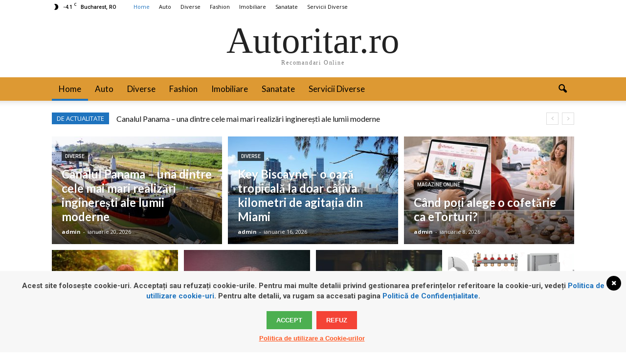

--- FILE ---
content_type: text/html; charset=UTF-8
request_url: https://autoritar.ro/
body_size: 36242
content:
<!doctype html >
<!--[if IE 8]>    <html class="ie8" lang="en"> <![endif]-->
<!--[if IE 9]>    <html class="ie9" lang="en"> <![endif]-->
<!--[if gt IE 8]><!--> <html dir="ltr" lang="ro-RO" prefix="og: https://ogp.me/ns#"> <!--<![endif]-->
<head>
    
    <meta charset="UTF-8" />
    <meta name="viewport" content="width=device-width, initial-scale=1.0">
    <link rel="pingback" href="https://autoritar.ro/xmlrpc.php" />
    	<style>img:is([sizes="auto" i], [sizes^="auto," i]) { contain-intrinsic-size: 3000px 1500px }</style>
	
		<!-- All in One SEO 4.9.3 - aioseo.com -->
		<title>Portal Stiri - Autoritar.ro</title>
	<meta name="description" content="Portal de Stiri din Romania, Recomandari Online, Promovare Firme pe Internet. Publicitate Web pentru servicii si produse made in Romania." />
	<meta name="robots" content="max-image-preview:large" />
	<link rel="canonical" href="https://autoritar.ro/" />
	<meta name="generator" content="All in One SEO (AIOSEO) 4.9.3" />
		<meta property="og:locale" content="ro_RO" />
		<meta property="og:site_name" content="Portal Stiri - Autoritar.ro | Portal de Stiri din Romania, Recomandari Online, Promovare Firme pe Internet. Publicitate Web pentru servicii si produse made in Romania." />
		<meta property="og:type" content="article" />
		<meta property="og:title" content="Portal Stiri - Autoritar.ro" />
		<meta property="og:description" content="Portal de Stiri din Romania, Recomandari Online, Promovare Firme pe Internet. Publicitate Web pentru servicii si produse made in Romania." />
		<meta property="og:url" content="https://autoritar.ro/" />
		<meta property="article:published_time" content="2017-01-16T12:22:36+00:00" />
		<meta property="article:modified_time" content="2017-03-25T17:34:34+00:00" />
		<meta name="twitter:card" content="summary" />
		<meta name="twitter:title" content="Portal Stiri - Autoritar.ro" />
		<meta name="twitter:description" content="Portal de Stiri din Romania, Recomandari Online, Promovare Firme pe Internet. Publicitate Web pentru servicii si produse made in Romania." />
		<script type="application/ld+json" class="aioseo-schema">
			{"@context":"https:\/\/schema.org","@graph":[{"@type":"BreadcrumbList","@id":"https:\/\/autoritar.ro\/#breadcrumblist","itemListElement":[{"@type":"ListItem","@id":"https:\/\/autoritar.ro#listItem","position":1,"name":"Prima pagin\u0103"}]},{"@type":"Organization","@id":"https:\/\/autoritar.ro\/#organization","name":"Portal Stiri - Autoritar.ro","description":"Portal de Stiri din Romania, Recomandari Online, Promovare Firme pe Internet. Publicitate Web pentru servicii si produse made in Romania.","url":"https:\/\/autoritar.ro\/"},{"@type":"WebPage","@id":"https:\/\/autoritar.ro\/#webpage","url":"https:\/\/autoritar.ro\/","name":"Portal Stiri - Autoritar.ro","description":"Portal de Stiri din Romania, Recomandari Online, Promovare Firme pe Internet. Publicitate Web pentru servicii si produse made in Romania.","inLanguage":"ro-RO","isPartOf":{"@id":"https:\/\/autoritar.ro\/#website"},"breadcrumb":{"@id":"https:\/\/autoritar.ro\/#breadcrumblist"},"datePublished":"2017-01-16T12:22:36+02:00","dateModified":"2017-03-25T17:34:34+02:00"},{"@type":"WebSite","@id":"https:\/\/autoritar.ro\/#website","url":"https:\/\/autoritar.ro\/","name":"Portal Stiri - Autoritar.ro","description":"Portal de Stiri din Romania, Recomandari Online, Promovare Firme pe Internet. Publicitate Web pentru servicii si produse made in Romania.","inLanguage":"ro-RO","publisher":{"@id":"https:\/\/autoritar.ro\/#organization"}}]}
		</script>
		<!-- All in One SEO -->

<link rel='dns-prefetch' href='//fonts.googleapis.com' />
<link rel="alternate" type="application/rss+xml" title="Portal Stiri - Autoritar.ro &raquo; Flux" href="https://autoritar.ro/feed/" />
<link rel="alternate" type="application/rss+xml" title="Portal Stiri - Autoritar.ro &raquo; Flux comentarii" href="https://autoritar.ro/comments/feed/" />
<link rel="alternate" type="application/rss+xml" title="Flux comentarii Portal Stiri - Autoritar.ro &raquo; Home" href="https://autoritar.ro/home/feed/" />
<script type="text/javascript">
/* <![CDATA[ */
window._wpemojiSettings = {"baseUrl":"https:\/\/s.w.org\/images\/core\/emoji\/15.0.3\/72x72\/","ext":".png","svgUrl":"https:\/\/s.w.org\/images\/core\/emoji\/15.0.3\/svg\/","svgExt":".svg","source":{"concatemoji":"https:\/\/autoritar.ro\/wp-includes\/js\/wp-emoji-release.min.js?ver=6.7.4"}};
/*! This file is auto-generated */
!function(i,n){var o,s,e;function c(e){try{var t={supportTests:e,timestamp:(new Date).valueOf()};sessionStorage.setItem(o,JSON.stringify(t))}catch(e){}}function p(e,t,n){e.clearRect(0,0,e.canvas.width,e.canvas.height),e.fillText(t,0,0);var t=new Uint32Array(e.getImageData(0,0,e.canvas.width,e.canvas.height).data),r=(e.clearRect(0,0,e.canvas.width,e.canvas.height),e.fillText(n,0,0),new Uint32Array(e.getImageData(0,0,e.canvas.width,e.canvas.height).data));return t.every(function(e,t){return e===r[t]})}function u(e,t,n){switch(t){case"flag":return n(e,"\ud83c\udff3\ufe0f\u200d\u26a7\ufe0f","\ud83c\udff3\ufe0f\u200b\u26a7\ufe0f")?!1:!n(e,"\ud83c\uddfa\ud83c\uddf3","\ud83c\uddfa\u200b\ud83c\uddf3")&&!n(e,"\ud83c\udff4\udb40\udc67\udb40\udc62\udb40\udc65\udb40\udc6e\udb40\udc67\udb40\udc7f","\ud83c\udff4\u200b\udb40\udc67\u200b\udb40\udc62\u200b\udb40\udc65\u200b\udb40\udc6e\u200b\udb40\udc67\u200b\udb40\udc7f");case"emoji":return!n(e,"\ud83d\udc26\u200d\u2b1b","\ud83d\udc26\u200b\u2b1b")}return!1}function f(e,t,n){var r="undefined"!=typeof WorkerGlobalScope&&self instanceof WorkerGlobalScope?new OffscreenCanvas(300,150):i.createElement("canvas"),a=r.getContext("2d",{willReadFrequently:!0}),o=(a.textBaseline="top",a.font="600 32px Arial",{});return e.forEach(function(e){o[e]=t(a,e,n)}),o}function t(e){var t=i.createElement("script");t.src=e,t.defer=!0,i.head.appendChild(t)}"undefined"!=typeof Promise&&(o="wpEmojiSettingsSupports",s=["flag","emoji"],n.supports={everything:!0,everythingExceptFlag:!0},e=new Promise(function(e){i.addEventListener("DOMContentLoaded",e,{once:!0})}),new Promise(function(t){var n=function(){try{var e=JSON.parse(sessionStorage.getItem(o));if("object"==typeof e&&"number"==typeof e.timestamp&&(new Date).valueOf()<e.timestamp+604800&&"object"==typeof e.supportTests)return e.supportTests}catch(e){}return null}();if(!n){if("undefined"!=typeof Worker&&"undefined"!=typeof OffscreenCanvas&&"undefined"!=typeof URL&&URL.createObjectURL&&"undefined"!=typeof Blob)try{var e="postMessage("+f.toString()+"("+[JSON.stringify(s),u.toString(),p.toString()].join(",")+"));",r=new Blob([e],{type:"text/javascript"}),a=new Worker(URL.createObjectURL(r),{name:"wpTestEmojiSupports"});return void(a.onmessage=function(e){c(n=e.data),a.terminate(),t(n)})}catch(e){}c(n=f(s,u,p))}t(n)}).then(function(e){for(var t in e)n.supports[t]=e[t],n.supports.everything=n.supports.everything&&n.supports[t],"flag"!==t&&(n.supports.everythingExceptFlag=n.supports.everythingExceptFlag&&n.supports[t]);n.supports.everythingExceptFlag=n.supports.everythingExceptFlag&&!n.supports.flag,n.DOMReady=!1,n.readyCallback=function(){n.DOMReady=!0}}).then(function(){return e}).then(function(){var e;n.supports.everything||(n.readyCallback(),(e=n.source||{}).concatemoji?t(e.concatemoji):e.wpemoji&&e.twemoji&&(t(e.twemoji),t(e.wpemoji)))}))}((window,document),window._wpemojiSettings);
/* ]]> */
</script>

<style id='wp-emoji-styles-inline-css' type='text/css'>

	img.wp-smiley, img.emoji {
		display: inline !important;
		border: none !important;
		box-shadow: none !important;
		height: 1em !important;
		width: 1em !important;
		margin: 0 0.07em !important;
		vertical-align: -0.1em !important;
		background: none !important;
		padding: 0 !important;
	}
</style>
<link rel='stylesheet' id='wp-block-library-css' href='https://autoritar.ro/wp-includes/css/dist/block-library/style.min.css?ver=6.7.4' type='text/css' media='all' />
<link rel='stylesheet' id='aioseo/css/src/vue/standalone/blocks/table-of-contents/global.scss-css' href='https://autoritar.ro/wp-content/plugins/all-in-one-seo-pack/dist/Lite/assets/css/table-of-contents/global.e90f6d47.css?ver=4.9.3' type='text/css' media='all' />
<style id='classic-theme-styles-inline-css' type='text/css'>
/*! This file is auto-generated */
.wp-block-button__link{color:#fff;background-color:#32373c;border-radius:9999px;box-shadow:none;text-decoration:none;padding:calc(.667em + 2px) calc(1.333em + 2px);font-size:1.125em}.wp-block-file__button{background:#32373c;color:#fff;text-decoration:none}
</style>
<style id='global-styles-inline-css' type='text/css'>
:root{--wp--preset--aspect-ratio--square: 1;--wp--preset--aspect-ratio--4-3: 4/3;--wp--preset--aspect-ratio--3-4: 3/4;--wp--preset--aspect-ratio--3-2: 3/2;--wp--preset--aspect-ratio--2-3: 2/3;--wp--preset--aspect-ratio--16-9: 16/9;--wp--preset--aspect-ratio--9-16: 9/16;--wp--preset--color--black: #000000;--wp--preset--color--cyan-bluish-gray: #abb8c3;--wp--preset--color--white: #ffffff;--wp--preset--color--pale-pink: #f78da7;--wp--preset--color--vivid-red: #cf2e2e;--wp--preset--color--luminous-vivid-orange: #ff6900;--wp--preset--color--luminous-vivid-amber: #fcb900;--wp--preset--color--light-green-cyan: #7bdcb5;--wp--preset--color--vivid-green-cyan: #00d084;--wp--preset--color--pale-cyan-blue: #8ed1fc;--wp--preset--color--vivid-cyan-blue: #0693e3;--wp--preset--color--vivid-purple: #9b51e0;--wp--preset--gradient--vivid-cyan-blue-to-vivid-purple: linear-gradient(135deg,rgba(6,147,227,1) 0%,rgb(155,81,224) 100%);--wp--preset--gradient--light-green-cyan-to-vivid-green-cyan: linear-gradient(135deg,rgb(122,220,180) 0%,rgb(0,208,130) 100%);--wp--preset--gradient--luminous-vivid-amber-to-luminous-vivid-orange: linear-gradient(135deg,rgba(252,185,0,1) 0%,rgba(255,105,0,1) 100%);--wp--preset--gradient--luminous-vivid-orange-to-vivid-red: linear-gradient(135deg,rgba(255,105,0,1) 0%,rgb(207,46,46) 100%);--wp--preset--gradient--very-light-gray-to-cyan-bluish-gray: linear-gradient(135deg,rgb(238,238,238) 0%,rgb(169,184,195) 100%);--wp--preset--gradient--cool-to-warm-spectrum: linear-gradient(135deg,rgb(74,234,220) 0%,rgb(151,120,209) 20%,rgb(207,42,186) 40%,rgb(238,44,130) 60%,rgb(251,105,98) 80%,rgb(254,248,76) 100%);--wp--preset--gradient--blush-light-purple: linear-gradient(135deg,rgb(255,206,236) 0%,rgb(152,150,240) 100%);--wp--preset--gradient--blush-bordeaux: linear-gradient(135deg,rgb(254,205,165) 0%,rgb(254,45,45) 50%,rgb(107,0,62) 100%);--wp--preset--gradient--luminous-dusk: linear-gradient(135deg,rgb(255,203,112) 0%,rgb(199,81,192) 50%,rgb(65,88,208) 100%);--wp--preset--gradient--pale-ocean: linear-gradient(135deg,rgb(255,245,203) 0%,rgb(182,227,212) 50%,rgb(51,167,181) 100%);--wp--preset--gradient--electric-grass: linear-gradient(135deg,rgb(202,248,128) 0%,rgb(113,206,126) 100%);--wp--preset--gradient--midnight: linear-gradient(135deg,rgb(2,3,129) 0%,rgb(40,116,252) 100%);--wp--preset--font-size--small: 13px;--wp--preset--font-size--medium: 20px;--wp--preset--font-size--large: 36px;--wp--preset--font-size--x-large: 42px;--wp--preset--spacing--20: 0.44rem;--wp--preset--spacing--30: 0.67rem;--wp--preset--spacing--40: 1rem;--wp--preset--spacing--50: 1.5rem;--wp--preset--spacing--60: 2.25rem;--wp--preset--spacing--70: 3.38rem;--wp--preset--spacing--80: 5.06rem;--wp--preset--shadow--natural: 6px 6px 9px rgba(0, 0, 0, 0.2);--wp--preset--shadow--deep: 12px 12px 50px rgba(0, 0, 0, 0.4);--wp--preset--shadow--sharp: 6px 6px 0px rgba(0, 0, 0, 0.2);--wp--preset--shadow--outlined: 6px 6px 0px -3px rgba(255, 255, 255, 1), 6px 6px rgba(0, 0, 0, 1);--wp--preset--shadow--crisp: 6px 6px 0px rgba(0, 0, 0, 1);}:where(.is-layout-flex){gap: 0.5em;}:where(.is-layout-grid){gap: 0.5em;}body .is-layout-flex{display: flex;}.is-layout-flex{flex-wrap: wrap;align-items: center;}.is-layout-flex > :is(*, div){margin: 0;}body .is-layout-grid{display: grid;}.is-layout-grid > :is(*, div){margin: 0;}:where(.wp-block-columns.is-layout-flex){gap: 2em;}:where(.wp-block-columns.is-layout-grid){gap: 2em;}:where(.wp-block-post-template.is-layout-flex){gap: 1.25em;}:where(.wp-block-post-template.is-layout-grid){gap: 1.25em;}.has-black-color{color: var(--wp--preset--color--black) !important;}.has-cyan-bluish-gray-color{color: var(--wp--preset--color--cyan-bluish-gray) !important;}.has-white-color{color: var(--wp--preset--color--white) !important;}.has-pale-pink-color{color: var(--wp--preset--color--pale-pink) !important;}.has-vivid-red-color{color: var(--wp--preset--color--vivid-red) !important;}.has-luminous-vivid-orange-color{color: var(--wp--preset--color--luminous-vivid-orange) !important;}.has-luminous-vivid-amber-color{color: var(--wp--preset--color--luminous-vivid-amber) !important;}.has-light-green-cyan-color{color: var(--wp--preset--color--light-green-cyan) !important;}.has-vivid-green-cyan-color{color: var(--wp--preset--color--vivid-green-cyan) !important;}.has-pale-cyan-blue-color{color: var(--wp--preset--color--pale-cyan-blue) !important;}.has-vivid-cyan-blue-color{color: var(--wp--preset--color--vivid-cyan-blue) !important;}.has-vivid-purple-color{color: var(--wp--preset--color--vivid-purple) !important;}.has-black-background-color{background-color: var(--wp--preset--color--black) !important;}.has-cyan-bluish-gray-background-color{background-color: var(--wp--preset--color--cyan-bluish-gray) !important;}.has-white-background-color{background-color: var(--wp--preset--color--white) !important;}.has-pale-pink-background-color{background-color: var(--wp--preset--color--pale-pink) !important;}.has-vivid-red-background-color{background-color: var(--wp--preset--color--vivid-red) !important;}.has-luminous-vivid-orange-background-color{background-color: var(--wp--preset--color--luminous-vivid-orange) !important;}.has-luminous-vivid-amber-background-color{background-color: var(--wp--preset--color--luminous-vivid-amber) !important;}.has-light-green-cyan-background-color{background-color: var(--wp--preset--color--light-green-cyan) !important;}.has-vivid-green-cyan-background-color{background-color: var(--wp--preset--color--vivid-green-cyan) !important;}.has-pale-cyan-blue-background-color{background-color: var(--wp--preset--color--pale-cyan-blue) !important;}.has-vivid-cyan-blue-background-color{background-color: var(--wp--preset--color--vivid-cyan-blue) !important;}.has-vivid-purple-background-color{background-color: var(--wp--preset--color--vivid-purple) !important;}.has-black-border-color{border-color: var(--wp--preset--color--black) !important;}.has-cyan-bluish-gray-border-color{border-color: var(--wp--preset--color--cyan-bluish-gray) !important;}.has-white-border-color{border-color: var(--wp--preset--color--white) !important;}.has-pale-pink-border-color{border-color: var(--wp--preset--color--pale-pink) !important;}.has-vivid-red-border-color{border-color: var(--wp--preset--color--vivid-red) !important;}.has-luminous-vivid-orange-border-color{border-color: var(--wp--preset--color--luminous-vivid-orange) !important;}.has-luminous-vivid-amber-border-color{border-color: var(--wp--preset--color--luminous-vivid-amber) !important;}.has-light-green-cyan-border-color{border-color: var(--wp--preset--color--light-green-cyan) !important;}.has-vivid-green-cyan-border-color{border-color: var(--wp--preset--color--vivid-green-cyan) !important;}.has-pale-cyan-blue-border-color{border-color: var(--wp--preset--color--pale-cyan-blue) !important;}.has-vivid-cyan-blue-border-color{border-color: var(--wp--preset--color--vivid-cyan-blue) !important;}.has-vivid-purple-border-color{border-color: var(--wp--preset--color--vivid-purple) !important;}.has-vivid-cyan-blue-to-vivid-purple-gradient-background{background: var(--wp--preset--gradient--vivid-cyan-blue-to-vivid-purple) !important;}.has-light-green-cyan-to-vivid-green-cyan-gradient-background{background: var(--wp--preset--gradient--light-green-cyan-to-vivid-green-cyan) !important;}.has-luminous-vivid-amber-to-luminous-vivid-orange-gradient-background{background: var(--wp--preset--gradient--luminous-vivid-amber-to-luminous-vivid-orange) !important;}.has-luminous-vivid-orange-to-vivid-red-gradient-background{background: var(--wp--preset--gradient--luminous-vivid-orange-to-vivid-red) !important;}.has-very-light-gray-to-cyan-bluish-gray-gradient-background{background: var(--wp--preset--gradient--very-light-gray-to-cyan-bluish-gray) !important;}.has-cool-to-warm-spectrum-gradient-background{background: var(--wp--preset--gradient--cool-to-warm-spectrum) !important;}.has-blush-light-purple-gradient-background{background: var(--wp--preset--gradient--blush-light-purple) !important;}.has-blush-bordeaux-gradient-background{background: var(--wp--preset--gradient--blush-bordeaux) !important;}.has-luminous-dusk-gradient-background{background: var(--wp--preset--gradient--luminous-dusk) !important;}.has-pale-ocean-gradient-background{background: var(--wp--preset--gradient--pale-ocean) !important;}.has-electric-grass-gradient-background{background: var(--wp--preset--gradient--electric-grass) !important;}.has-midnight-gradient-background{background: var(--wp--preset--gradient--midnight) !important;}.has-small-font-size{font-size: var(--wp--preset--font-size--small) !important;}.has-medium-font-size{font-size: var(--wp--preset--font-size--medium) !important;}.has-large-font-size{font-size: var(--wp--preset--font-size--large) !important;}.has-x-large-font-size{font-size: var(--wp--preset--font-size--x-large) !important;}
:where(.wp-block-post-template.is-layout-flex){gap: 1.25em;}:where(.wp-block-post-template.is-layout-grid){gap: 1.25em;}
:where(.wp-block-columns.is-layout-flex){gap: 2em;}:where(.wp-block-columns.is-layout-grid){gap: 2em;}
:root :where(.wp-block-pullquote){font-size: 1.5em;line-height: 1.6;}
</style>
<link rel='stylesheet' id='wordpress-gdpr-css' href='https://autoritar.ro/wp-content/plugins/wordpress-gdpr/public/css/wordpress-gdpr-public.css?ver=1.5.16' type='text/css' media='all' />
<link rel='stylesheet' id='font-awesome-css' href='https://autoritar.ro/wp-content/plugins/js_composer/assets/lib/bower/font-awesome/css/font-awesome.min.css?ver=5.0.1' type='text/css' media='all' />
<link rel='stylesheet' id='google_font_open_sans-css' href='https://fonts.googleapis.com/css?family=Open+Sans%3A300italic%2C400italic%2C600italic%2C400%2C600%2C700&#038;ver=6.7.4' type='text/css' media='all' />
<link rel='stylesheet' id='google_font_roboto-css' href='https://fonts.googleapis.com/css?family=Roboto%3A500%2C400italic%2C700%2C900%2C500italic%2C400%2C300&#038;ver=6.7.4' type='text/css' media='all' />
<link rel='stylesheet' id='google-fonts-style-css' href='https://fonts.googleapis.com/css?family=Lato%3A400%2C700&#038;ver=6.7.4' type='text/css' media='all' />
<link rel='stylesheet' id='js_composer_front-css' href='https://autoritar.ro/wp-content/plugins/js_composer/assets/css/js_composer.min.css?ver=5.0.1' type='text/css' media='all' />
<link rel='stylesheet' id='td-theme-css' href='https://autoritar.ro/wp-content/themes/Newspaper/style.css?ver=7.6' type='text/css' media='all' />
<link rel='stylesheet' id='td-theme-demo-style-css' href='https://autoritar.ro/wp-content/themes/Newspaper/includes/demos/medicine/demo_style.css?ver=7.6' type='text/css' media='all' />
<script type="text/javascript" src="https://autoritar.ro/wp-includes/js/jquery/jquery.min.js?ver=3.7.1" id="jquery-core-js"></script>
<script type="text/javascript" src="https://autoritar.ro/wp-includes/js/jquery/jquery-migrate.min.js?ver=3.4.1" id="jquery-migrate-js"></script>
<link rel="https://api.w.org/" href="https://autoritar.ro/wp-json/" /><link rel="alternate" title="JSON" type="application/json" href="https://autoritar.ro/wp-json/wp/v2/pages/30" /><link rel="EditURI" type="application/rsd+xml" title="RSD" href="https://autoritar.ro/xmlrpc.php?rsd" />
<meta name="generator" content="WordPress 6.7.4" />
<link rel='shortlink' href='https://autoritar.ro/' />
<link rel="alternate" title="oEmbed (JSON)" type="application/json+oembed" href="https://autoritar.ro/wp-json/oembed/1.0/embed?url=https%3A%2F%2Fautoritar.ro%2F" />
<link rel="alternate" title="oEmbed (XML)" type="text/xml+oembed" href="https://autoritar.ro/wp-json/oembed/1.0/embed?url=https%3A%2F%2Fautoritar.ro%2F&#038;format=xml" />
<meta name="generator" content="Redux 4.5.10" /><!--[if lt IE 9]><script src="https://html5shim.googlecode.com/svn/trunk/html5.js"></script><![endif]-->
    <meta name="generator" content="Powered by Visual Composer - drag and drop page builder for WordPress."/>
<!--[if lte IE 9]><link rel="stylesheet" type="text/css" href="https://autoritar.ro/wp-content/plugins/js_composer/assets/css/vc_lte_ie9.min.css" media="screen"><![endif]-->
<!-- JS generated by theme -->

<script>
    
    

	    var tdBlocksArray = []; //here we store all the items for the current page

	    //td_block class - each ajax block uses a object of this class for requests
	    function tdBlock() {
		    this.id = '';
		    this.block_type = 1; //block type id (1-234 etc)
		    this.atts = '';
		    this.td_column_number = '';
		    this.td_current_page = 1; //
		    this.post_count = 0; //from wp
		    this.found_posts = 0; //from wp
		    this.max_num_pages = 0; //from wp
		    this.td_filter_value = ''; //current live filter value
		    this.is_ajax_running = false;
		    this.td_user_action = ''; // load more or infinite loader (used by the animation)
		    this.header_color = '';
		    this.ajax_pagination_infinite_stop = ''; //show load more at page x
	    }


        // td_js_generator - mini detector
        (function(){
            var htmlTag = document.getElementsByTagName("html")[0];

            if ( navigator.userAgent.indexOf("MSIE 10.0") > -1 ) {
                htmlTag.className += ' ie10';
            }

            if ( !!navigator.userAgent.match(/Trident.*rv\:11\./) ) {
                htmlTag.className += ' ie11';
            }

            if ( /(iPad|iPhone|iPod)/g.test(navigator.userAgent) ) {
                htmlTag.className += ' td-md-is-ios';
            }

            var user_agent = navigator.userAgent.toLowerCase();
            if ( user_agent.indexOf("android") > -1 ) {
                htmlTag.className += ' td-md-is-android';
            }

            if ( -1 !== navigator.userAgent.indexOf('Mac OS X')  ) {
                htmlTag.className += ' td-md-is-os-x';
            }

            if ( /chrom(e|ium)/.test(navigator.userAgent.toLowerCase()) ) {
               htmlTag.className += ' td-md-is-chrome';
            }

            if ( -1 !== navigator.userAgent.indexOf('Firefox') ) {
                htmlTag.className += ' td-md-is-firefox';
            }

            if ( -1 !== navigator.userAgent.indexOf('Safari') && -1 === navigator.userAgent.indexOf('Chrome') ) {
                htmlTag.className += ' td-md-is-safari';
            }

            if( -1 !== navigator.userAgent.indexOf('IEMobile') ){
                htmlTag.className += ' td-md-is-iemobile';
            }

        })();




        var tdLocalCache = {};

        ( function () {
            "use strict";

            tdLocalCache = {
                data: {},
                remove: function (resource_id) {
                    delete tdLocalCache.data[resource_id];
                },
                exist: function (resource_id) {
                    return tdLocalCache.data.hasOwnProperty(resource_id) && tdLocalCache.data[resource_id] !== null;
                },
                get: function (resource_id) {
                    return tdLocalCache.data[resource_id];
                },
                set: function (resource_id, cachedData) {
                    tdLocalCache.remove(resource_id);
                    tdLocalCache.data[resource_id] = cachedData;
                }
            };
        })();

    
    
var td_viewport_interval_list=[{"limitBottom":767,"sidebarWidth":228},{"limitBottom":1018,"sidebarWidth":300},{"limitBottom":1140,"sidebarWidth":324}];
var td_animation_stack_effect="type0";
var tds_animation_stack=true;
var td_animation_stack_specific_selectors=".entry-thumb, img";
var td_animation_stack_general_selectors=".td-animation-stack img, .post img";
var td_ajax_url="https:\/\/autoritar.ro\/wp-admin\/admin-ajax.php?td_theme_name=Newspaper&v=7.6";
var td_get_template_directory_uri="https:\/\/autoritar.ro\/wp-content\/themes\/Newspaper";
var tds_snap_menu="";
var tds_logo_on_sticky="";
var tds_header_style="9";
var td_please_wait="V\u0103 rug\u0103m a\u0219tepta\u021bi...";
var td_email_user_pass_incorrect="Nume de utilizator sau parola incorect\u0103!";
var td_email_user_incorrect="Email sau nume de utilizator incorect!";
var td_email_incorrect="Email incorect!";
var tds_more_articles_on_post_enable="";
var tds_more_articles_on_post_time_to_wait="";
var tds_more_articles_on_post_pages_distance_from_top=0;
var tds_theme_color_site_wide="#1e73be";
var tds_smart_sidebar="enabled";
var tdThemeName="Newspaper";
var td_magnific_popup_translation_tPrev="\u00cenainte (Tasta direc\u021bionare st\u00e2nga)";
var td_magnific_popup_translation_tNext="\u00cenapoi (Tasta direc\u021bionare dreapta)";
var td_magnific_popup_translation_tCounter="%curr% din %total%";
var td_magnific_popup_translation_ajax_tError="Con\u021binutul de la %url% nu poate fi \u00eenc\u0103rcat.";
var td_magnific_popup_translation_image_tError="Imaginea #%curr% nu poate fi \u00eenc\u0103rcat\u0103.";
var td_ad_background_click_link="";
var td_ad_background_click_target="";
</script>


<!-- Header style compiled by theme -->

<style>
    
.td-header-wrap .black-menu .sf-menu > .current-menu-item > a,
    .td-header-wrap .black-menu .sf-menu > .current-menu-ancestor > a,
    .td-header-wrap .black-menu .sf-menu > .current-category-ancestor > a,
    .td-header-wrap .black-menu .sf-menu > li > a:hover,
    .td-header-wrap .black-menu .sf-menu > .sfHover > a,
    .td-header-style-12 .td-header-menu-wrap-full,
    .sf-menu > .current-menu-item > a:after,
    .sf-menu > .current-menu-ancestor > a:after,
    .sf-menu > .current-category-ancestor > a:after,
    .sf-menu > li:hover > a:after,
    .sf-menu > .sfHover > a:after,
    .sf-menu ul .td-menu-item > a:hover,
    .sf-menu ul .sfHover > a,
    .sf-menu ul .current-menu-ancestor > a,
    .sf-menu ul .current-category-ancestor > a,
    .sf-menu ul .current-menu-item > a,
    .td-header-style-12 .td-affix,
    .header-search-wrap .td-drop-down-search:after,
    .header-search-wrap .td-drop-down-search .btn:hover,
    input[type=submit]:hover,
    .td-read-more a,
    .td-post-category:hover,
    .td-grid-style-1.td-hover-1 .td-big-grid-post:hover .td-post-category,
    .td-grid-style-5.td-hover-1 .td-big-grid-post:hover .td-post-category,
    .td_top_authors .td-active .td-author-post-count,
    .td_top_authors .td-active .td-author-comments-count,
    .td_top_authors .td_mod_wrap:hover .td-author-post-count,
    .td_top_authors .td_mod_wrap:hover .td-author-comments-count,
    .td-404-sub-sub-title a:hover,
    .td-search-form-widget .wpb_button:hover,
    .td-rating-bar-wrap div,
    .td_category_template_3 .td-current-sub-category,
    .dropcap,
    .td_wrapper_video_playlist .td_video_controls_playlist_wrapper,
    .wpb_default,
    .wpb_default:hover,
    .td-left-smart-list:hover,
    .td-right-smart-list:hover,
    .woocommerce-checkout .woocommerce input.button:hover,
    .woocommerce-page .woocommerce a.button:hover,
    .woocommerce-account div.woocommerce .button:hover,
    #bbpress-forums button:hover,
    .bbp_widget_login .button:hover,
    .td-footer-wrapper .td-post-category,
    .td-footer-wrapper .widget_product_search input[type="submit"]:hover,
    .woocommerce .product a.button:hover,
    .woocommerce .product #respond input#submit:hover,
    .woocommerce .checkout input#place_order:hover,
    .woocommerce .woocommerce.widget .button:hover,
    .single-product .product .summary .cart .button:hover,
    .woocommerce-cart .woocommerce table.cart .button:hover,
    .woocommerce-cart .woocommerce .shipping-calculator-form .button:hover,
    .td-next-prev-wrap a:hover,
    .td-load-more-wrap a:hover,
    .td-post-small-box a:hover,
    .page-nav .current,
    .page-nav:first-child > div,
    .td_category_template_8 .td-category-header .td-category a.td-current-sub-category,
    .td_category_template_4 .td-category-siblings .td-category a:hover,
    #bbpress-forums .bbp-pagination .current,
    #bbpress-forums #bbp-single-user-details #bbp-user-navigation li.current a,
    .td-theme-slider:hover .slide-meta-cat a,
    a.vc_btn-black:hover,
    .td-trending-now-wrapper:hover .td-trending-now-title,
    .td-scroll-up,
    .td-smart-list-button:hover,
    .td-weather-information:before,
    .td-weather-week:before,
    .td_block_exchange .td-exchange-header:before,
    .td_block_big_grid_9.td-grid-style-1 .td-post-category,
    .td_block_big_grid_9.td-grid-style-5 .td-post-category,
    .td-grid-style-6.td-hover-1 .td-module-thumb:after {
        background-color: #1e73be;
    }

    .woocommerce .woocommerce-message .button:hover,
    .woocommerce .woocommerce-error .button:hover,
    .woocommerce .woocommerce-info .button:hover {
        background-color: #1e73be !important;
    }

    .woocommerce .product .onsale,
    .woocommerce.widget .ui-slider .ui-slider-handle {
        background: none #1e73be;
    }

    .woocommerce.widget.widget_layered_nav_filters ul li a {
        background: none repeat scroll 0 0 #1e73be !important;
    }

    a,
    cite a:hover,
    .td_mega_menu_sub_cats .cur-sub-cat,
    .td-mega-span h3 a:hover,
    .td_mod_mega_menu:hover .entry-title a,
    .header-search-wrap .result-msg a:hover,
    .top-header-menu li a:hover,
    .top-header-menu .current-menu-item > a,
    .top-header-menu .current-menu-ancestor > a,
    .top-header-menu .current-category-ancestor > a,
    .td-social-icon-wrap > a:hover,
    .td-header-sp-top-widget .td-social-icon-wrap a:hover,
    .td-page-content blockquote p,
    .td-post-content blockquote p,
    .mce-content-body blockquote p,
    .comment-content blockquote p,
    .wpb_text_column blockquote p,
    .td_block_text_with_title blockquote p,
    .td_module_wrap:hover .entry-title a,
    .td-subcat-filter .td-subcat-list a:hover,
    .td-subcat-filter .td-subcat-dropdown a:hover,
    .td_quote_on_blocks,
    .dropcap2,
    .dropcap3,
    .td_top_authors .td-active .td-authors-name a,
    .td_top_authors .td_mod_wrap:hover .td-authors-name a,
    .td-post-next-prev-content a:hover,
    .author-box-wrap .td-author-social a:hover,
    .td-author-name a:hover,
    .td-author-url a:hover,
    .td_mod_related_posts:hover h3 > a,
    .td-post-template-11 .td-related-title .td-related-left:hover,
    .td-post-template-11 .td-related-title .td-related-right:hover,
    .td-post-template-11 .td-related-title .td-cur-simple-item,
    .td-post-template-11 .td_block_related_posts .td-next-prev-wrap a:hover,
    .comment-reply-link:hover,
    .logged-in-as a:hover,
    #cancel-comment-reply-link:hover,
    .td-search-query,
    .td-category-header .td-pulldown-category-filter-link:hover,
    .td-category-siblings .td-subcat-dropdown a:hover,
    .td-category-siblings .td-subcat-dropdown a.td-current-sub-category,
    .widget a:hover,
    .widget_calendar tfoot a:hover,
    .woocommerce a.added_to_cart:hover,
    #bbpress-forums li.bbp-header .bbp-reply-content span a:hover,
    #bbpress-forums .bbp-forum-freshness a:hover,
    #bbpress-forums .bbp-topic-freshness a:hover,
    #bbpress-forums .bbp-forums-list li a:hover,
    #bbpress-forums .bbp-forum-title:hover,
    #bbpress-forums .bbp-topic-permalink:hover,
    #bbpress-forums .bbp-topic-started-by a:hover,
    #bbpress-forums .bbp-topic-started-in a:hover,
    #bbpress-forums .bbp-body .super-sticky li.bbp-topic-title .bbp-topic-permalink,
    #bbpress-forums .bbp-body .sticky li.bbp-topic-title .bbp-topic-permalink,
    .widget_display_replies .bbp-author-name,
    .widget_display_topics .bbp-author-name,
    .footer-text-wrap .footer-email-wrap a,
    .td-subfooter-menu li a:hover,
    .footer-social-wrap a:hover,
    a.vc_btn-black:hover,
    .td-smart-list-dropdown-wrap .td-smart-list-button:hover,
    .td_module_17 .td-read-more a:hover,
    .td_module_18 .td-read-more a:hover,
    .td_module_19 .td-post-author-name a:hover,
    .td-instagram-user a {
        color: #1e73be;
    }

    a.vc_btn-black.vc_btn_square_outlined:hover,
    a.vc_btn-black.vc_btn_outlined:hover,
    .td-mega-menu-page .wpb_content_element ul li a:hover {
        color: #1e73be !important;
    }

    .td-next-prev-wrap a:hover,
    .td-load-more-wrap a:hover,
    .td-post-small-box a:hover,
    .page-nav .current,
    .page-nav:first-child > div,
    .td_category_template_8 .td-category-header .td-category a.td-current-sub-category,
    .td_category_template_4 .td-category-siblings .td-category a:hover,
    #bbpress-forums .bbp-pagination .current,
    .post .td_quote_box,
    .page .td_quote_box,
    a.vc_btn-black:hover {
        border-color: #1e73be;
    }

    .td_wrapper_video_playlist .td_video_currently_playing:after {
        border-color: #1e73be !important;
    }

    .header-search-wrap .td-drop-down-search:before {
        border-color: transparent transparent #1e73be transparent;
    }

    .block-title > span,
    .block-title > a,
    .block-title > label,
    .widgettitle,
    .widgettitle:after,
    .td-trending-now-title,
    .td-trending-now-wrapper:hover .td-trending-now-title,
    .wpb_tabs li.ui-tabs-active a,
    .wpb_tabs li:hover a,
    .vc_tta-container .vc_tta-color-grey.vc_tta-tabs-position-top.vc_tta-style-classic .vc_tta-tabs-container .vc_tta-tab.vc_active > a,
    .vc_tta-container .vc_tta-color-grey.vc_tta-tabs-position-top.vc_tta-style-classic .vc_tta-tabs-container .vc_tta-tab:hover > a,
    .td-related-title .td-cur-simple-item,
    .woocommerce .product .products h2,
    .td-subcat-filter .td-subcat-dropdown:hover .td-subcat-more {
    	background-color: #1e73be;
    }

    .woocommerce div.product .woocommerce-tabs ul.tabs li.active {
    	background-color: #1e73be !important;
    }

    .block-title,
    .td-related-title,
    .wpb_tabs .wpb_tabs_nav,
    .vc_tta-container .vc_tta-color-grey.vc_tta-tabs-position-top.vc_tta-style-classic .vc_tta-tabs-container,
    .woocommerce div.product .woocommerce-tabs ul.tabs:before {
        border-color: #1e73be;
    }
    .td_block_wrap .td-subcat-item .td-cur-simple-item {
	    color: #1e73be;
	}


    
    .td-grid-style-4 .entry-title
    {
        background-color: rgba(30, 115, 190, 0.7);
    }

    
    .td-header-wrap .td-header-top-menu-full,
    .td-header-wrap .top-header-menu .sub-menu {
        background-color: #ffffff;
    }
    .td-header-style-8 .td-header-top-menu-full {
        background-color: transparent;
    }
    .td-header-style-8 .td-header-top-menu-full .td-header-top-menu {
        background-color: #ffffff;
        padding-left: 15px;
        padding-right: 15px;
    }

    .td-header-wrap .td-header-top-menu-full .td-header-top-menu,
    .td-header-wrap .td-header-top-menu-full {
        border-bottom: none;
    }


    
    .td-header-wrap .td-header-menu-wrap-full,
    .sf-menu > .current-menu-ancestor > a,
    .sf-menu > .current-category-ancestor > a,
    .td-header-menu-wrap.td-affix,
    .td-header-style-3 .td-header-main-menu,
    .td-header-style-3 .td-affix .td-header-main-menu,
    .td-header-style-4 .td-header-main-menu,
    .td-header-style-4 .td-affix .td-header-main-menu,
    .td-header-style-8 .td-header-menu-wrap.td-affix,
    .td-header-style-8 .td-header-top-menu-full {
		background-color: #dd9933;
    }


    .td-boxed-layout .td-header-style-3 .td-header-menu-wrap,
    .td-boxed-layout .td-header-style-4 .td-header-menu-wrap {
    	background-color: #dd9933 !important;
    }


    @media (min-width: 1019px) {
        .td-header-style-1 .td-header-sp-recs,
        .td-header-style-1 .td-header-sp-logo {
            margin-bottom: 28px;
        }
    }

    @media (min-width: 768px) and (max-width: 1018px) {
        .td-header-style-1 .td-header-sp-recs,
        .td-header-style-1 .td-header-sp-logo {
            margin-bottom: 14px;
        }
    }

    .td-header-style-7 .td-header-top-menu {
        border-bottom: none;
    }


    
    .td-menu-background:before,
    .td-search-background:before {
        background: rgba(0,0,0,0.8);
        background: -moz-linear-gradient(top, rgba(0,0,0,0.8) 0%, rgba(0,0,0,0.8) 100%);
        background: -webkit-gradient(left top, left bottom, color-stop(0%, rgba(0,0,0,0.8)), color-stop(100%, rgba(0,0,0,0.8)));
        background: -webkit-linear-gradient(top, rgba(0,0,0,0.8) 0%, rgba(0,0,0,0.8) 100%);
        background: -o-linear-gradient(top, rgba(0,0,0,0.8) 0%, @mobileu_gradient_two_mob 100%);
        background: -ms-linear-gradient(top, rgba(0,0,0,0.8) 0%, rgba(0,0,0,0.8) 100%);
        background: linear-gradient(to bottom, rgba(0,0,0,0.8) 0%, rgba(0,0,0,0.8) 100%);
        filter: progid:DXImageTransform.Microsoft.gradient( startColorstr='rgba(0,0,0,0.8)', endColorstr='rgba(0,0,0,0.8)', GradientType=0 );
    }

    
    .td-mobile-content .current-menu-item > a,
    .td-mobile-content .current-menu-ancestor > a,
    .td-mobile-content .current-category-ancestor > a,
    #td-mobile-nav .td-menu-login-section a:hover,
    #td-mobile-nav .td-register-section a:hover,
    #td-mobile-nav .td-menu-socials-wrap a:hover i,
    .td-search-close a:hover i {
        color: #dd9933;
    }

    
    .td-footer-wrapper {
        background-color: #220d77;
    }

    
    .td-sub-footer-container {
        background-color: #dd9933;
    }

    
    .td-sub-footer-container,
    .td-subfooter-menu li a {
        color: #ffffff;
    }

    
    .td-subfooter-menu li a:hover {
        color: #ffffff;
    }


    
    .td-menu-background,
    .td-search-background {
        background-image: url('https://brevetat.ro/wp-content/uploads/2017/01/10.jpg');
    }

    
    ul.sf-menu > .td-menu-item > a {
        font-family:Lato;
	font-size:17px;
	font-weight:normal;
	text-transform:capitalize;
	
    }
    
    .sf-menu ul .td-menu-item a {
        font-family:Lato;
	font-size:15px;
	
    }
	
    .td_mod_mega_menu .item-details a {
        font-family:Lato;
	font-size:15px;
	
    }
    
    .td_mega_menu_sub_cats .block-mega-child-cats a {
        font-family:Lato;
	font-size:15px;
	
    }
    
    .block-title > span,
    .block-title > a,
    .widgettitle,
    .td-trending-now-title,
    .wpb_tabs li a,
    .vc_tta-container .vc_tta-color-grey.vc_tta-tabs-position-top.vc_tta-style-classic .vc_tta-tabs-container .vc_tta-tab > a,
    .td-related-title a,
    .woocommerce div.product .woocommerce-tabs ul.tabs li a,
    .woocommerce .product .products h2 {
        font-family:Lato;
	font-size:15px;
	text-transform:uppercase;
	
    }
    
	.td_module_wrap .td-module-title {
		font-family:Lato;
	
	}
     
    .td_module_1 .td-module-title {
    	font-size:21px;
	line-height:25px;
	font-weight:bold;
	
    }
    
    .td_module_2 .td-module-title {
    	font-size:21px;
	line-height:25px;
	font-weight:bold;
	
    }
    
    .td_module_6 .td-module-title {
    	font-size:16px;
	line-height:19px;
	font-weight:bold;
	
    }
    
	.td_block_trending_now .entry-title a,
	.td-theme-slider .td-module-title a,
    .td-big-grid-post .entry-title {
		font-family:Lato;
	
	}
    
    .td_block_trending_now .entry-title a {
    	font-size:16px;
	
    }
    
    .td-big-grid-post.td-big-thumb .td-big-grid-meta,
    .td-big-thumb .td-big-grid-meta .entry-title {
        font-family:Lato;
	font-size:30px;
	line-height:36px;
	font-weight:bold;
	
    }
    
    .td-big-grid-post.td-medium-thumb .td-big-grid-meta,
    .td-medium-thumb .td-big-grid-meta .entry-title {
        font-family:Lato;
	font-size:24px;
	line-height:29px;
	font-weight:bold;
	
    }
    
    .td-big-grid-post.td-small-thumb .td-big-grid-meta,
    .td-small-thumb .td-big-grid-meta .entry-title {
        font-family:Lato;
	font-size:24px;
	line-height:29px;
	font-weight:bold;
	
    }
    
    .td-big-grid-post.td-tiny-thumb .td-big-grid-meta,
    .td-tiny-thumb .td-big-grid-meta .entry-title {
        font-family:Lato;
	font-size:20px;
	line-height:23px;
	font-weight:bold;
	
    }
    
	#td-mobile-nav,
	#td-mobile-nav .wpb_button,
	.td-search-wrap-mob {
		font-family:Lato;
	
	}


	
	.post .td-post-header .entry-title {
		font-family:Lato;
	
	}
    
    .td-post-template-3 .td-post-header .entry-title {
        font-size:60px;
	line-height:66px;
	font-weight:bold;
	
    }
    
    .post .td-post-next-prev-content a {
        font-family:Lato;
	font-size:18px;
	font-weight:bold;
	
    }
    
    .td_block_related_posts .entry-title a {
        font-family:Lato;
	font-size:16px;
	font-weight:bold;
	
    }
    
    .widget_archive a,
    .widget_calendar,
    .widget_categories a,
    .widget_nav_menu a,
    .widget_meta a,
    .widget_pages a,
    .widget_recent_comments a,
    .widget_recent_entries a,
    .widget_text .textwidget,
    .widget_tag_cloud a,
    .widget_search input,
    .woocommerce .product-categories a,
    .widget_display_forums a,
    .widget_display_replies a,
    .widget_display_topics a,
    .widget_display_views a,
    .widget_display_stats {
    	font-family:Lato;
	font-weight:bold;
	
    }
</style>

<noscript><style type="text/css"> .wpb_animate_when_almost_visible { opacity: 1; }</style></noscript></head>

<body data-rsssl=1 class="home page-template page-template-page-pagebuilder-latest page-template-page-pagebuilder-latest-php page page-id-30 td-medicine wpb-js-composer js-comp-ver-5.0.1 vc_responsive td-animation-stack-type0 td-full-layout" itemscope="itemscope" itemtype="https://schema.org/WebPage">

        <div class="td-scroll-up"><i class="td-icon-menu-up"></i></div>
    
    <div class="td-menu-background"></div>
<div id="td-mobile-nav">
    <div class="td-mobile-container">
        <!-- mobile menu top section -->
        <div class="td-menu-socials-wrap">
            <!-- socials -->
            <div class="td-menu-socials">
                
        <span class="td-social-icon-wrap">
            <a target="_blank" href="#" title="Facebook">
                <i class="td-icon-font td-icon-facebook"></i>
            </a>
        </span>
        <span class="td-social-icon-wrap">
            <a target="_blank" href="#" title="Instagram">
                <i class="td-icon-font td-icon-instagram"></i>
            </a>
        </span>
        <span class="td-social-icon-wrap">
            <a target="_blank" href="#" title="Twitter">
                <i class="td-icon-font td-icon-twitter"></i>
            </a>
        </span>
        <span class="td-social-icon-wrap">
            <a target="_blank" href="#" title="Vimeo">
                <i class="td-icon-font td-icon-vimeo"></i>
            </a>
        </span>
        <span class="td-social-icon-wrap">
            <a target="_blank" href="#" title="Youtube">
                <i class="td-icon-font td-icon-youtube"></i>
            </a>
        </span>            </div>
            <!-- close button -->
            <div class="td-mobile-close">
                <a href="#"><i class="td-icon-close-mobile"></i></a>
            </div>
        </div>

        <!-- login section -->
        
        <!-- menu section -->
        <div class="td-mobile-content">
            <div class="menu-td-demo-header-menu-container"><ul id="menu-td-demo-header-menu" class="td-mobile-main-menu"><li id="menu-item-31" class="menu-item menu-item-type-post_type menu-item-object-page menu-item-home current-menu-item page_item page-item-30 current_page_item menu-item-first menu-item-31"><a href="https://autoritar.ro/">Home</a></li>
<li id="menu-item-177" class="menu-item menu-item-type-taxonomy menu-item-object-category menu-item-177"><a href="https://autoritar.ro/category/auto/">Auto</a></li>
<li id="menu-item-37" class="menu-item menu-item-type-taxonomy menu-item-object-category menu-item-37"><a href="https://autoritar.ro/category/diverse/">Diverse</a></li>
<li id="menu-item-182" class="menu-item menu-item-type-taxonomy menu-item-object-category menu-item-182"><a href="https://autoritar.ro/category/fashion/">Fashion</a></li>
<li id="menu-item-38" class="menu-item menu-item-type-taxonomy menu-item-object-category menu-item-38"><a href="https://autoritar.ro/category/imobiliare/">Imobiliare</a></li>
<li id="menu-item-181" class="menu-item menu-item-type-taxonomy menu-item-object-category menu-item-181"><a href="https://autoritar.ro/category/sanatate/">Sanatate</a></li>
<li id="menu-item-39" class="menu-item menu-item-type-taxonomy menu-item-object-category menu-item-39"><a href="https://autoritar.ro/category/servicii-diversa/">Servicii Diverse</a></li>
</ul></div>        </div>
    </div>

    <!-- register/login section -->
    </div>    <div class="td-search-background"></div>
<div class="td-search-wrap-mob">
	<div class="td-drop-down-search" aria-labelledby="td-header-search-button">
		<form method="get" class="td-search-form" action="https://autoritar.ro/">
			<!-- close button -->
			<div class="td-search-close">
				<a href="#"><i class="td-icon-close-mobile"></i></a>
			</div>
			<div role="search" class="td-search-input">
				<span>Căutați</span>
				<input id="td-header-search-mob" type="text" value="" name="s" autocomplete="off" />
			</div>
		</form>
		<div id="td-aj-search-mob"></div>
	</div>
</div>    
    
    <div id="td-outer-wrap">
    
        <!--
Header style 9
-->

<div class="td-header-wrap td-header-style-9">

    <div class="td-header-top-menu-full">
        <div class="td-container td-header-row td-header-top-menu">
            
    <div class="top-bar-style-1">
        
<div class="td-header-sp-top-menu">


	<!-- td weather source: cache -->		<div class="td-weather-top-widget" id="td_top_weather_uid">
			<i class="td-icons clear-sky-n"></i>
			<div class="td-weather-now" data-block-uid="td_top_weather_uid">
				<span class="td-big-degrees">-4.1</span>
				<span class="td-weather-unit">C</span>
			</div>
			<div class="td-weather-header">
				<div class="td-weather-city">Bucharest, RO</div>
			</div>
		</div>
		<div class="menu-top-container"><ul id="menu-td-demo-header-menu-1" class="top-header-menu"><li class="menu-item menu-item-type-post_type menu-item-object-page menu-item-home current-menu-item page_item page-item-30 current_page_item menu-item-first td-menu-item td-normal-menu menu-item-31"><a href="https://autoritar.ro/" aria-current="page">Home</a></li>
<li class="menu-item menu-item-type-taxonomy menu-item-object-category td-menu-item td-normal-menu menu-item-177"><a href="https://autoritar.ro/category/auto/">Auto</a></li>
<li class="menu-item menu-item-type-taxonomy menu-item-object-category td-menu-item td-normal-menu menu-item-37"><a href="https://autoritar.ro/category/diverse/">Diverse</a></li>
<li class="menu-item menu-item-type-taxonomy menu-item-object-category td-menu-item td-normal-menu menu-item-182"><a href="https://autoritar.ro/category/fashion/">Fashion</a></li>
<li class="menu-item menu-item-type-taxonomy menu-item-object-category td-menu-item td-normal-menu menu-item-38"><a href="https://autoritar.ro/category/imobiliare/">Imobiliare</a></li>
<li class="menu-item menu-item-type-taxonomy menu-item-object-category td-menu-item td-normal-menu menu-item-181"><a href="https://autoritar.ro/category/sanatate/">Sanatate</a></li>
<li class="menu-item menu-item-type-taxonomy menu-item-object-category td-menu-item td-normal-menu menu-item-39"><a href="https://autoritar.ro/category/servicii-diversa/">Servicii Diverse</a></li>
</ul></div></div>
            </div>

<!-- LOGIN MODAL -->

                <div  id="login-form" class="white-popup-block mfp-hide mfp-with-anim">
                    <div class="td-login-wrap">
                        <a href="#" class="td-back-button"><i class="td-icon-modal-back"></i></a>
                        <div id="td-login-div" class="td-login-form-div td-display-block">
                            <div class="td-login-panel-title">Sign in</div>
                            <div class="td-login-panel-descr">Bine ați venit! Autentificați-vă in contul dvs</div>
                            <div class="td_display_err"></div>
                            <div class="td-login-inputs"><input class="td-login-input" type="text" name="login_email" id="login_email" value="" required><label>numele dvs de utilizator</label></div>
	                        <div class="td-login-inputs"><input class="td-login-input" type="password" name="login_pass" id="login_pass" value="" required><label>parola dvs</label></div>
                            <input type="button" name="login_button" id="login_button" class="wpb_button btn td-login-button" value="Login">
                            <div class="td-login-info-text"><a href="#" id="forgot-pass-link">Forgot your password? Get help</a></div>
                            
                        </div>

                        

                         <div id="td-forgot-pass-div" class="td-login-form-div td-display-none">
                            <div class="td-login-panel-title">Password recovery</div>
                            <div class="td-login-panel-descr">Recuperați-vă parola</div>
                            <div class="td_display_err"></div>
                            <div class="td-login-inputs"><input class="td-login-input" type="text" name="forgot_email" id="forgot_email" value="" required><label>adresa dvs de email</label></div>
                            <input type="button" name="forgot_button" id="forgot_button" class="wpb_button btn td-login-button" value="Send My Password">
                            <div class="td-login-info-text">O parola va fi trimisă pe adresa dvs de email.</div>
                        </div>
                    </div>
                </div>
                        </div>
    </div>

    <div class="td-banner-wrap-full td-logo-wrap-full ">
        <div class="td-header-sp-logo">
                <span class="td-logo-text-container">
		<a class="td-logo-wrap" href="https://autoritar.ro/">
			<h1 class="td-logo">				<span class="td-logo-text">Autoritar.ro</span>
			</h1>			<span class="td-tagline-text">Recomandari Online</span>
		</a>
    </span>
	        </div>
    </div>

    <div class="td-header-menu-wrap-full">
        <div class="td-header-menu-wrap td-header-gradient">
            <div class="td-container td-header-row td-header-main-menu">
                <div id="td-header-menu" role="navigation">
    <div id="td-top-mobile-toggle"><a href="#"><i class="td-icon-font td-icon-mobile"></i></a></div>
    <div class="td-main-menu-logo td-logo-in-header">
            </div>
    <div class="menu-td-demo-header-menu-container"><ul id="menu-td-demo-header-menu-2" class="sf-menu"><li class="menu-item menu-item-type-post_type menu-item-object-page menu-item-home current-menu-item page_item page-item-30 current_page_item menu-item-first td-menu-item td-normal-menu menu-item-31"><a href="https://autoritar.ro/">Home</a></li>
<li class="menu-item menu-item-type-taxonomy menu-item-object-category td-menu-item td-normal-menu menu-item-177"><a href="https://autoritar.ro/category/auto/">Auto</a></li>
<li class="menu-item menu-item-type-taxonomy menu-item-object-category td-menu-item td-normal-menu menu-item-37"><a href="https://autoritar.ro/category/diverse/">Diverse</a></li>
<li class="menu-item menu-item-type-taxonomy menu-item-object-category td-menu-item td-normal-menu menu-item-182"><a href="https://autoritar.ro/category/fashion/">Fashion</a></li>
<li class="menu-item menu-item-type-taxonomy menu-item-object-category td-menu-item td-normal-menu menu-item-38"><a href="https://autoritar.ro/category/imobiliare/">Imobiliare</a></li>
<li class="menu-item menu-item-type-taxonomy menu-item-object-category td-menu-item td-normal-menu menu-item-181"><a href="https://autoritar.ro/category/sanatate/">Sanatate</a></li>
<li class="menu-item menu-item-type-taxonomy menu-item-object-category td-menu-item td-normal-menu menu-item-39"><a href="https://autoritar.ro/category/servicii-diversa/">Servicii Diverse</a></li>
</ul></div></div>


<div class="td-search-wrapper">
    <div id="td-top-search">
        <!-- Search -->
        <div class="header-search-wrap">
            <div class="dropdown header-search">
                <a id="td-header-search-button" href="#" role="button" class="dropdown-toggle " data-toggle="dropdown"><i class="td-icon-search"></i></a>
                <a id="td-header-search-button-mob" href="#" role="button" class="dropdown-toggle " data-toggle="dropdown"><i class="td-icon-search"></i></a>
            </div>
        </div>
    </div>
</div>

<div class="header-search-wrap">
	<div class="dropdown header-search">
		<div class="td-drop-down-search" aria-labelledby="td-header-search-button">
			<form method="get" class="td-search-form" action="https://autoritar.ro/">
				<div role="search" class="td-head-form-search-wrap">
					<input id="td-header-search" type="text" value="" name="s" autocomplete="off" /><input class="wpb_button wpb_btn-inverse btn" type="submit" id="td-header-search-top" value="Căutați" />
				</div>
			</form>
			<div id="td-aj-search"></div>
		</div>
	</div>
</div>            </div>
        </div>
    </div>

    <div class="td-banner-wrap-full td-banner-bg">
        <div class="td-container-header td-header-row td-header-header">
            <div class="td-header-sp-recs">
                <div class="td-header-rec-wrap">
    
</div>            </div>
        </div>
    </div>

</div>
<div class="td-main-content-wrap td-main-page-wrap">

            
                <div class="td-container tdc-content-wrap">
                    <div class="vc_row wpb_row td-pb-row"><div class="wpb_column vc_column_container td-pb-span12"><div class="vc_column-inner "><div class="wpb_wrapper"><div class="td_block_wrap td_block_trending_now td_uid_2_696fccbe077eb_rand td-pb-border-top"  data-td-block-uid="td_uid_2_696fccbe077eb" ><script>var block_td_uid_2_696fccbe077eb = new tdBlock();
block_td_uid_2_696fccbe077eb.id = "td_uid_2_696fccbe077eb";
block_td_uid_2_696fccbe077eb.atts = '{"limit":5,"sort":"","post_ids":"","tag_slug":"","autors_id":"","installed_post_types":"","category_id":"","category_ids":"","custom_title":"","custom_url":"","show_child_cat":"","sub_cat_ajax":"","ajax_pagination":"","header_color":"","header_text_color":"","ajax_pagination_infinite_stop":"","td_column_number":3,"td_ajax_preloading":"","td_ajax_filter_type":"","td_ajax_filter_ids":"","td_filter_default_txt":"Toate","color_preset":"","border_top":"","class":"td_uid_2_696fccbe077eb_rand","el_class":"","offset":"","css":"","tdc_css":"","tdc_css_class":"td_uid_2_696fccbe077eb_rand","live_filter":"","live_filter_cur_post_id":"","live_filter_cur_post_author":""}';
block_td_uid_2_696fccbe077eb.td_column_number = "3";
block_td_uid_2_696fccbe077eb.block_type = "td_block_trending_now";
block_td_uid_2_696fccbe077eb.post_count = "5";
block_td_uid_2_696fccbe077eb.found_posts = "464";
block_td_uid_2_696fccbe077eb.header_color = "";
block_td_uid_2_696fccbe077eb.ajax_pagination_infinite_stop = "";
block_td_uid_2_696fccbe077eb.max_num_pages = "93";
tdBlocksArray.push(block_td_uid_2_696fccbe077eb);
</script><div id=td_uid_2_696fccbe077eb class="td_block_inner">

	<div class="td-block-row"><div class="td-trending-now-wrapper" id="td_uid_2_696fccbe077eb" data-start=""><div class="td-trending-now-title">De Actualitate</div><div class="td-trending-now-display-area">
        <div class="td_module_trending_now td-trending-now-post-0 td-trending-now-post">

            <h3 class="entry-title td-module-title"><a href="https://autoritar.ro/canalul-panama-una-dintre-cele-mai-mari-realizari-ingineresti-ale-lumii-moderne/" rel="bookmark" title="Canalul Panama – una dintre cele mai mari realizări inginerești ale lumii moderne">Canalul Panama – una dintre cele mai mari realizări inginerești ale lumii moderne</a></h3>
        </div>

        
        <div class="td_module_trending_now td-trending-now-post-1 td-trending-now-post">

            <h3 class="entry-title td-module-title"><a href="https://autoritar.ro/key-biscayne-o-oaza-tropicala-la-doar-cativa-kilometri-de-agitatia-din-miami/" rel="bookmark" title="Key Biscayne – o oază tropicală la doar câțiva kilometri de agitația din Miami">Key Biscayne – o oază tropicală la doar câțiva kilometri de agitația din Miami</a></h3>
        </div>

        
        <div class="td_module_trending_now td-trending-now-post-2 td-trending-now-post">

            <h3 class="entry-title td-module-title"><a href="https://autoritar.ro/cand-poti-alege-o-cofetarie-ca-etorturi/" rel="bookmark" title="Când poți alege o cofetărie ca eTorturi?">Când poți alege o cofetărie ca eTorturi?</a></h3>
        </div>

        
        <div class="td_module_trending_now td-trending-now-post-3 td-trending-now-post">

            <h3 class="entry-title td-module-title"><a href="https://autoritar.ro/beneficiile-biblioterapiei-asupra-copiilor/" rel="bookmark" title="Beneficiile biblioterapiei asupra copiilor">Beneficiile biblioterapiei asupra copiilor</a></h3>
        </div>

        
        <div class="td_module_trending_now td-trending-now-post-4 td-trending-now-post">

            <h3 class="entry-title td-module-title"><a href="https://autoritar.ro/cosuri-in-cap-cauze-simptome-tratament/" rel="bookmark" title="Coșuri în cap: cauze, simptome, tratament">Coșuri în cap: cauze, simptome, tratament</a></h3>
        </div>

        </div><div class="td-next-prev-wrap"><a href="#"
                                  class="td_ajax-prev-pagex td-trending-now-nav-left"
                                  data-block-id="td_uid_2_696fccbe077eb"
                                  data-moving="left"
                                  data-control-start=""><i class="td-icon-menu-left"></i></a><a href="#"
                                  class="td_ajax-next-pagex td-trending-now-nav-right"
                                  data-block-id="td_uid_2_696fccbe077eb"
                                  data-moving="right"
                                  data-control-start=""><i class="td-icon-menu-right"></i></a></div></div></div><!--./row-fluid--></div></div> <!-- ./block --></div></div></div></div><div class="vc_row wpb_row td-pb-row"><div class="wpb_column vc_column_container td-pb-span12"><div class="vc_column-inner "><div class="wpb_wrapper"><div class="td_block_wrap td_block_big_grid_7 td_uid_3_696fccbe0c11f_rand td-grid-style-1 td-hover-1 td-pb-border-top"  data-td-block-uid="td_uid_3_696fccbe0c11f" ><div id=td_uid_3_696fccbe0c11f class="td_block_inner"><div class="td-big-grid-wrapper">
        <div class="td_module_mx12 td-animation-stack td-big-grid-post-0 td-big-grid-post td-small-thumb">
            <div class="td-module-thumb"><a href="https://autoritar.ro/canalul-panama-una-dintre-cele-mai-mari-realizari-ingineresti-ale-lumii-moderne/" rel="bookmark" title="Canalul Panama – una dintre cele mai mari realizări inginerești ale lumii moderne"><img fetchpriority="high" decoding="async" width="356" height="220" class="entry-thumb" src="https://autoritar.ro/wp-content/uploads/2026/01/Canalul-Panama-356x220.jpg" alt="Canalul Panama" title="Canalul Panama – una dintre cele mai mari realizări inginerești ale lumii moderne"/></a></div>            <div class="td-meta-info-container">
                <div class="td-meta-align">
                    <div class="td-big-grid-meta">
                        <a href="https://autoritar.ro/category/diverse/" class="td-post-category">Diverse</a>                        <h3 class="entry-title td-module-title"><a href="https://autoritar.ro/canalul-panama-una-dintre-cele-mai-mari-realizari-ingineresti-ale-lumii-moderne/" rel="bookmark" title="Canalul Panama – una dintre cele mai mari realizări inginerești ale lumii moderne">Canalul Panama – una dintre cele mai mari realizări inginerești ale lumii moderne</a></h3>                    </div>
                    <div class="td-module-meta-info">
                        <span class="td-post-author-name"><a href="https://autoritar.ro/author/admin/">admin</a> <span>-</span> </span>                        <span class="td-post-date"><time class="entry-date updated td-module-date" datetime="2026-01-20T20:25:12+00:00" >ianuarie 20, 2026</time></span>                    </div>
                </div>
            </div>

        </div>

        <div class="td-big-grid-scroll">
        <div class="td_module_mx12 td-animation-stack td-big-grid-post-1 td-big-grid-post td-small-thumb">
            <div class="td-module-thumb"><a href="https://autoritar.ro/key-biscayne-o-oaza-tropicala-la-doar-cativa-kilometri-de-agitatia-din-miami/" rel="bookmark" title="Key Biscayne – o oază tropicală la doar câțiva kilometri de agitația din Miami"><img decoding="async" width="356" height="220" class="entry-thumb" src="https://autoritar.ro/wp-content/uploads/2026/01/Key-Biscayne-356x220.jpg" alt="Key Biscayne" title="Key Biscayne – o oază tropicală la doar câțiva kilometri de agitația din Miami"/></a></div>            <div class="td-meta-info-container">
                <div class="td-meta-align">
                    <div class="td-big-grid-meta">
                        <a href="https://autoritar.ro/category/diverse/" class="td-post-category">Diverse</a>                        <h3 class="entry-title td-module-title"><a href="https://autoritar.ro/key-biscayne-o-oaza-tropicala-la-doar-cativa-kilometri-de-agitatia-din-miami/" rel="bookmark" title="Key Biscayne – o oază tropicală la doar câțiva kilometri de agitația din Miami">Key Biscayne – o oază tropicală la doar câțiva kilometri de agitația din Miami</a></h3>                    </div>
                    <div class="td-module-meta-info">
                        <span class="td-post-author-name"><a href="https://autoritar.ro/author/admin/">admin</a> <span>-</span> </span>                        <span class="td-post-date"><time class="entry-date updated td-module-date" datetime="2026-01-16T08:34:54+00:00" >ianuarie 16, 2026</time></span>                    </div>
                </div>
            </div>

        </div>

        
        <div class="td_module_mx12 td-animation-stack td-big-grid-post-2 td-big-grid-post td-small-thumb">
            <div class="td-module-thumb"><a href="https://autoritar.ro/cand-poti-alege-o-cofetarie-ca-etorturi/" rel="bookmark" title="Când poți alege o cofetărie ca eTorturi?"><img decoding="async" width="356" height="220" class="entry-thumb" src="https://autoritar.ro/wp-content/uploads/2026/01/eTorturi-356x220.jpg" alt="etorturi.ro" title="Când poți alege o cofetărie ca eTorturi?"/></a></div>            <div class="td-meta-info-container">
                <div class="td-meta-align">
                    <div class="td-big-grid-meta">
                        <a href="https://autoritar.ro/category/magazin-online/" class="td-post-category">Magazine Online</a>                        <h3 class="entry-title td-module-title"><a href="https://autoritar.ro/cand-poti-alege-o-cofetarie-ca-etorturi/" rel="bookmark" title="Când poți alege o cofetărie ca eTorturi?">Când poți alege o cofetărie ca eTorturi?</a></h3>                    </div>
                    <div class="td-module-meta-info">
                        <span class="td-post-author-name"><a href="https://autoritar.ro/author/admin/">admin</a> <span>-</span> </span>                        <span class="td-post-date"><time class="entry-date updated td-module-date" datetime="2026-01-08T22:07:46+00:00" >ianuarie 8, 2026</time></span>                    </div>
                </div>
            </div>

        </div>

        
        <div class="td_module_mx6 td-animation-stack td-big-grid-post-3 td-big-grid-post td-small-thumb">
            <div class="td-module-thumb"><a href="https://autoritar.ro/beneficiile-biblioterapiei-asupra-copiilor/" rel="bookmark" title="Beneficiile biblioterapiei asupra copiilor"><img loading="lazy" decoding="async" width="265" height="198" class="entry-thumb" src="https://autoritar.ro/wp-content/uploads/2025/12/Biblioterapie-copii-265x198.jpg" srcset="https://autoritar.ro/wp-content/uploads/2025/12/Biblioterapie-copii-265x198.jpg 265w, https://autoritar.ro/wp-content/uploads/2025/12/Biblioterapie-copii-80x60.jpg 80w" sizes="auto, (max-width: 265px) 100vw, 265px" alt="printrecarti.ro" title="Beneficiile biblioterapiei asupra copiilor"/></a></div>            <div class="td-meta-info-container">
                <div class="td-meta-align">
                    <div class="td-big-grid-meta">
                        <a href="https://autoritar.ro/category/diverse/" class="td-post-category">Diverse</a>                        <h3 class="entry-title td-module-title"><a href="https://autoritar.ro/beneficiile-biblioterapiei-asupra-copiilor/" rel="bookmark" title="Beneficiile biblioterapiei asupra copiilor">Beneficiile biblioterapiei asupra copiilor</a></h3>                    </div>
                </div>
            </div>

        </div>


        
        <div class="td_module_mx6 td-animation-stack td-big-grid-post-4 td-big-grid-post td-small-thumb">
            <div class="td-module-thumb"><a href="https://autoritar.ro/cosuri-in-cap-cauze-simptome-tratament/" rel="bookmark" title="Coșuri în cap: cauze, simptome, tratament"><img loading="lazy" decoding="async" width="265" height="198" class="entry-thumb" src="https://autoritar.ro/wp-content/uploads/2025/12/Cosuri-in-cap-265x198.jpg" srcset="https://autoritar.ro/wp-content/uploads/2025/12/Cosuri-in-cap-265x198.jpg 265w, https://autoritar.ro/wp-content/uploads/2025/12/Cosuri-in-cap-80x60.jpg 80w" sizes="auto, (max-width: 265px) 100vw, 265px" alt="Coșuri în cap" title="Coșuri în cap: cauze, simptome, tratament"/></a></div>            <div class="td-meta-info-container">
                <div class="td-meta-align">
                    <div class="td-big-grid-meta">
                        <a href="https://autoritar.ro/category/sanatate/" class="td-post-category">Sanatate</a>                        <h3 class="entry-title td-module-title"><a href="https://autoritar.ro/cosuri-in-cap-cauze-simptome-tratament/" rel="bookmark" title="Coșuri în cap: cauze, simptome, tratament">Coșuri în cap: cauze, simptome, tratament</a></h3>                    </div>
                </div>
            </div>

        </div>


        
        <div class="td_module_mx6 td-animation-stack td-big-grid-post-5 td-big-grid-post td-small-thumb">
            <div class="td-module-thumb"><a href="https://autoritar.ro/alegerea-luminilor-principale-pentru-o-bucatarie-functionala/" rel="bookmark" title="Alegerea luminilor principale pentru o bucătărie funcțională"><img loading="lazy" decoding="async" width="265" height="198" class="entry-thumb" src="https://autoritar.ro/wp-content/uploads/2025/12/Iluminatul-din-bucatarie-265x198.jpg" srcset="https://autoritar.ro/wp-content/uploads/2025/12/Iluminatul-din-bucatarie-265x198.jpg 265w, https://autoritar.ro/wp-content/uploads/2025/12/Iluminatul-din-bucatarie-80x60.jpg 80w" sizes="auto, (max-width: 265px) 100vw, 265px" alt="Iluminatul din bucătărie" title="Alegerea luminilor principale pentru o bucătărie funcțională"/></a></div>            <div class="td-meta-info-container">
                <div class="td-meta-align">
                    <div class="td-big-grid-meta">
                        <a href="https://autoritar.ro/category/diverse/" class="td-post-category">Diverse</a>                        <h3 class="entry-title td-module-title"><a href="https://autoritar.ro/alegerea-luminilor-principale-pentru-o-bucatarie-functionala/" rel="bookmark" title="Alegerea luminilor principale pentru o bucătărie funcțională">Alegerea luminilor principale pentru o bucătărie funcțională</a></h3>                    </div>
                </div>
            </div>

        </div>


        
        <div class="td_module_mx6 td-animation-stack td-big-grid-post-6 td-big-grid-post td-small-thumb">
            <div class="td-module-thumb"><a href="https://autoritar.ro/tipuri-de-accesorii-pentru-incalzire-in-pardoseala-si-rolul-lor/" rel="bookmark" title="Tipuri de accesorii pentru încălzire în pardoseală și rolul lor?"><img loading="lazy" decoding="async" width="265" height="198" class="entry-thumb" src="https://autoritar.ro/wp-content/uploads/2025/12/accesorii-pentru-incalzire-in-pardoseala-265x198.png" srcset="https://autoritar.ro/wp-content/uploads/2025/12/accesorii-pentru-incalzire-in-pardoseala-265x198.png 265w, https://autoritar.ro/wp-content/uploads/2025/12/accesorii-pentru-incalzire-in-pardoseala-80x60.png 80w" sizes="auto, (max-width: 265px) 100vw, 265px" alt="accesorii pentru încălzire în pardoseală" title="Tipuri de accesorii pentru încălzire în pardoseală și rolul lor?"/></a></div>            <div class="td-meta-info-container">
                <div class="td-meta-align">
                    <div class="td-big-grid-meta">
                        <a href="https://autoritar.ro/category/magazin-online/" class="td-post-category">Magazine Online</a>                        <h3 class="entry-title td-module-title"><a href="https://autoritar.ro/tipuri-de-accesorii-pentru-incalzire-in-pardoseala-si-rolul-lor/" rel="bookmark" title="Tipuri de accesorii pentru încălzire în pardoseală și rolul lor?">Tipuri de accesorii pentru încălzire în pardoseală și rolul lor?</a></h3>                    </div>
                </div>
            </div>

        </div>


        </div></div><div class="clearfix"></div></div></div> <!-- ./block --></div></div></div></div><div class="vc_row wpb_row td-pb-row td-ss-row"><div class="wpb_column vc_column_container td-pb-span8"><div class="vc_column-inner "><div class="wpb_wrapper"><div class="td_block_wrap td_block_2 td_uid_4_696fccbe1adfa_rand td_with_ajax_pagination td-pb-border-top"  data-td-block-uid="td_uid_4_696fccbe1adfa" ><script>var block_td_uid_4_696fccbe1adfa = new tdBlock();
block_td_uid_4_696fccbe1adfa.id = "td_uid_4_696fccbe1adfa";
block_td_uid_4_696fccbe1adfa.atts = '{"limit":"12","sort":"random_posts","post_ids":"","tag_slug":"","autors_id":"","installed_post_types":"","category_id":"","category_ids":"","custom_title":"Articole Recente","custom_url":"","show_child_cat":"","sub_cat_ajax":"","ajax_pagination":"next_prev","header_color":"","header_text_color":"","ajax_pagination_infinite_stop":"","td_column_number":2,"td_ajax_preloading":"preload","td_ajax_filter_type":"td_category_ids_filter","td_ajax_filter_ids":"","td_filter_default_txt":"Toate","color_preset":"","border_top":"","class":"td_uid_4_696fccbe1adfa_rand","el_class":"","offset":"","css":"","tdc_css":"","tdc_css_class":"td_uid_4_696fccbe1adfa_rand","live_filter":"","live_filter_cur_post_id":"","live_filter_cur_post_author":""}';
block_td_uid_4_696fccbe1adfa.td_column_number = "2";
block_td_uid_4_696fccbe1adfa.block_type = "td_block_2";
block_td_uid_4_696fccbe1adfa.post_count = "12";
block_td_uid_4_696fccbe1adfa.found_posts = "464";
block_td_uid_4_696fccbe1adfa.header_color = "";
block_td_uid_4_696fccbe1adfa.ajax_pagination_infinite_stop = "";
block_td_uid_4_696fccbe1adfa.max_num_pages = "39";
tdBlocksArray.push(block_td_uid_4_696fccbe1adfa);
</script>            <script>
                var tmpObj = JSON.parse(JSON.stringify(block_td_uid_4_696fccbe1adfa));
                tmpObj.is_ajax_running = true;
                var currentBlockObjSignature = JSON.stringify(tmpObj);
                tdLocalCache.set(currentBlockObjSignature, JSON.stringify({"td_data":"\n\n\t<div class=\"td-block-row\">\n\n\t<div class=\"td-block-span6\">\n\r\n        <div class=\"td_module_2 td_module_wrap td-animation-stack\">\r\n            <div class=\"td-module-image\">\r\n                <div class=\"td-module-thumb\"><a href=\"https:\/\/autoritar.ro\/sfaturi-pentru-decorarea-casei-de-sarbatori-pe-ultima-suta-de-metri\/\" rel=\"bookmark\" title=\"Sfaturi pentru decorarea casei de sarbatori pe ultima suta de metri\"><img width=\"324\" height=\"160\" class=\"entry-thumb\" src=\"https:\/\/autoritar.ro\/wp-content\/uploads\/2017\/12\/christmas-1091570_640-324x160.jpg\" srcset=\"https:\/\/autoritar.ro\/wp-content\/uploads\/2017\/12\/christmas-1091570_640-324x160.jpg 324w, https:\/\/autoritar.ro\/wp-content\/uploads\/2017\/12\/christmas-1091570_640-533x261.jpg 533w\" sizes=\"(max-width: 324px) 100vw, 324px\" alt=\"decoratiuni 2017-2018\" title=\"Sfaturi pentru decorarea casei de sarbatori pe ultima suta de metri\"\/><\/a><\/div>                <a href=\"https:\/\/autoritar.ro\/category\/imobiliare\/\" class=\"td-post-category\">Imobiliare<\/a>            <\/div>\r\n            <h3 class=\"entry-title td-module-title\"><a href=\"https:\/\/autoritar.ro\/sfaturi-pentru-decorarea-casei-de-sarbatori-pe-ultima-suta-de-metri\/\" rel=\"bookmark\" title=\"Sfaturi pentru decorarea casei de sarbatori pe ultima suta de metri\">Sfaturi pentru decorarea casei de sarbatori pe ultima suta de metri<\/a><\/h3>\r\n\r\n            <div class=\"td-module-meta-info\">\r\n                <span class=\"td-post-author-name\"><a href=\"https:\/\/autoritar.ro\/author\/admin\/\">admin<\/a> <span>-<\/span> <\/span>                <span class=\"td-post-date\"><time class=\"entry-date updated td-module-date\" datetime=\"2017-12-28T10:01:26+00:00\" >decembrie 28, 2017<\/time><\/span>                <div class=\"td-module-comments\"><a href=\"https:\/\/autoritar.ro\/sfaturi-pentru-decorarea-casei-de-sarbatori-pe-ultima-suta-de-metri\/#respond\">0<\/a><\/div>            <\/div>\r\n\r\n\r\n            <div class=\"td-excerpt\">\r\n                Sunt persoane care au stat la birou pana in ultima clipa si nu au avut timp sa pregateasca casa pentru Craciun? Luminitele colorate, globurile,...            <\/div>\r\n\r\n            \r\n        <\/div>\r\n\r\n        \n\t<\/div> <!-- .\/td-block-span6 -->\n\n\t<div class=\"td-block-span6\">\n\r\n        <div class=\"td_module_2 td_module_wrap td-animation-stack\">\r\n            <div class=\"td-module-image\">\r\n                <div class=\"td-module-thumb\"><a href=\"https:\/\/autoritar.ro\/tipuri-de-implanturi-dentare\/\" rel=\"bookmark\" title=\"Tipuri de implanturi dentare\"><img width=\"324\" height=\"160\" class=\"entry-thumb\" src=\"https:\/\/autoritar.ro\/wp-content\/uploads\/2017\/09\/plazadent-324x160.jpg\" srcset=\"https:\/\/autoritar.ro\/wp-content\/uploads\/2017\/09\/plazadent-324x160.jpg 324w, https:\/\/autoritar.ro\/wp-content\/uploads\/2017\/09\/plazadent-533x261.jpg 533w\" sizes=\"(max-width: 324px) 100vw, 324px\" alt=\"Clinica stomatologica sector 3\" title=\"Tipuri de implanturi dentare\"\/><\/a><\/div>                <a href=\"https:\/\/autoritar.ro\/category\/sanatate\/\" class=\"td-post-category\">Sanatate<\/a>            <\/div>\r\n            <h3 class=\"entry-title td-module-title\"><a href=\"https:\/\/autoritar.ro\/tipuri-de-implanturi-dentare\/\" rel=\"bookmark\" title=\"Tipuri de implanturi dentare\">Tipuri de implanturi dentare<\/a><\/h3>\r\n\r\n            <div class=\"td-module-meta-info\">\r\n                <span class=\"td-post-author-name\"><a href=\"https:\/\/autoritar.ro\/author\/admin\/\">admin<\/a> <span>-<\/span> <\/span>                <span class=\"td-post-date\"><time class=\"entry-date updated td-module-date\" datetime=\"2017-09-08T14:51:40+00:00\" >septembrie 8, 2017<\/time><\/span>                <div class=\"td-module-comments\"><a href=\"https:\/\/autoritar.ro\/tipuri-de-implanturi-dentare\/#respond\">0<\/a><\/div>            <\/div>\r\n\r\n\r\n            <div class=\"td-excerpt\">\r\n                Implanturile dentare sunt clasificate, in general, in functie de tipul procedurii utilizate pentru a le plasa: in doua etape sau intr-o singura etapa.\r\n\u00a0\u00a0\u00a0\u00a0\u00a0\u00a0\u00a0\u00a0\u00a0\u00a0\u00a0 O...            <\/div>\r\n\r\n            \r\n        <\/div>\r\n\r\n        \n\t<\/div> <!-- .\/td-block-span6 --><\/div><!--.\/row-fluid-->\n\n\t<div class=\"td-block-row\">\n\n\t<div class=\"td-block-span6\">\n\r\n        <div class=\"td_module_6 td_module_wrap td-animation-stack\">\r\n\r\n        <div class=\"td-module-thumb\"><a href=\"https:\/\/autoritar.ro\/scapa-de-indigestie-in-mod-natural\/\" rel=\"bookmark\" title=\"Scapa de indigestie in mod natural\"><img width=\"100\" height=\"70\" class=\"entry-thumb\" src=\"https:\/\/autoritar.ro\/wp-content\/uploads\/2020\/10\/stomach-3532098_19201-100x70.jpg\" srcset=\"https:\/\/autoritar.ro\/wp-content\/uploads\/2020\/10\/stomach-3532098_19201-100x70.jpg 100w, https:\/\/autoritar.ro\/wp-content\/uploads\/2020\/10\/stomach-3532098_19201-218x150.jpg 218w\" sizes=\"(max-width: 100px) 100vw, 100px\" alt=\"bicarbonant sodiu\" title=\"Scapa de indigestie in mod natural\"\/><\/a><\/div>\r\n        <div class=\"item-details\">\r\n            <h3 class=\"entry-title td-module-title\"><a href=\"https:\/\/autoritar.ro\/scapa-de-indigestie-in-mod-natural\/\" rel=\"bookmark\" title=\"Scapa de indigestie in mod natural\">Scapa de indigestie in mod natural<\/a><\/h3>            <div class=\"td-module-meta-info\">\r\n                                                <span class=\"td-post-date\"><time class=\"entry-date updated td-module-date\" datetime=\"2020-10-31T17:05:29+00:00\" >octombrie 31, 2020<\/time><\/span>                            <\/div>\r\n        <\/div>\r\n\r\n        <\/div>\r\n\r\n        \n\t<\/div> <!-- .\/td-block-span6 -->\n\n\t<div class=\"td-block-span6\">\n\r\n        <div class=\"td_module_6 td_module_wrap td-animation-stack\">\r\n\r\n        <div class=\"td-module-thumb\"><a href=\"https:\/\/autoritar.ro\/unde-poti-face-un-itp-ieftin-in-bucuresti\/\" rel=\"bookmark\" title=\"Unde po\u021bi face un ITP ieftin \u00een Bucure\u0219ti?\"><img width=\"100\" height=\"70\" class=\"entry-thumb\" src=\"https:\/\/autoritar.ro\/wp-content\/uploads\/2025\/10\/ITP-ieftin-in-Bucuresti-100x70.jpg\" srcset=\"https:\/\/autoritar.ro\/wp-content\/uploads\/2025\/10\/ITP-ieftin-in-Bucuresti-100x70.jpg 100w, https:\/\/autoritar.ro\/wp-content\/uploads\/2025\/10\/ITP-ieftin-in-Bucuresti-218x150.jpg 218w\" sizes=\"(max-width: 100px) 100vw, 100px\" alt=\"betaitp.ro\" title=\"Unde po\u021bi face un ITP ieftin \u00een Bucure\u0219ti?\"\/><\/a><\/div>\r\n        <div class=\"item-details\">\r\n            <h3 class=\"entry-title td-module-title\"><a href=\"https:\/\/autoritar.ro\/unde-poti-face-un-itp-ieftin-in-bucuresti\/\" rel=\"bookmark\" title=\"Unde po\u021bi face un ITP ieftin \u00een Bucure\u0219ti?\">Unde po\u021bi face un ITP ieftin \u00een Bucure\u0219ti?<\/a><\/h3>            <div class=\"td-module-meta-info\">\r\n                                                <span class=\"td-post-date\"><time class=\"entry-date updated td-module-date\" datetime=\"2025-10-30T18:05:59+00:00\" >octombrie 30, 2025<\/time><\/span>                            <\/div>\r\n        <\/div>\r\n\r\n        <\/div>\r\n\r\n        \n\t<\/div> <!-- .\/td-block-span6 --><\/div><!--.\/row-fluid-->\n\n\t<div class=\"td-block-row\">\n\n\t<div class=\"td-block-span6\">\n\r\n        <div class=\"td_module_6 td_module_wrap td-animation-stack\">\r\n\r\n        <div class=\"td-module-thumb\"><a href=\"https:\/\/autoritar.ro\/calorifer-port-prosop-confort-si-functionalitate-in-baie\/\" rel=\"bookmark\" title=\"Calorifer port-prosop: confort \u0219i func\u021bionalitate \u00een baie\"><img width=\"100\" height=\"70\" class=\"entry-thumb\" src=\"https:\/\/autoritar.ro\/wp-content\/uploads\/2023\/07\/10688_4465_prd-100x70.jpg\" srcset=\"https:\/\/autoritar.ro\/wp-content\/uploads\/2023\/07\/10688_4465_prd-100x70.jpg 100w, https:\/\/autoritar.ro\/wp-content\/uploads\/2023\/07\/10688_4465_prd-300x212.jpg 300w, https:\/\/autoritar.ro\/wp-content\/uploads\/2023\/07\/10688_4465_prd-768x543.jpg 768w, https:\/\/autoritar.ro\/wp-content\/uploads\/2023\/07\/10688_4465_prd-218x150.jpg 218w, https:\/\/autoritar.ro\/wp-content\/uploads\/2023\/07\/10688_4465_prd-696x492.jpg 696w, https:\/\/autoritar.ro\/wp-content\/uploads\/2023\/07\/10688_4465_prd-594x420.jpg 594w, https:\/\/autoritar.ro\/wp-content\/uploads\/2023\/07\/10688_4465_prd.jpg 800w\" sizes=\"(max-width: 100px) 100vw, 100px\" alt=\"ecalorifere.ro\" title=\"Calorifer port-prosop: confort \u0219i func\u021bionalitate \u00een baie\"\/><\/a><\/div>\r\n        <div class=\"item-details\">\r\n            <h3 class=\"entry-title td-module-title\"><a href=\"https:\/\/autoritar.ro\/calorifer-port-prosop-confort-si-functionalitate-in-baie\/\" rel=\"bookmark\" title=\"Calorifer port-prosop: confort \u0219i func\u021bionalitate \u00een baie\">Calorifer port-prosop: confort \u0219i func\u021bionalitate \u00een baie<\/a><\/h3>            <div class=\"td-module-meta-info\">\r\n                                                <span class=\"td-post-date\"><time class=\"entry-date updated td-module-date\" datetime=\"2023-07-06T15:13:39+00:00\" >iulie 6, 2023<\/time><\/span>                            <\/div>\r\n        <\/div>\r\n\r\n        <\/div>\r\n\r\n        \n\t<\/div> <!-- .\/td-block-span6 -->\n\n\t<div class=\"td-block-span6\">\n\r\n        <div class=\"td_module_6 td_module_wrap td-animation-stack\">\r\n\r\n        <div class=\"td-module-thumb\"><a href=\"https:\/\/autoritar.ro\/6-piese-vestimentare-de-iarna-ce-se-pot-purta-in-continuare-si-primavara\/\" rel=\"bookmark\" title=\"6 piese vestimentare de iarna ce se pot purta in continuare si primavara\"><img width=\"100\" height=\"70\" class=\"entry-thumb\" src=\"https:\/\/autoritar.ro\/wp-content\/uploads\/2023\/04\/wardrobe-g4c7bd108d_1920-100x70.jpg\" srcset=\"https:\/\/autoritar.ro\/wp-content\/uploads\/2023\/04\/wardrobe-g4c7bd108d_1920-100x70.jpg 100w, https:\/\/autoritar.ro\/wp-content\/uploads\/2023\/04\/wardrobe-g4c7bd108d_1920-218x150.jpg 218w\" sizes=\"(max-width: 100px) 100vw, 100px\" alt=\"piese vestimentare de iarna\" title=\"6 piese vestimentare de iarna ce se pot purta in continuare si primavara\"\/><\/a><\/div>\r\n        <div class=\"item-details\">\r\n            <h3 class=\"entry-title td-module-title\"><a href=\"https:\/\/autoritar.ro\/6-piese-vestimentare-de-iarna-ce-se-pot-purta-in-continuare-si-primavara\/\" rel=\"bookmark\" title=\"6 piese vestimentare de iarna ce se pot purta in continuare si primavara\">6 piese vestimentare de iarna ce se pot purta in continuare...<\/a><\/h3>            <div class=\"td-module-meta-info\">\r\n                                                <span class=\"td-post-date\"><time class=\"entry-date updated td-module-date\" datetime=\"2023-04-24T08:03:09+00:00\" >aprilie 24, 2023<\/time><\/span>                            <\/div>\r\n        <\/div>\r\n\r\n        <\/div>\r\n\r\n        \n\t<\/div> <!-- .\/td-block-span6 --><\/div><!--.\/row-fluid-->\n\n\t<div class=\"td-block-row\">\n\n\t<div class=\"td-block-span6\">\n\r\n        <div class=\"td_module_6 td_module_wrap td-animation-stack\">\r\n\r\n        <div class=\"td-module-thumb\"><a href=\"https:\/\/autoritar.ro\/ghid-pentru-alegerea-sistemului-erp-potrivit\/\" rel=\"bookmark\" title=\"Ghid pentru alegerea sistemului ERP potrivit\"><img width=\"100\" height=\"70\" class=\"entry-thumb\" src=\"https:\/\/autoritar.ro\/wp-content\/uploads\/2024\/03\/Solutii-ERP-100x70.jpg\" srcset=\"https:\/\/autoritar.ro\/wp-content\/uploads\/2024\/03\/Solutii-ERP-100x70.jpg 100w, https:\/\/autoritar.ro\/wp-content\/uploads\/2024\/03\/Solutii-ERP-218x150.jpg 218w, https:\/\/autoritar.ro\/wp-content\/uploads\/2024\/03\/Solutii-ERP-356x247.jpg 356w\" sizes=\"(max-width: 100px) 100vw, 100px\" alt=\"Sistem ERP\" title=\"Ghid pentru alegerea sistemului ERP potrivit\"\/><\/a><\/div>\r\n        <div class=\"item-details\">\r\n            <h3 class=\"entry-title td-module-title\"><a href=\"https:\/\/autoritar.ro\/ghid-pentru-alegerea-sistemului-erp-potrivit\/\" rel=\"bookmark\" title=\"Ghid pentru alegerea sistemului ERP potrivit\">Ghid pentru alegerea sistemului ERP potrivit<\/a><\/h3>            <div class=\"td-module-meta-info\">\r\n                                                <span class=\"td-post-date\"><time class=\"entry-date updated td-module-date\" datetime=\"2024-03-11T12:40:13+00:00\" >martie 11, 2024<\/time><\/span>                            <\/div>\r\n        <\/div>\r\n\r\n        <\/div>\r\n\r\n        \n\t<\/div> <!-- .\/td-block-span6 -->\n\n\t<div class=\"td-block-span6\">\n\r\n        <div class=\"td_module_6 td_module_wrap td-animation-stack\">\r\n\r\n        <div class=\"td-module-thumb\"><a href=\"https:\/\/autoritar.ro\/balconul-poate-deveni-locul-preferat-din-locuinta-indiferent-de-dimeniuni\/\" rel=\"bookmark\" title=\"Balconul poate deveni locul preferat din locuinta, indiferent de dimeniuni\"><img width=\"100\" height=\"70\" class=\"entry-thumb\" src=\"https:\/\/autoritar.ro\/wp-content\/uploads\/2021\/09\/bedroom-3778695_640-100x70.jpg\" srcset=\"https:\/\/autoritar.ro\/wp-content\/uploads\/2021\/09\/bedroom-3778695_640-100x70.jpg 100w, https:\/\/autoritar.ro\/wp-content\/uploads\/2021\/09\/bedroom-3778695_640-218x150.jpg 218w\" sizes=\"(max-width: 100px) 100vw, 100px\" alt=\"amenajare balcon\" title=\"Balconul poate deveni locul preferat din locuinta, indiferent de dimeniuni\"\/><\/a><\/div>\r\n        <div class=\"item-details\">\r\n            <h3 class=\"entry-title td-module-title\"><a href=\"https:\/\/autoritar.ro\/balconul-poate-deveni-locul-preferat-din-locuinta-indiferent-de-dimeniuni\/\" rel=\"bookmark\" title=\"Balconul poate deveni locul preferat din locuinta, indiferent de dimeniuni\">Balconul poate deveni locul preferat din locuinta, indiferent de dimeniuni<\/a><\/h3>            <div class=\"td-module-meta-info\">\r\n                                                <span class=\"td-post-date\"><time class=\"entry-date updated td-module-date\" datetime=\"2021-09-22T10:36:29+00:00\" >septembrie 22, 2021<\/time><\/span>                            <\/div>\r\n        <\/div>\r\n\r\n        <\/div>\r\n\r\n        \n\t<\/div> <!-- .\/td-block-span6 --><\/div><!--.\/row-fluid-->\n\n\t<div class=\"td-block-row\">\n\n\t<div class=\"td-block-span6\">\n\r\n        <div class=\"td_module_6 td_module_wrap td-animation-stack\">\r\n\r\n        <div class=\"td-module-thumb\"><a href=\"https:\/\/autoritar.ro\/cand-poti-alege-o-cofetarie-ca-etorturi\/\" rel=\"bookmark\" title=\"C\u00e2nd po\u021bi alege o cofet\u0103rie ca eTorturi?\"><img width=\"100\" height=\"70\" class=\"entry-thumb\" src=\"https:\/\/autoritar.ro\/wp-content\/uploads\/2026\/01\/eTorturi-100x70.jpg\" srcset=\"https:\/\/autoritar.ro\/wp-content\/uploads\/2026\/01\/eTorturi-100x70.jpg 100w, https:\/\/autoritar.ro\/wp-content\/uploads\/2026\/01\/eTorturi-218x150.jpg 218w\" sizes=\"(max-width: 100px) 100vw, 100px\" alt=\"etorturi.ro\" title=\"C\u00e2nd po\u021bi alege o cofet\u0103rie ca eTorturi?\"\/><\/a><\/div>\r\n        <div class=\"item-details\">\r\n            <h3 class=\"entry-title td-module-title\"><a href=\"https:\/\/autoritar.ro\/cand-poti-alege-o-cofetarie-ca-etorturi\/\" rel=\"bookmark\" title=\"C\u00e2nd po\u021bi alege o cofet\u0103rie ca eTorturi?\">C\u00e2nd po\u021bi alege o cofet\u0103rie ca eTorturi?<\/a><\/h3>            <div class=\"td-module-meta-info\">\r\n                                                <span class=\"td-post-date\"><time class=\"entry-date updated td-module-date\" datetime=\"2026-01-08T22:07:46+00:00\" >ianuarie 8, 2026<\/time><\/span>                            <\/div>\r\n        <\/div>\r\n\r\n        <\/div>\r\n\r\n        \n\t<\/div> <!-- .\/td-block-span6 -->\n\n\t<div class=\"td-block-span6\">\n\r\n        <div class=\"td_module_6 td_module_wrap td-animation-stack\">\r\n\r\n        <div class=\"td-module-thumb\"><a href=\"https:\/\/autoritar.ro\/de-ce-sa-alegi-carti-ieftine-de-la-un-anticariat\/\" rel=\"bookmark\" title=\"De ce sa alegi carti ieftine de la un anticariat?\"><img width=\"100\" height=\"70\" class=\"entry-thumb\" src=\"https:\/\/autoritar.ro\/wp-content\/uploads\/2020\/12\/neonbrand-uEcSKKDB1pg-unsplash1-100x70.jpg\" srcset=\"https:\/\/autoritar.ro\/wp-content\/uploads\/2020\/12\/neonbrand-uEcSKKDB1pg-unsplash1-100x70.jpg 100w, https:\/\/autoritar.ro\/wp-content\/uploads\/2020\/12\/neonbrand-uEcSKKDB1pg-unsplash1-218x150.jpg 218w\" sizes=\"(max-width: 100px) 100vw, 100px\" alt=\"\" title=\"De ce sa alegi carti ieftine de la un anticariat?\"\/><\/a><\/div>\r\n        <div class=\"item-details\">\r\n            <h3 class=\"entry-title td-module-title\"><a href=\"https:\/\/autoritar.ro\/de-ce-sa-alegi-carti-ieftine-de-la-un-anticariat\/\" rel=\"bookmark\" title=\"De ce sa alegi carti ieftine de la un anticariat?\">De ce sa alegi carti ieftine de la un anticariat?<\/a><\/h3>            <div class=\"td-module-meta-info\">\r\n                                                <span class=\"td-post-date\"><time class=\"entry-date updated td-module-date\" datetime=\"2020-12-02T18:43:39+00:00\" >decembrie 2, 2020<\/time><\/span>                            <\/div>\r\n        <\/div>\r\n\r\n        <\/div>\r\n\r\n        \n\t<\/div> <!-- .\/td-block-span6 --><\/div><!--.\/row-fluid-->\n\n\t<div class=\"td-block-row\">\n\n\t<div class=\"td-block-span6\">\n\r\n        <div class=\"td_module_6 td_module_wrap td-animation-stack\">\r\n\r\n        <div class=\"td-module-thumb\"><a href=\"https:\/\/autoritar.ro\/cum-sa-verifici-starea-unei-imprimante-second-hand-inainte-de-a-o-cumpara\/\" rel=\"bookmark\" title=\"Cum sa verifici starea unei imprimante second hand inainte de a o cumpara\"><img width=\"100\" height=\"70\" class=\"entry-thumb\" src=\"https:\/\/autoritar.ro\/wp-content\/uploads\/2023\/02\/office-g3b82f8361_1920-100x70.jpg\" srcset=\"https:\/\/autoritar.ro\/wp-content\/uploads\/2023\/02\/office-g3b82f8361_1920-100x70.jpg 100w, https:\/\/autoritar.ro\/wp-content\/uploads\/2023\/02\/office-g3b82f8361_1920-218x150.jpg 218w\" sizes=\"(max-width: 100px) 100vw, 100px\" alt=\"\" title=\"Cum sa verifici starea unei imprimante second hand inainte de a o cumpara\"\/><\/a><\/div>\r\n        <div class=\"item-details\">\r\n            <h3 class=\"entry-title td-module-title\"><a href=\"https:\/\/autoritar.ro\/cum-sa-verifici-starea-unei-imprimante-second-hand-inainte-de-a-o-cumpara\/\" rel=\"bookmark\" title=\"Cum sa verifici starea unei imprimante second hand inainte de a o cumpara\">Cum sa verifici starea unei imprimante second hand inainte de a...<\/a><\/h3>            <div class=\"td-module-meta-info\">\r\n                                                <span class=\"td-post-date\"><time class=\"entry-date updated td-module-date\" datetime=\"2023-02-23T06:53:16+00:00\" >februarie 23, 2023<\/time><\/span>                            <\/div>\r\n        <\/div>\r\n\r\n        <\/div>\r\n\r\n        \n\t<\/div> <!-- .\/td-block-span6 -->\n\n\t<div class=\"td-block-span6\">\n\r\n        <div class=\"td_module_6 td_module_wrap td-animation-stack\">\r\n\r\n        <div class=\"td-module-thumb\"><a href=\"https:\/\/autoritar.ro\/3-tipuri-de-echipamente-indispensabile-pentru-o-statie-gpl-moderna\/\" rel=\"bookmark\" title=\"3 tipuri de echipamente indispensabile pentru o sta\u021bie GPL modern\u0103\"><img width=\"100\" height=\"70\" class=\"entry-thumb\" src=\"https:\/\/autoritar.ro\/wp-content\/uploads\/2025\/06\/Echipamente-pentru-statii-GPL-100x70.jpg\" srcset=\"https:\/\/autoritar.ro\/wp-content\/uploads\/2025\/06\/Echipamente-pentru-statii-GPL-100x70.jpg 100w, https:\/\/autoritar.ro\/wp-content\/uploads\/2025\/06\/Echipamente-pentru-statii-GPL-218x150.jpg 218w\" sizes=\"(max-width: 100px) 100vw, 100px\" alt=\"mooira-strategic.ro\" title=\"3 tipuri de echipamente indispensabile pentru o sta\u021bie GPL modern\u0103\"\/><\/a><\/div>\r\n        <div class=\"item-details\">\r\n            <h3 class=\"entry-title td-module-title\"><a href=\"https:\/\/autoritar.ro\/3-tipuri-de-echipamente-indispensabile-pentru-o-statie-gpl-moderna\/\" rel=\"bookmark\" title=\"3 tipuri de echipamente indispensabile pentru o sta\u021bie GPL modern\u0103\">3 tipuri de echipamente indispensabile pentru o sta\u021bie GPL modern\u0103<\/a><\/h3>            <div class=\"td-module-meta-info\">\r\n                                                <span class=\"td-post-date\"><time class=\"entry-date updated td-module-date\" datetime=\"2025-06-19T18:27:07+00:00\" >iunie 19, 2025<\/time><\/span>                            <\/div>\r\n        <\/div>\r\n\r\n        <\/div>\r\n\r\n        \n\t<\/div> <!-- .\/td-block-span6 --><\/div><!--.\/row-fluid-->","td_block_id":"td_uid_4_696fccbe1adfa","td_hide_prev":true,"td_hide_next":false}));
                                            tmpObj = JSON.parse(JSON.stringify(block_td_uid_4_696fccbe1adfa));
                            tmpObj.is_ajax_running = true;
                            tmpObj.td_current_page = 1;
                            tmpObj.td_filter_value = 183;
                            var currentBlockObjSignature = JSON.stringify(tmpObj);
                            tdLocalCache.set(currentBlockObjSignature, JSON.stringify({"td_data":"\n\n\t<div class=\"td-block-row\">\n\n\t<div class=\"td-block-span6\">\n\r\n        <div class=\"td_module_2 td_module_wrap td-animation-stack\">\r\n            <div class=\"td-module-image\">\r\n                <div class=\"td-module-thumb\"><a href=\"https:\/\/autoritar.ro\/cum-contribuie-software-ul-de-retail-la-cresterea-competitivitatii\/\" rel=\"bookmark\" title=\"Cum contribuie software-ul de retail la cre\u0219terea competitivit\u0103\u021bii?\"><img width=\"324\" height=\"160\" class=\"entry-thumb\" src=\"https:\/\/autoritar.ro\/wp-content\/uploads\/2024\/12\/Software-retail-324x160.jpg\" srcset=\"https:\/\/autoritar.ro\/wp-content\/uploads\/2024\/12\/Software-retail-324x160.jpg 324w, https:\/\/autoritar.ro\/wp-content\/uploads\/2024\/12\/Software-retail-533x261.jpg 533w\" sizes=\"(max-width: 324px) 100vw, 324px\" alt=\"\" title=\"Cum contribuie software-ul de retail la cre\u0219terea competitivit\u0103\u021bii?\"\/><\/a><\/div>                <a href=\"https:\/\/autoritar.ro\/category\/afaceri-si-finante\/\" class=\"td-post-category\">Afaceri si Finante<\/a>            <\/div>\r\n            <h3 class=\"entry-title td-module-title\"><a href=\"https:\/\/autoritar.ro\/cum-contribuie-software-ul-de-retail-la-cresterea-competitivitatii\/\" rel=\"bookmark\" title=\"Cum contribuie software-ul de retail la cre\u0219terea competitivit\u0103\u021bii?\">Cum contribuie software-ul de retail la cre\u0219terea competitivit\u0103\u021bii?<\/a><\/h3>\r\n\r\n            <div class=\"td-module-meta-info\">\r\n                <span class=\"td-post-author-name\"><a href=\"https:\/\/autoritar.ro\/author\/admin\/\">admin<\/a> <span>-<\/span> <\/span>                <span class=\"td-post-date\"><time class=\"entry-date updated td-module-date\" datetime=\"2024-12-06T17:44:25+00:00\" >decembrie 6, 2024<\/time><\/span>                <div class=\"td-module-comments\"><a href=\"https:\/\/autoritar.ro\/cum-contribuie-software-ul-de-retail-la-cresterea-competitivitatii\/#respond\">0<\/a><\/div>            <\/div>\r\n\r\n\r\n            <div class=\"td-excerpt\">\r\n                \u00centr-o pia\u021b\u0103 de retail extrem de competitiv\u0103, adoptarea tehnologiei moderne este esen\u021bial\u0103 pentru succesul afacerilor. Software-ul de retail joac\u0103 un rol crucial \u00een optimizarea...            <\/div>\r\n\r\n            \r\n        <\/div>\r\n\r\n        \n\t<\/div> <!-- .\/td-block-span6 -->\n\n\t<div class=\"td-block-span6\">\n\r\n        <div class=\"td_module_2 td_module_wrap td-animation-stack\">\r\n            <div class=\"td-module-image\">\r\n                <div class=\"td-module-thumb\"><a href=\"https:\/\/autoritar.ro\/mituri-despre-casele-de-amanet-ce-trebuie-sa-stii-pentru-a-lua-o-decizie-informata\/\" rel=\"bookmark\" title=\"Mituri despre casele de amanet: ce trebuie s\u0103 stii pentru a lua o decizie informat\u0103\"><img width=\"324\" height=\"160\" class=\"entry-thumb\" src=\"https:\/\/autoritar.ro\/wp-content\/uploads\/2024\/09\/Amanet-de-diamante-324x160.jpg\" srcset=\"https:\/\/autoritar.ro\/wp-content\/uploads\/2024\/09\/Amanet-de-diamante-324x160.jpg 324w, https:\/\/autoritar.ro\/wp-content\/uploads\/2024\/09\/Amanet-de-diamante-533x261.jpg 533w\" sizes=\"(max-width: 324px) 100vw, 324px\" alt=\"premiumamanet.ro\" title=\"Mituri despre casele de amanet: ce trebuie s\u0103 stii pentru a lua o decizie informat\u0103\"\/><\/a><\/div>                <a href=\"https:\/\/autoritar.ro\/category\/afaceri-si-finante\/\" class=\"td-post-category\">Afaceri si Finante<\/a>            <\/div>\r\n            <h3 class=\"entry-title td-module-title\"><a href=\"https:\/\/autoritar.ro\/mituri-despre-casele-de-amanet-ce-trebuie-sa-stii-pentru-a-lua-o-decizie-informata\/\" rel=\"bookmark\" title=\"Mituri despre casele de amanet: ce trebuie s\u0103 stii pentru a lua o decizie informat\u0103\">Mituri despre casele de amanet: ce trebuie s\u0103 stii pentru a...<\/a><\/h3>\r\n\r\n            <div class=\"td-module-meta-info\">\r\n                <span class=\"td-post-author-name\"><a href=\"https:\/\/autoritar.ro\/author\/admin\/\">admin<\/a> <span>-<\/span> <\/span>                <span class=\"td-post-date\"><time class=\"entry-date updated td-module-date\" datetime=\"2024-09-06T22:15:40+00:00\" >septembrie 6, 2024<\/time><\/span>                <div class=\"td-module-comments\"><a href=\"https:\/\/autoritar.ro\/mituri-despre-casele-de-amanet-ce-trebuie-sa-stii-pentru-a-lua-o-decizie-informata\/#respond\">0<\/a><\/div>            <\/div>\r\n\r\n\r\n            <div class=\"td-excerpt\">\r\n                Casele de amanet au devenit o solu\u021bie rapid\u0103 pentru cei care au nevoie de bani pe loc, dar \u00een jurul acestora circul\u0103 multe mituri...            <\/div>\r\n\r\n            \r\n        <\/div>\r\n\r\n        \n\t<\/div> <!-- .\/td-block-span6 --><\/div><!--.\/row-fluid-->\n\n\t<div class=\"td-block-row\">\n\n\t<div class=\"td-block-span6\">\n\r\n        <div class=\"td_module_6 td_module_wrap td-animation-stack\">\r\n\r\n        <div class=\"td-module-thumb\"><a href=\"https:\/\/autoritar.ro\/vrei-sa-devii-antreprenor-si-nu-ai-idei-de-afaceri-iata-de-unde-te-poti-inspira\/\" rel=\"bookmark\" title=\"Vrei sa devii antreprenor si nu ai idei de afaceri? Iata de unde te poti inspira!\"><img width=\"100\" height=\"70\" class=\"entry-thumb\" src=\"https:\/\/autoritar.ro\/wp-content\/uploads\/2023\/01\/business-idea-g361c20955_1920-100x70.jpg\" srcset=\"https:\/\/autoritar.ro\/wp-content\/uploads\/2023\/01\/business-idea-g361c20955_1920-100x70.jpg 100w, https:\/\/autoritar.ro\/wp-content\/uploads\/2023\/01\/business-idea-g361c20955_1920-218x150.jpg 218w\" sizes=\"(max-width: 100px) 100vw, 100px\" alt=\"site pentru antreprenori\" title=\"Vrei sa devii antreprenor si nu ai idei de afaceri? Iata de unde te poti inspira!\"\/><\/a><\/div>\r\n        <div class=\"item-details\">\r\n            <h3 class=\"entry-title td-module-title\"><a href=\"https:\/\/autoritar.ro\/vrei-sa-devii-antreprenor-si-nu-ai-idei-de-afaceri-iata-de-unde-te-poti-inspira\/\" rel=\"bookmark\" title=\"Vrei sa devii antreprenor si nu ai idei de afaceri? Iata de unde te poti inspira!\">Vrei sa devii antreprenor si nu ai idei de afaceri? Iata...<\/a><\/h3>            <div class=\"td-module-meta-info\">\r\n                                                <span class=\"td-post-date\"><time class=\"entry-date updated td-module-date\" datetime=\"2023-01-05T14:31:52+00:00\" >ianuarie 5, 2023<\/time><\/span>                            <\/div>\r\n        <\/div>\r\n\r\n        <\/div>\r\n\r\n        \n\t<\/div> <!-- .\/td-block-span6 -->\n\n\t<div class=\"td-block-span6\">\n\r\n        <div class=\"td_module_6 td_module_wrap td-animation-stack\">\r\n\r\n        <div class=\"td-module-thumb\"><a href=\"https:\/\/autoritar.ro\/ghid-pentru-alegerea-sistemului-erp-potrivit\/\" rel=\"bookmark\" title=\"Ghid pentru alegerea sistemului ERP potrivit\"><img width=\"100\" height=\"70\" class=\"entry-thumb\" src=\"https:\/\/autoritar.ro\/wp-content\/uploads\/2024\/03\/Solutii-ERP-100x70.jpg\" srcset=\"https:\/\/autoritar.ro\/wp-content\/uploads\/2024\/03\/Solutii-ERP-100x70.jpg 100w, https:\/\/autoritar.ro\/wp-content\/uploads\/2024\/03\/Solutii-ERP-218x150.jpg 218w, https:\/\/autoritar.ro\/wp-content\/uploads\/2024\/03\/Solutii-ERP-356x247.jpg 356w\" sizes=\"(max-width: 100px) 100vw, 100px\" alt=\"Sistem ERP\" title=\"Ghid pentru alegerea sistemului ERP potrivit\"\/><\/a><\/div>\r\n        <div class=\"item-details\">\r\n            <h3 class=\"entry-title td-module-title\"><a href=\"https:\/\/autoritar.ro\/ghid-pentru-alegerea-sistemului-erp-potrivit\/\" rel=\"bookmark\" title=\"Ghid pentru alegerea sistemului ERP potrivit\">Ghid pentru alegerea sistemului ERP potrivit<\/a><\/h3>            <div class=\"td-module-meta-info\">\r\n                                                <span class=\"td-post-date\"><time class=\"entry-date updated td-module-date\" datetime=\"2024-03-11T12:40:13+00:00\" >martie 11, 2024<\/time><\/span>                            <\/div>\r\n        <\/div>\r\n\r\n        <\/div>\r\n\r\n        \n\t<\/div> <!-- .\/td-block-span6 --><\/div><!--.\/row-fluid-->\n\n\t<div class=\"td-block-row\">\n\n\t<div class=\"td-block-span6\">\n\r\n        <div class=\"td_module_6 td_module_wrap td-animation-stack\">\r\n\r\n        <div class=\"td-module-thumb\"><a href=\"https:\/\/autoritar.ro\/3-criterii-de-care-sa-tii-cont-cand-alegi-casa-de-marcat-pentru-afacerea-ta\/\" rel=\"bookmark\" title=\"3 criterii de care sa tii cont cand alegi casa de marcat pentru afacerea ta\"><img width=\"100\" height=\"70\" class=\"entry-thumb\" src=\"https:\/\/autoritar.ro\/wp-content\/uploads\/2025\/06\/Casa-de-marcat-cu-jurnal-electronic-100x70.png\" srcset=\"https:\/\/autoritar.ro\/wp-content\/uploads\/2025\/06\/Casa-de-marcat-cu-jurnal-electronic-100x70.png 100w, https:\/\/autoritar.ro\/wp-content\/uploads\/2025\/06\/Casa-de-marcat-cu-jurnal-electronic-218x150.png 218w\" sizes=\"(max-width: 100px) 100vw, 100px\" alt=\"Casa de marcat ieftina\" title=\"3 criterii de care sa tii cont cand alegi casa de marcat pentru afacerea ta\"\/><\/a><\/div>\r\n        <div class=\"item-details\">\r\n            <h3 class=\"entry-title td-module-title\"><a href=\"https:\/\/autoritar.ro\/3-criterii-de-care-sa-tii-cont-cand-alegi-casa-de-marcat-pentru-afacerea-ta\/\" rel=\"bookmark\" title=\"3 criterii de care sa tii cont cand alegi casa de marcat pentru afacerea ta\">3 criterii de care sa tii cont cand alegi casa de...<\/a><\/h3>            <div class=\"td-module-meta-info\">\r\n                                                <span class=\"td-post-date\"><time class=\"entry-date updated td-module-date\" datetime=\"2025-06-09T09:41:49+00:00\" >iunie 9, 2025<\/time><\/span>                            <\/div>\r\n        <\/div>\r\n\r\n        <\/div>\r\n\r\n        \n\t<\/div> <!-- .\/td-block-span6 -->\n\n\t<div class=\"td-block-span6\">\n\r\n        <div class=\"td_module_6 td_module_wrap td-animation-stack\">\r\n\r\n        <div class=\"td-module-thumb\"><a href=\"https:\/\/autoritar.ro\/principalele-functii-ale-unui-program-de-gestiune-pentru-ferme-moderne\/\" rel=\"bookmark\" title=\"Principalele functii ale unui program de gestiune pentru ferme moderne\"><img width=\"100\" height=\"70\" class=\"entry-thumb\" src=\"https:\/\/autoritar.ro\/wp-content\/uploads\/2025\/09\/Program-gestiune-agricultura-100x70.jpg\" srcset=\"https:\/\/autoritar.ro\/wp-content\/uploads\/2025\/09\/Program-gestiune-agricultura-100x70.jpg 100w, https:\/\/autoritar.ro\/wp-content\/uploads\/2025\/09\/Program-gestiune-agricultura-218x150.jpg 218w\" sizes=\"(max-width: 100px) 100vw, 100px\" alt=\"attosoft.ro\" title=\"Principalele functii ale unui program de gestiune pentru ferme moderne\"\/><\/a><\/div>\r\n        <div class=\"item-details\">\r\n            <h3 class=\"entry-title td-module-title\"><a href=\"https:\/\/autoritar.ro\/principalele-functii-ale-unui-program-de-gestiune-pentru-ferme-moderne\/\" rel=\"bookmark\" title=\"Principalele functii ale unui program de gestiune pentru ferme moderne\">Principalele functii ale unui program de gestiune pentru ferme moderne<\/a><\/h3>            <div class=\"td-module-meta-info\">\r\n                                                <span class=\"td-post-date\"><time class=\"entry-date updated td-module-date\" datetime=\"2025-09-08T20:37:32+00:00\" >septembrie 8, 2025<\/time><\/span>                            <\/div>\r\n        <\/div>\r\n\r\n        <\/div>\r\n\r\n        \n\t<\/div> <!-- .\/td-block-span6 --><\/div><!--.\/row-fluid-->\n\n\t<div class=\"td-block-row\">\n\n\t<div class=\"td-block-span6\">\n\r\n        <div class=\"td_module_6 td_module_wrap td-animation-stack\">\r\n\r\n        <div class=\"td-module-thumb\"><a href=\"https:\/\/autoritar.ro\/beneficiile-unui-sistem-erp\/\" rel=\"bookmark\" title=\"Beneficiile unui sistem ERP\"><img width=\"100\" height=\"70\" class=\"entry-thumb\" src=\"https:\/\/autoritar.ro\/wp-content\/uploads\/2019\/03\/ux-788002_1920-100x70.jpg\" srcset=\"https:\/\/autoritar.ro\/wp-content\/uploads\/2019\/03\/ux-788002_1920-100x70.jpg 100w, https:\/\/autoritar.ro\/wp-content\/uploads\/2019\/03\/ux-788002_1920-218x150.jpg 218w\" sizes=\"(max-width: 100px) 100vw, 100px\" alt=\"sisteme ERP\" title=\"Beneficiile unui sistem ERP\"\/><\/a><\/div>\r\n        <div class=\"item-details\">\r\n            <h3 class=\"entry-title td-module-title\"><a href=\"https:\/\/autoritar.ro\/beneficiile-unui-sistem-erp\/\" rel=\"bookmark\" title=\"Beneficiile unui sistem ERP\">Beneficiile unui sistem ERP<\/a><\/h3>            <div class=\"td-module-meta-info\">\r\n                                                <span class=\"td-post-date\"><time class=\"entry-date updated td-module-date\" datetime=\"2019-03-11T17:15:59+00:00\" >martie 11, 2019<\/time><\/span>                            <\/div>\r\n        <\/div>\r\n\r\n        <\/div>\r\n\r\n        \n\t<\/div> <!-- .\/td-block-span6 -->\n\n\t<div class=\"td-block-span6\">\n\r\n        <div class=\"td_module_6 td_module_wrap td-animation-stack\">\r\n\r\n        <div class=\"td-module-thumb\"><a href=\"https:\/\/autoritar.ro\/ai-nevoie-de-un-soft-pentru-afacerea-ta-iata-cine-se-ocupa-de-erp-in-romania\/\" rel=\"bookmark\" title=\"Ai nevoie de un soft pentru afacerea ta? Iata cine se ocupa de ERP in Romania!\"><img width=\"100\" height=\"70\" class=\"entry-thumb\" src=\"https:\/\/autoritar.ro\/wp-content\/uploads\/2023\/03\/cog-wheels-gf53851ce8_1920-100x70.jpg\" srcset=\"https:\/\/autoritar.ro\/wp-content\/uploads\/2023\/03\/cog-wheels-gf53851ce8_1920-100x70.jpg 100w, https:\/\/autoritar.ro\/wp-content\/uploads\/2023\/03\/cog-wheels-gf53851ce8_1920-218x150.jpg 218w\" sizes=\"(max-width: 100px) 100vw, 100px\" alt=\"sistem ERP\" title=\"Ai nevoie de un soft pentru afacerea ta? Iata cine se ocupa de ERP in Romania!\"\/><\/a><\/div>\r\n        <div class=\"item-details\">\r\n            <h3 class=\"entry-title td-module-title\"><a href=\"https:\/\/autoritar.ro\/ai-nevoie-de-un-soft-pentru-afacerea-ta-iata-cine-se-ocupa-de-erp-in-romania\/\" rel=\"bookmark\" title=\"Ai nevoie de un soft pentru afacerea ta? Iata cine se ocupa de ERP in Romania!\">Ai nevoie de un soft pentru afacerea ta? Iata cine se...<\/a><\/h3>            <div class=\"td-module-meta-info\">\r\n                                                <span class=\"td-post-date\"><time class=\"entry-date updated td-module-date\" datetime=\"2023-03-09T10:40:32+00:00\" >martie 9, 2023<\/time><\/span>                            <\/div>\r\n        <\/div>\r\n\r\n        <\/div>\r\n\r\n        \n\t<\/div> <!-- .\/td-block-span6 --><\/div><!--.\/row-fluid-->\n\n\t<div class=\"td-block-row\">\n\n\t<div class=\"td-block-span6\">\n\r\n        <div class=\"td_module_6 td_module_wrap td-animation-stack\">\r\n\r\n        <div class=\"td-module-thumb\"><a href=\"https:\/\/autoritar.ro\/experientele-pozitive-din-magazin-si-modul-in-care-acestea-pot-creste-vanzarile\/\" rel=\"bookmark\" title=\"Experientele pozitive din magazin si modul in care acestea pot creste vanzarile\"><img width=\"100\" height=\"70\" class=\"entry-thumb\" src=\"https:\/\/autoritar.ro\/wp-content\/uploads\/2018\/04\/feedback-3239758_640-100x70.jpg\" srcset=\"https:\/\/autoritar.ro\/wp-content\/uploads\/2018\/04\/feedback-3239758_640-100x70.jpg 100w, https:\/\/autoritar.ro\/wp-content\/uploads\/2018\/04\/feedback-3239758_640-218x150.jpg 218w\" sizes=\"(max-width: 100px) 100vw, 100px\" alt=\"Case de marcat Bucuresti\" title=\"Experientele pozitive din magazin si modul in care acestea pot creste vanzarile\"\/><\/a><\/div>\r\n        <div class=\"item-details\">\r\n            <h3 class=\"entry-title td-module-title\"><a href=\"https:\/\/autoritar.ro\/experientele-pozitive-din-magazin-si-modul-in-care-acestea-pot-creste-vanzarile\/\" rel=\"bookmark\" title=\"Experientele pozitive din magazin si modul in care acestea pot creste vanzarile\">Experientele pozitive din magazin si modul in care acestea pot creste...<\/a><\/h3>            <div class=\"td-module-meta-info\">\r\n                                                <span class=\"td-post-date\"><time class=\"entry-date updated td-module-date\" datetime=\"2018-04-05T13:21:24+00:00\" >aprilie 5, 2018<\/time><\/span>                            <\/div>\r\n        <\/div>\r\n\r\n        <\/div>\r\n\r\n        \n\t<\/div> <!-- .\/td-block-span6 -->\n\n\t<div class=\"td-block-span6\">\n\r\n        <div class=\"td_module_6 td_module_wrap td-animation-stack\">\r\n\r\n        <div class=\"td-module-thumb\"><a href=\"https:\/\/autoritar.ro\/pos-all-in-one-p2s-adpos-4-o-solutie-moderna-pentru-afaceri\/\" rel=\"bookmark\" title=\"POS All In One P2S ADPOS 4: o solu\u021bie modern\u0103 pentru afaceri\"><img width=\"100\" height=\"70\" class=\"entry-thumb\" src=\"https:\/\/autoritar.ro\/wp-content\/uploads\/2024\/02\/pos-all-in-one-adpos-4-100x70.jpg\" srcset=\"https:\/\/autoritar.ro\/wp-content\/uploads\/2024\/02\/pos-all-in-one-adpos-4-100x70.jpg 100w, https:\/\/autoritar.ro\/wp-content\/uploads\/2024\/02\/pos-all-in-one-adpos-4-218x150.jpg 218w\" sizes=\"(max-width: 100px) 100vw, 100px\" alt=\"casedemarcat.eu\" title=\"POS All In One P2S ADPOS 4: o solu\u021bie modern\u0103 pentru afaceri\"\/><\/a><\/div>\r\n        <div class=\"item-details\">\r\n            <h3 class=\"entry-title td-module-title\"><a href=\"https:\/\/autoritar.ro\/pos-all-in-one-p2s-adpos-4-o-solutie-moderna-pentru-afaceri\/\" rel=\"bookmark\" title=\"POS All In One P2S ADPOS 4: o solu\u021bie modern\u0103 pentru afaceri\">POS All In One P2S ADPOS 4: o solu\u021bie modern\u0103 pentru...<\/a><\/h3>            <div class=\"td-module-meta-info\">\r\n                                                <span class=\"td-post-date\"><time class=\"entry-date updated td-module-date\" datetime=\"2024-02-08T15:57:26+00:00\" >februarie 8, 2024<\/time><\/span>                            <\/div>\r\n        <\/div>\r\n\r\n        <\/div>\r\n\r\n        \n\t<\/div> <!-- .\/td-block-span6 --><\/div><!--.\/row-fluid-->\n\n\t<div class=\"td-block-row\">\n\n\t<div class=\"td-block-span6\">\n\r\n        <div class=\"td_module_6 td_module_wrap td-animation-stack\">\r\n\r\n        <div class=\"td-module-thumb\"><a href=\"https:\/\/autoritar.ro\/care-este-rolul-unui-program-de-erp-distributie\/\" rel=\"bookmark\" title=\"Care este rolul unui program de ERP distributie?\"><img width=\"100\" height=\"70\" class=\"entry-thumb\" src=\"https:\/\/autoritar.ro\/wp-content\/uploads\/2022\/02\/devops-geb8f56c83_1920-100x70.jpg\" srcset=\"https:\/\/autoritar.ro\/wp-content\/uploads\/2022\/02\/devops-geb8f56c83_1920-100x70.jpg 100w, https:\/\/autoritar.ro\/wp-content\/uploads\/2022\/02\/devops-geb8f56c83_1920-218x150.jpg 218w\" sizes=\"(max-width: 100px) 100vw, 100px\" alt=\"\" title=\"Care este rolul unui program de ERP distributie?\"\/><\/a><\/div>\r\n        <div class=\"item-details\">\r\n            <h3 class=\"entry-title td-module-title\"><a href=\"https:\/\/autoritar.ro\/care-este-rolul-unui-program-de-erp-distributie\/\" rel=\"bookmark\" title=\"Care este rolul unui program de ERP distributie?\">Care este rolul unui program de ERP distributie?<\/a><\/h3>            <div class=\"td-module-meta-info\">\r\n                                                <span class=\"td-post-date\"><time class=\"entry-date updated td-module-date\" datetime=\"2022-02-09T06:46:09+00:00\" >februarie 9, 2022<\/time><\/span>                            <\/div>\r\n        <\/div>\r\n\r\n        <\/div>\r\n\r\n        \n\t<\/div> <!-- .\/td-block-span6 --><\/div><!--.\/row-fluid-->","td_block_id":"td_uid_4_696fccbe1adfa","td_hide_prev":true,"td_hide_next":true}));
                                                    tmpObj = JSON.parse(JSON.stringify(block_td_uid_4_696fccbe1adfa));
                            tmpObj.is_ajax_running = true;
                            tmpObj.td_current_page = 1;
                            tmpObj.td_filter_value = 13;
                            var currentBlockObjSignature = JSON.stringify(tmpObj);
                            tdLocalCache.set(currentBlockObjSignature, JSON.stringify({"td_data":"\n\n\t<div class=\"td-block-row\">\n\n\t<div class=\"td-block-span6\">\n\r\n        <div class=\"td_module_2 td_module_wrap td-animation-stack\">\r\n            <div class=\"td-module-image\">\r\n                <div class=\"td-module-thumb\"><a href=\"https:\/\/autoritar.ro\/personalizarea-rotilor\/\" rel=\"bookmark\" title=\"Personalizarea rotilor\"><img width=\"324\" height=\"160\" class=\"entry-thumb\" src=\"https:\/\/autoritar.ro\/wp-content\/uploads\/2018\/04\/155337-425x291-custom-car-wheel-324x160.jpg\" alt=\"\" title=\"Personalizarea rotilor\"\/><\/a><\/div>                <a href=\"https:\/\/autoritar.ro\/category\/auto\/\" class=\"td-post-category\">Auto<\/a>            <\/div>\r\n            <h3 class=\"entry-title td-module-title\"><a href=\"https:\/\/autoritar.ro\/personalizarea-rotilor\/\" rel=\"bookmark\" title=\"Personalizarea rotilor\">Personalizarea rotilor<\/a><\/h3>\r\n\r\n            <div class=\"td-module-meta-info\">\r\n                <span class=\"td-post-author-name\"><a href=\"https:\/\/autoritar.ro\/author\/admin\/\">admin<\/a> <span>-<\/span> <\/span>                <span class=\"td-post-date\"><time class=\"entry-date updated td-module-date\" datetime=\"2018-04-04T12:59:03+00:00\" >aprilie 4, 2018<\/time><\/span>                <div class=\"td-module-comments\"><a href=\"https:\/\/autoritar.ro\/personalizarea-rotilor\/#respond\">0<\/a><\/div>            <\/div>\r\n\r\n\r\n            <div class=\"td-excerpt\">\r\n                Jantele si anvelopele sunt cele mai importante componente ale masinii. Acestea pastreaza masina in miscare si asigura un rulaj in siguranta, deci sunt indispensabile....            <\/div>\r\n\r\n            \r\n        <\/div>\r\n\r\n        \n\t<\/div> <!-- .\/td-block-span6 -->\n\n\t<div class=\"td-block-span6\">\n\r\n        <div class=\"td_module_2 td_module_wrap td-animation-stack\">\r\n            <div class=\"td-module-image\">\r\n                <div class=\"td-module-thumb\"><a href=\"https:\/\/autoritar.ro\/masini-de-inchiriat-potrivite-pentru-un-city-break\/\" rel=\"bookmark\" title=\"Masini de inchiriat potrivite pentru un city break\"><img width=\"324\" height=\"160\" class=\"entry-thumb\" src=\"https:\/\/autoritar.ro\/wp-content\/uploads\/2021\/03\/tail-light-5989090_1920-324x160.jpg\" srcset=\"https:\/\/autoritar.ro\/wp-content\/uploads\/2021\/03\/tail-light-5989090_1920-324x160.jpg 324w, https:\/\/autoritar.ro\/wp-content\/uploads\/2021\/03\/tail-light-5989090_1920-533x261.jpg 533w\" sizes=\"(max-width: 324px) 100vw, 324px\" alt=\"rent a car in Timisoara\" title=\"Masini de inchiriat potrivite pentru un city break\"\/><\/a><\/div>                <a href=\"https:\/\/autoritar.ro\/category\/auto\/\" class=\"td-post-category\">Auto<\/a>            <\/div>\r\n            <h3 class=\"entry-title td-module-title\"><a href=\"https:\/\/autoritar.ro\/masini-de-inchiriat-potrivite-pentru-un-city-break\/\" rel=\"bookmark\" title=\"Masini de inchiriat potrivite pentru un city break\">Masini de inchiriat potrivite pentru un city break<\/a><\/h3>\r\n\r\n            <div class=\"td-module-meta-info\">\r\n                <span class=\"td-post-author-name\"><a href=\"https:\/\/autoritar.ro\/author\/admin\/\">admin<\/a> <span>-<\/span> <\/span>                <span class=\"td-post-date\"><time class=\"entry-date updated td-module-date\" datetime=\"2021-03-16T15:26:28+00:00\" >martie 16, 2021<\/time><\/span>                <div class=\"td-module-comments\"><a href=\"https:\/\/autoritar.ro\/masini-de-inchiriat-potrivite-pentru-un-city-break\/#respond\">0<\/a><\/div>            <\/div>\r\n\r\n\r\n            <div class=\"td-excerpt\">\r\n                Cei care cauta masini de inchiriat in Timisoara atunci cand vin intr-un city break in acest oras pot alege autoturismul in functie de mai...            <\/div>\r\n\r\n            \r\n        <\/div>\r\n\r\n        \n\t<\/div> <!-- .\/td-block-span6 --><\/div><!--.\/row-fluid-->\n\n\t<div class=\"td-block-row\">\n\n\t<div class=\"td-block-span6\">\n\r\n        <div class=\"td_module_6 td_module_wrap td-animation-stack\">\r\n\r\n        <div class=\"td-module-thumb\"><a href=\"https:\/\/autoritar.ro\/probleme-cu-masina-alotractari-vine-in-ajutor\/\" rel=\"bookmark\" title=\"Probleme cu masina? AloTractari vine in ajutor!\"><img width=\"100\" height=\"70\" class=\"entry-thumb\" src=\"https:\/\/autoritar.ro\/wp-content\/uploads\/2017\/08\/self-815795_640-100x70.jpg\" srcset=\"https:\/\/autoritar.ro\/wp-content\/uploads\/2017\/08\/self-815795_640-100x70.jpg 100w, https:\/\/autoritar.ro\/wp-content\/uploads\/2017\/08\/self-815795_640-218x150.jpg 218w\" sizes=\"(max-width: 100px) 100vw, 100px\" alt=\"Tractari auto non-stop\" title=\"Probleme cu masina? AloTractari vine in ajutor!\"\/><\/a><\/div>\r\n        <div class=\"item-details\">\r\n            <h3 class=\"entry-title td-module-title\"><a href=\"https:\/\/autoritar.ro\/probleme-cu-masina-alotractari-vine-in-ajutor\/\" rel=\"bookmark\" title=\"Probleme cu masina? AloTractari vine in ajutor!\">Probleme cu masina? AloTractari vine in ajutor!<\/a><\/h3>            <div class=\"td-module-meta-info\">\r\n                                                <span class=\"td-post-date\"><time class=\"entry-date updated td-module-date\" datetime=\"2017-08-17T15:32:46+00:00\" >august 17, 2017<\/time><\/span>                            <\/div>\r\n        <\/div>\r\n\r\n        <\/div>\r\n\r\n        \n\t<\/div> <!-- .\/td-block-span6 -->\n\n\t<div class=\"td-block-span6\">\n\r\n        <div class=\"td_module_6 td_module_wrap td-animation-stack\">\r\n\r\n        <div class=\"td-module-thumb\"><a href=\"https:\/\/autoritar.ro\/sfaturi-pentru-pregatirea-vehiculului-in-functie-de-anotimp\/\" rel=\"bookmark\" title=\"Sfaturi pentru pregatirea vehiculului in functie de anotimp\"><img width=\"100\" height=\"70\" class=\"entry-thumb\" src=\"https:\/\/autoritar.ro\/wp-content\/uploads\/2017\/12\/ford-63930_640-100x70.jpg\" srcset=\"https:\/\/autoritar.ro\/wp-content\/uploads\/2017\/12\/ford-63930_640-100x70.jpg 100w, https:\/\/autoritar.ro\/wp-content\/uploads\/2017\/12\/ford-63930_640-218x150.jpg 218w\" sizes=\"(max-width: 100px) 100vw, 100px\" alt=\"Tractari masini Bucuresti\" title=\"Sfaturi pentru pregatirea vehiculului in functie de anotimp\"\/><\/a><\/div>\r\n        <div class=\"item-details\">\r\n            <h3 class=\"entry-title td-module-title\"><a href=\"https:\/\/autoritar.ro\/sfaturi-pentru-pregatirea-vehiculului-in-functie-de-anotimp\/\" rel=\"bookmark\" title=\"Sfaturi pentru pregatirea vehiculului in functie de anotimp\">Sfaturi pentru pregatirea vehiculului in functie de anotimp<\/a><\/h3>            <div class=\"td-module-meta-info\">\r\n                                                <span class=\"td-post-date\"><time class=\"entry-date updated td-module-date\" datetime=\"2017-12-16T15:19:40+00:00\" >decembrie 16, 2017<\/time><\/span>                            <\/div>\r\n        <\/div>\r\n\r\n        <\/div>\r\n\r\n        \n\t<\/div> <!-- .\/td-block-span6 --><\/div><!--.\/row-fluid-->\n\n\t<div class=\"td-block-row\">\n\n\t<div class=\"td-block-span6\">\n\r\n        <div class=\"td_module_6 td_module_wrap td-animation-stack\">\r\n\r\n        <div class=\"td-module-thumb\"><a href=\"https:\/\/autoritar.ro\/trusa-auto-de-prim-ajutor-ce-ar-trebui-sa-contina\/\" rel=\"bookmark\" title=\"Trusa auto de prim ajutor: ce ar trebui sa contina?\"><img width=\"100\" height=\"70\" class=\"entry-thumb\" src=\"https:\/\/autoritar.ro\/wp-content\/uploads\/2020\/05\/body-kit-1869879_1920-100x70.jpg\" srcset=\"https:\/\/autoritar.ro\/wp-content\/uploads\/2020\/05\/body-kit-1869879_1920-100x70.jpg 100w, https:\/\/autoritar.ro\/wp-content\/uploads\/2020\/05\/body-kit-1869879_1920-218x150.jpg 218w\" sizes=\"(max-width: 100px) 100vw, 100px\" alt=\"trusa auto\" title=\"Trusa auto de prim ajutor: ce ar trebui sa contina?\"\/><\/a><\/div>\r\n        <div class=\"item-details\">\r\n            <h3 class=\"entry-title td-module-title\"><a href=\"https:\/\/autoritar.ro\/trusa-auto-de-prim-ajutor-ce-ar-trebui-sa-contina\/\" rel=\"bookmark\" title=\"Trusa auto de prim ajutor: ce ar trebui sa contina?\">Trusa auto de prim ajutor: ce ar trebui sa contina?<\/a><\/h3>            <div class=\"td-module-meta-info\">\r\n                                                <span class=\"td-post-date\"><time class=\"entry-date updated td-module-date\" datetime=\"2020-05-05T13:20:37+00:00\" >mai 5, 2020<\/time><\/span>                            <\/div>\r\n        <\/div>\r\n\r\n        <\/div>\r\n\r\n        \n\t<\/div> <!-- .\/td-block-span6 -->\n\n\t<div class=\"td-block-span6\">\n\r\n        <div class=\"td_module_6 td_module_wrap td-animation-stack\">\r\n\r\n        <div class=\"td-module-thumb\"><a href=\"https:\/\/autoritar.ro\/care-sunt-beneficiile-oferite-de-o-companie-de-inchirieri-auto-de-lux\/\" rel=\"bookmark\" title=\"Care sunt beneficiile oferite de o companie de inchirieri auto de lux\"><img width=\"100\" height=\"70\" class=\"entry-thumb\" src=\"https:\/\/autoritar.ro\/wp-content\/uploads\/2017\/03\/ferrari-2151242_640-100x70.jpg\" srcset=\"https:\/\/autoritar.ro\/wp-content\/uploads\/2017\/03\/ferrari-2151242_640-100x70.jpg 100w, https:\/\/autoritar.ro\/wp-content\/uploads\/2017\/03\/ferrari-2151242_640-218x150.jpg 218w\" sizes=\"(max-width: 100px) 100vw, 100px\" alt=\"inchirieri masini de lux\" title=\"Care sunt beneficiile oferite de o companie de inchirieri auto de lux\"\/><\/a><\/div>\r\n        <div class=\"item-details\">\r\n            <h3 class=\"entry-title td-module-title\"><a href=\"https:\/\/autoritar.ro\/care-sunt-beneficiile-oferite-de-o-companie-de-inchirieri-auto-de-lux\/\" rel=\"bookmark\" title=\"Care sunt beneficiile oferite de o companie de inchirieri auto de lux\">Care sunt beneficiile oferite de o companie de inchirieri auto de...<\/a><\/h3>            <div class=\"td-module-meta-info\">\r\n                                                <span class=\"td-post-date\"><time class=\"entry-date updated td-module-date\" datetime=\"2017-03-28T14:26:22+00:00\" >martie 28, 2017<\/time><\/span>                            <\/div>\r\n        <\/div>\r\n\r\n        <\/div>\r\n\r\n        \n\t<\/div> <!-- .\/td-block-span6 --><\/div><!--.\/row-fluid-->\n\n\t<div class=\"td-block-row\">\n\n\t<div class=\"td-block-span6\">\n\r\n        <div class=\"td_module_6 td_module_wrap td-animation-stack\">\r\n\r\n        <div class=\"td-module-thumb\"><a href=\"https:\/\/autoritar.ro\/inchirieri-auto-cea-mai-simpla-modalitate-de-a-ajunge-la-destinatie\/\" rel=\"bookmark\" title=\"Inchirieri auto \u2013 cea mai simpla modalitate de a ajunge la destinatie\"><img width=\"100\" height=\"70\" class=\"entry-thumb\" src=\"https:\/\/autoritar.ro\/wp-content\/uploads\/2017\/05\/auto-2178855_640-100x70.jpg\" srcset=\"https:\/\/autoritar.ro\/wp-content\/uploads\/2017\/05\/auto-2178855_640-100x70.jpg 100w, https:\/\/autoritar.ro\/wp-content\/uploads\/2017\/05\/auto-2178855_640-218x150.jpg 218w\" sizes=\"(max-width: 100px) 100vw, 100px\" alt=\"Inchirieri masini\" title=\"Inchirieri auto \u2013 cea mai simpla modalitate de a ajunge la destinatie\"\/><\/a><\/div>\r\n        <div class=\"item-details\">\r\n            <h3 class=\"entry-title td-module-title\"><a href=\"https:\/\/autoritar.ro\/inchirieri-auto-cea-mai-simpla-modalitate-de-a-ajunge-la-destinatie\/\" rel=\"bookmark\" title=\"Inchirieri auto \u2013 cea mai simpla modalitate de a ajunge la destinatie\">Inchirieri auto \u2013 cea mai simpla modalitate de a ajunge la...<\/a><\/h3>            <div class=\"td-module-meta-info\">\r\n                                                <span class=\"td-post-date\"><time class=\"entry-date updated td-module-date\" datetime=\"2017-05-17T14:33:29+00:00\" >mai 17, 2017<\/time><\/span>                            <\/div>\r\n        <\/div>\r\n\r\n        <\/div>\r\n\r\n        \n\t<\/div> <!-- .\/td-block-span6 -->\n\n\t<div class=\"td-block-span6\">\n\r\n        <div class=\"td_module_6 td_module_wrap td-animation-stack\">\r\n\r\n        <div class=\"td-module-thumb\"><a href=\"https:\/\/autoritar.ro\/ce-implica-serviciile-de-inchirieri-auto-bucuresti-la-standarde-europene\/\" rel=\"bookmark\" title=\"Ce implica serviciile de inchirieri auto Bucuresti la standarde europene?\"><img width=\"100\" height=\"70\" class=\"entry-thumb\" src=\"https:\/\/autoritar.ro\/wp-content\/uploads\/2020\/01\/car-rental-2348606_1920-100x70.jpg\" srcset=\"https:\/\/autoritar.ro\/wp-content\/uploads\/2020\/01\/car-rental-2348606_1920-100x70.jpg 100w, https:\/\/autoritar.ro\/wp-content\/uploads\/2020\/01\/car-rental-2348606_1920-218x150.jpg 218w\" sizes=\"(max-width: 100px) 100vw, 100px\" alt=\"\" title=\"Ce implica serviciile de inchirieri auto Bucuresti la standarde europene?\"\/><\/a><\/div>\r\n        <div class=\"item-details\">\r\n            <h3 class=\"entry-title td-module-title\"><a href=\"https:\/\/autoritar.ro\/ce-implica-serviciile-de-inchirieri-auto-bucuresti-la-standarde-europene\/\" rel=\"bookmark\" title=\"Ce implica serviciile de inchirieri auto Bucuresti la standarde europene?\">Ce implica serviciile de inchirieri auto Bucuresti la standarde europene?<\/a><\/h3>            <div class=\"td-module-meta-info\">\r\n                                                <span class=\"td-post-date\"><time class=\"entry-date updated td-module-date\" datetime=\"2020-01-16T17:03:09+00:00\" >ianuarie 16, 2020<\/time><\/span>                            <\/div>\r\n        <\/div>\r\n\r\n        <\/div>\r\n\r\n        \n\t<\/div> <!-- .\/td-block-span6 --><\/div><!--.\/row-fluid-->\n\n\t<div class=\"td-block-row\">\n\n\t<div class=\"td-block-span6\">\n\r\n        <div class=\"td_module_6 td_module_wrap td-animation-stack\">\r\n\r\n        <div class=\"td-module-thumb\"><a href=\"https:\/\/autoritar.ro\/cum-sa-achizitionezi-o-masina-de-lux\/\" rel=\"bookmark\" title=\"Cum sa achizitionezi o masina de lux\"><img width=\"100\" height=\"70\" class=\"entry-thumb\" src=\"https:\/\/autoritar.ro\/wp-content\/uploads\/2019\/07\/steering-wheel-801994_1920-100x70.jpg\" srcset=\"https:\/\/autoritar.ro\/wp-content\/uploads\/2019\/07\/steering-wheel-801994_1920-100x70.jpg 100w, https:\/\/autoritar.ro\/wp-content\/uploads\/2019\/07\/steering-wheel-801994_1920-218x150.jpg 218w\" sizes=\"(max-width: 100px) 100vw, 100px\" alt=\"achizitionare masina de lux\" title=\"Cum sa achizitionezi o masina de lux\"\/><\/a><\/div>\r\n        <div class=\"item-details\">\r\n            <h3 class=\"entry-title td-module-title\"><a href=\"https:\/\/autoritar.ro\/cum-sa-achizitionezi-o-masina-de-lux\/\" rel=\"bookmark\" title=\"Cum sa achizitionezi o masina de lux\">Cum sa achizitionezi o masina de lux<\/a><\/h3>            <div class=\"td-module-meta-info\">\r\n                                                <span class=\"td-post-date\"><time class=\"entry-date updated td-module-date\" datetime=\"2019-07-18T12:26:51+00:00\" >iulie 18, 2019<\/time><\/span>                            <\/div>\r\n        <\/div>\r\n\r\n        <\/div>\r\n\r\n        \n\t<\/div> <!-- .\/td-block-span6 -->\n\n\t<div class=\"td-block-span6\">\n\r\n        <div class=\"td_module_6 td_module_wrap td-animation-stack\">\r\n\r\n        <div class=\"td-module-thumb\"><a href=\"https:\/\/autoritar.ro\/tipuri-de-anvelope\/\" rel=\"bookmark\" title=\"Tipuri de anvelope\"><img width=\"100\" height=\"70\" class=\"entry-thumb\" src=\"https:\/\/autoritar.ro\/wp-content\/uploads\/2018\/08\/auto-tires-2615412_1920-100x70.jpg\" srcset=\"https:\/\/autoritar.ro\/wp-content\/uploads\/2018\/08\/auto-tires-2615412_1920-100x70.jpg 100w, https:\/\/autoritar.ro\/wp-content\/uploads\/2018\/08\/auto-tires-2615412_1920-218x150.jpg 218w\" sizes=\"(max-width: 100px) 100vw, 100px\" alt=\"\" title=\"Tipuri de anvelope\"\/><\/a><\/div>\r\n        <div class=\"item-details\">\r\n            <h3 class=\"entry-title td-module-title\"><a href=\"https:\/\/autoritar.ro\/tipuri-de-anvelope\/\" rel=\"bookmark\" title=\"Tipuri de anvelope\">Tipuri de anvelope<\/a><\/h3>            <div class=\"td-module-meta-info\">\r\n                                                <span class=\"td-post-date\"><time class=\"entry-date updated td-module-date\" datetime=\"2018-08-22T09:47:41+00:00\" >august 22, 2018<\/time><\/span>                            <\/div>\r\n        <\/div>\r\n\r\n        <\/div>\r\n\r\n        \n\t<\/div> <!-- .\/td-block-span6 --><\/div><!--.\/row-fluid-->\n\n\t<div class=\"td-block-row\">\n\n\t<div class=\"td-block-span6\">\n\r\n        <div class=\"td_module_6 td_module_wrap td-animation-stack\">\r\n\r\n        <div class=\"td-module-thumb\"><a href=\"https:\/\/autoritar.ro\/masini-pentru-incepatori\/\" rel=\"bookmark\" title=\"Masini pentru incepatori\"><img width=\"100\" height=\"70\" class=\"entry-thumb\" src=\"https:\/\/autoritar.ro\/wp-content\/uploads\/2017\/07\/car-1650394_640-100x70.jpg\" srcset=\"https:\/\/autoritar.ro\/wp-content\/uploads\/2017\/07\/car-1650394_640-100x70.jpg 100w, https:\/\/autoritar.ro\/wp-content\/uploads\/2017\/07\/car-1650394_640-218x150.jpg 218w\" sizes=\"(max-width: 100px) 100vw, 100px\" alt=\"\" title=\"Masini pentru incepatori\"\/><\/a><\/div>\r\n        <div class=\"item-details\">\r\n            <h3 class=\"entry-title td-module-title\"><a href=\"https:\/\/autoritar.ro\/masini-pentru-incepatori\/\" rel=\"bookmark\" title=\"Masini pentru incepatori\">Masini pentru incepatori<\/a><\/h3>            <div class=\"td-module-meta-info\">\r\n                                                <span class=\"td-post-date\"><time class=\"entry-date updated td-module-date\" datetime=\"2017-07-05T15:21:52+00:00\" >iulie 5, 2017<\/time><\/span>                            <\/div>\r\n        <\/div>\r\n\r\n        <\/div>\r\n\r\n        \n\t<\/div> <!-- .\/td-block-span6 -->\n\n\t<div class=\"td-block-span6\">\n\r\n        <div class=\"td_module_6 td_module_wrap td-animation-stack\">\r\n\r\n        <div class=\"td-module-thumb\"><a href=\"https:\/\/autoritar.ro\/de-ce-sa-accesezi-o-parcare-privata-din-aeroport-otopeni\/\" rel=\"bookmark\" title=\"De ce sa accesezi o parcare privata din aeroport Otopeni\"><img width=\"100\" height=\"70\" class=\"entry-thumb\" src=\"https:\/\/autoritar.ro\/wp-content\/uploads\/2021\/04\/bmw-1216469_640-100x70.jpg\" srcset=\"https:\/\/autoritar.ro\/wp-content\/uploads\/2021\/04\/bmw-1216469_640-100x70.jpg 100w, https:\/\/autoritar.ro\/wp-content\/uploads\/2021\/04\/bmw-1216469_640-218x150.jpg 218w\" sizes=\"(max-width: 100px) 100vw, 100px\" alt=\"parcare langa aeroport Henri Coanda\" title=\"De ce sa accesezi o parcare privata din aeroport Otopeni\"\/><\/a><\/div>\r\n        <div class=\"item-details\">\r\n            <h3 class=\"entry-title td-module-title\"><a href=\"https:\/\/autoritar.ro\/de-ce-sa-accesezi-o-parcare-privata-din-aeroport-otopeni\/\" rel=\"bookmark\" title=\"De ce sa accesezi o parcare privata din aeroport Otopeni\">De ce sa accesezi o parcare privata din aeroport Otopeni<\/a><\/h3>            <div class=\"td-module-meta-info\">\r\n                                                <span class=\"td-post-date\"><time class=\"entry-date updated td-module-date\" datetime=\"2021-04-19T15:01:14+00:00\" >aprilie 19, 2021<\/time><\/span>                            <\/div>\r\n        <\/div>\r\n\r\n        <\/div>\r\n\r\n        \n\t<\/div> <!-- .\/td-block-span6 --><\/div><!--.\/row-fluid-->","td_block_id":"td_uid_4_696fccbe1adfa","td_hide_prev":true,"td_hide_next":false}));
                                                    tmpObj = JSON.parse(JSON.stringify(block_td_uid_4_696fccbe1adfa));
                            tmpObj.is_ajax_running = true;
                            tmpObj.td_current_page = 1;
                            tmpObj.td_filter_value = 15;
                            var currentBlockObjSignature = JSON.stringify(tmpObj);
                            tdLocalCache.set(currentBlockObjSignature, JSON.stringify({"td_data":"\n\n\t<div class=\"td-block-row\">\n\n\t<div class=\"td-block-span6\">\n\r\n        <div class=\"td_module_2 td_module_wrap td-animation-stack\">\r\n            <div class=\"td-module-image\">\r\n                <div class=\"td-module-thumb\"><a href=\"https:\/\/autoritar.ro\/de-ce-sa-vizitam-luxemburg-o-bijuterie-ascunsa-a-europei\/\" rel=\"bookmark\" title=\"De ce s\u0103 vizit\u0103m Luxemburg: o bijuterie ascuns\u0103 a Europei\"><img width=\"324\" height=\"160\" class=\"entry-thumb\" src=\"https:\/\/autoritar.ro\/wp-content\/uploads\/2025\/03\/castle-bourscheid-4363982_640-324x160.jpg\" srcset=\"https:\/\/autoritar.ro\/wp-content\/uploads\/2025\/03\/castle-bourscheid-4363982_640-324x160.jpg 324w, https:\/\/autoritar.ro\/wp-content\/uploads\/2025\/03\/castle-bourscheid-4363982_640-533x261.jpg 533w\" sizes=\"(max-width: 324px) 100vw, 324px\" alt=\"tari Europa\" title=\"De ce s\u0103 vizit\u0103m Luxemburg: o bijuterie ascuns\u0103 a Europei\"\/><\/a><\/div>                <a href=\"https:\/\/autoritar.ro\/category\/diverse\/\" class=\"td-post-category\">Diverse<\/a>            <\/div>\r\n            <h3 class=\"entry-title td-module-title\"><a href=\"https:\/\/autoritar.ro\/de-ce-sa-vizitam-luxemburg-o-bijuterie-ascunsa-a-europei\/\" rel=\"bookmark\" title=\"De ce s\u0103 vizit\u0103m Luxemburg: o bijuterie ascuns\u0103 a Europei\">De ce s\u0103 vizit\u0103m Luxemburg: o bijuterie ascuns\u0103 a Europei<\/a><\/h3>\r\n\r\n            <div class=\"td-module-meta-info\">\r\n                <span class=\"td-post-author-name\"><a href=\"https:\/\/autoritar.ro\/author\/admin\/\">admin<\/a> <span>-<\/span> <\/span>                <span class=\"td-post-date\"><time class=\"entry-date updated td-module-date\" datetime=\"2025-02-28T12:47:51+00:00\" >februarie 28, 2025<\/time><\/span>                <div class=\"td-module-comments\"><a href=\"https:\/\/autoritar.ro\/de-ce-sa-vizitam-luxemburg-o-bijuterie-ascunsa-a-europei\/#respond\">0<\/a><\/div>            <\/div>\r\n\r\n\r\n            <div class=\"td-excerpt\">\r\n                Luxemburg, unul dintre cele mai mici state din Europa, este o destina\u021bie turistic\u0103 adesea trecut\u0103 cu vederea. Cu toate acestea, acest mic principat ofer\u0103...            <\/div>\r\n\r\n            \r\n        <\/div>\r\n\r\n        \n\t<\/div> <!-- .\/td-block-span6 -->\n\n\t<div class=\"td-block-span6\">\n\r\n        <div class=\"td_module_2 td_module_wrap td-animation-stack\">\r\n            <div class=\"td-module-image\">\r\n                <div class=\"td-module-thumb\"><a href=\"https:\/\/autoritar.ro\/cei-mai-destepti-caini-in-functie-de-rasa\/\" rel=\"bookmark\" title=\"Cei mai destepti caini in functie de rasa\"><img width=\"324\" height=\"160\" class=\"entry-thumb\" src=\"https:\/\/autoritar.ro\/wp-content\/uploads\/2018\/08\/pets-753464_640-324x160.jpg\" srcset=\"https:\/\/autoritar.ro\/wp-content\/uploads\/2018\/08\/pets-753464_640-324x160.jpg 324w, https:\/\/autoritar.ro\/wp-content\/uploads\/2018\/08\/pets-753464_640-533x261.jpg 533w\" sizes=\"(max-width: 324px) 100vw, 324px\" alt=\"caini destepti\" title=\"Cei mai destepti caini in functie de rasa\"\/><\/a><\/div>                <a href=\"https:\/\/autoritar.ro\/category\/diverse\/\" class=\"td-post-category\">Diverse<\/a>            <\/div>\r\n            <h3 class=\"entry-title td-module-title\"><a href=\"https:\/\/autoritar.ro\/cei-mai-destepti-caini-in-functie-de-rasa\/\" rel=\"bookmark\" title=\"Cei mai destepti caini in functie de rasa\">Cei mai destepti caini in functie de rasa<\/a><\/h3>\r\n\r\n            <div class=\"td-module-meta-info\">\r\n                <span class=\"td-post-author-name\"><a href=\"https:\/\/autoritar.ro\/author\/admin\/\">admin<\/a> <span>-<\/span> <\/span>                <span class=\"td-post-date\"><time class=\"entry-date updated td-module-date\" datetime=\"2018-08-28T10:14:04+00:00\" >august 28, 2018<\/time><\/span>                <div class=\"td-module-comments\"><a href=\"https:\/\/autoritar.ro\/cei-mai-destepti-caini-in-functie-de-rasa\/#respond\">0<\/a><\/div>            <\/div>\r\n\r\n\r\n            <div class=\"td-excerpt\">\r\n                Cainii sunt mult mai destepti decat ne putem imagina. In functie de rasa, personalitate si felul in care ii educati, ei vor avea anumite...            <\/div>\r\n\r\n            \r\n        <\/div>\r\n\r\n        \n\t<\/div> <!-- .\/td-block-span6 --><\/div><!--.\/row-fluid-->\n\n\t<div class=\"td-block-row\">\n\n\t<div class=\"td-block-span6\">\n\r\n        <div class=\"td_module_6 td_module_wrap td-animation-stack\">\r\n\r\n        <div class=\"td-module-thumb\"><a href=\"https:\/\/autoritar.ro\/aspecte-importante-despre-achizitia-unor-laptop-uri-second-hand\/\" rel=\"bookmark\" title=\"Aspecte importante despre achizitia unor laptop-uri second-hand\"><img width=\"100\" height=\"70\" class=\"entry-thumb\" src=\"https:\/\/autoritar.ro\/wp-content\/uploads\/2021\/04\/wordpress-923188_640-100x70.jpg\" srcset=\"https:\/\/autoritar.ro\/wp-content\/uploads\/2021\/04\/wordpress-923188_640-100x70.jpg 100w, https:\/\/autoritar.ro\/wp-content\/uploads\/2021\/04\/wordpress-923188_640-218x150.jpg 218w\" sizes=\"(max-width: 100px) 100vw, 100px\" alt=\"servere second-hand\" title=\"Aspecte importante despre achizitia unor laptop-uri second-hand\"\/><\/a><\/div>\r\n        <div class=\"item-details\">\r\n            <h3 class=\"entry-title td-module-title\"><a href=\"https:\/\/autoritar.ro\/aspecte-importante-despre-achizitia-unor-laptop-uri-second-hand\/\" rel=\"bookmark\" title=\"Aspecte importante despre achizitia unor laptop-uri second-hand\">Aspecte importante despre achizitia unor laptop-uri second-hand<\/a><\/h3>            <div class=\"td-module-meta-info\">\r\n                                                <span class=\"td-post-date\"><time class=\"entry-date updated td-module-date\" datetime=\"2021-04-30T11:06:06+00:00\" >aprilie 30, 2021<\/time><\/span>                            <\/div>\r\n        <\/div>\r\n\r\n        <\/div>\r\n\r\n        \n\t<\/div> <!-- .\/td-block-span6 -->\n\n\t<div class=\"td-block-span6\">\n\r\n        <div class=\"td_module_6 td_module_wrap td-animation-stack\">\r\n\r\n        <div class=\"td-module-thumb\"><a href=\"https:\/\/autoritar.ro\/de-ce-animalele-de-companie-imbunatatesc-starea-de-spirit-o-privire-detaliata\/\" rel=\"bookmark\" title=\"De ce animalele de companie \u00eembun\u0103t\u0103\u021besc starea de spirit: o privire detaliat\u0103\"><img width=\"100\" height=\"70\" class=\"entry-thumb\" src=\"https:\/\/autoritar.ro\/wp-content\/uploads\/2024\/06\/Animalele-de-companie-100x70.jpg\" srcset=\"https:\/\/autoritar.ro\/wp-content\/uploads\/2024\/06\/Animalele-de-companie-100x70.jpg 100w, https:\/\/autoritar.ro\/wp-content\/uploads\/2024\/06\/Animalele-de-companie-218x150.jpg 218w\" sizes=\"(max-width: 100px) 100vw, 100px\" alt=\"Animalele de companie\" title=\"De ce animalele de companie \u00eembun\u0103t\u0103\u021besc starea de spirit: o privire detaliat\u0103\"\/><\/a><\/div>\r\n        <div class=\"item-details\">\r\n            <h3 class=\"entry-title td-module-title\"><a href=\"https:\/\/autoritar.ro\/de-ce-animalele-de-companie-imbunatatesc-starea-de-spirit-o-privire-detaliata\/\" rel=\"bookmark\" title=\"De ce animalele de companie \u00eembun\u0103t\u0103\u021besc starea de spirit: o privire detaliat\u0103\">De ce animalele de companie \u00eembun\u0103t\u0103\u021besc starea de spirit: o privire...<\/a><\/h3>            <div class=\"td-module-meta-info\">\r\n                                                <span class=\"td-post-date\"><time class=\"entry-date updated td-module-date\" datetime=\"2024-06-20T09:33:54+00:00\" >iunie 20, 2024<\/time><\/span>                            <\/div>\r\n        <\/div>\r\n\r\n        <\/div>\r\n\r\n        \n\t<\/div> <!-- .\/td-block-span6 --><\/div><!--.\/row-fluid-->\n\n\t<div class=\"td-block-row\">\n\n\t<div class=\"td-block-span6\">\n\r\n        <div class=\"td_module_6 td_module_wrap td-animation-stack\">\r\n\r\n        <div class=\"td-module-thumb\"><a href=\"https:\/\/autoritar.ro\/de-ce-sa-iei-in-considerare-anunturile-unui-anticariat-care-cumpara-carti\/\" rel=\"bookmark\" title=\"De ce sa iei in considerare anunturile unui anticariat care cumpara carti\"><img width=\"100\" height=\"70\" class=\"entry-thumb\" src=\"https:\/\/autoritar.ro\/wp-content\/uploads\/2021\/03\/girl-1423501_640-100x70.jpg\" srcset=\"https:\/\/autoritar.ro\/wp-content\/uploads\/2021\/03\/girl-1423501_640-100x70.jpg 100w, https:\/\/autoritar.ro\/wp-content\/uploads\/2021\/03\/girl-1423501_640-218x150.jpg 218w\" sizes=\"(max-width: 100px) 100vw, 100px\" alt=\"\" title=\"De ce sa iei in considerare anunturile unui anticariat care cumpara carti\"\/><\/a><\/div>\r\n        <div class=\"item-details\">\r\n            <h3 class=\"entry-title td-module-title\"><a href=\"https:\/\/autoritar.ro\/de-ce-sa-iei-in-considerare-anunturile-unui-anticariat-care-cumpara-carti\/\" rel=\"bookmark\" title=\"De ce sa iei in considerare anunturile unui anticariat care cumpara carti\">De ce sa iei in considerare anunturile unui anticariat care cumpara...<\/a><\/h3>            <div class=\"td-module-meta-info\">\r\n                                                <span class=\"td-post-date\"><time class=\"entry-date updated td-module-date\" datetime=\"2021-03-07T08:01:24+00:00\" >martie 7, 2021<\/time><\/span>                            <\/div>\r\n        <\/div>\r\n\r\n        <\/div>\r\n\r\n        \n\t<\/div> <!-- .\/td-block-span6 -->\n\n\t<div class=\"td-block-span6\">\n\r\n        <div class=\"td_module_6 td_module_wrap td-animation-stack\">\r\n\r\n        <div class=\"td-module-thumb\"><a href=\"https:\/\/autoritar.ro\/plajele-din-spania-paradisul-mediteranean\/\" rel=\"bookmark\" title=\"Plajele din Spania: paradisul mediteranean\"><img width=\"100\" height=\"70\" class=\"entry-thumb\" src=\"https:\/\/autoritar.ro\/wp-content\/uploads\/2024\/07\/Plajele-din-Spania-100x70.jpg\" srcset=\"https:\/\/autoritar.ro\/wp-content\/uploads\/2024\/07\/Plajele-din-Spania-100x70.jpg 100w, https:\/\/autoritar.ro\/wp-content\/uploads\/2024\/07\/Plajele-din-Spania-218x150.jpg 218w\" sizes=\"(max-width: 100px) 100vw, 100px\" alt=\"Plajele din Spania\" title=\"Plajele din Spania: paradisul mediteranean\"\/><\/a><\/div>\r\n        <div class=\"item-details\">\r\n            <h3 class=\"entry-title td-module-title\"><a href=\"https:\/\/autoritar.ro\/plajele-din-spania-paradisul-mediteranean\/\" rel=\"bookmark\" title=\"Plajele din Spania: paradisul mediteranean\">Plajele din Spania: paradisul mediteranean<\/a><\/h3>            <div class=\"td-module-meta-info\">\r\n                                                <span class=\"td-post-date\"><time class=\"entry-date updated td-module-date\" datetime=\"2024-07-19T08:55:14+00:00\" >iulie 19, 2024<\/time><\/span>                            <\/div>\r\n        <\/div>\r\n\r\n        <\/div>\r\n\r\n        \n\t<\/div> <!-- .\/td-block-span6 --><\/div><!--.\/row-fluid-->\n\n\t<div class=\"td-block-row\">\n\n\t<div class=\"td-block-span6\">\n\r\n        <div class=\"td_module_6 td_module_wrap td-animation-stack\">\r\n\r\n        <div class=\"td-module-thumb\"><a href=\"https:\/\/autoritar.ro\/cum-si-de-ce-sa-cureti-mobilierul-din-lemn-cu-ulei-de-masline-si-otet\/\" rel=\"bookmark\" title=\"Cum si de ce sa cureti mobilierul din lemn cu ulei de masline si otet?\"><img width=\"100\" height=\"70\" class=\"entry-thumb\" src=\"https:\/\/autoritar.ro\/wp-content\/uploads\/2022\/03\/pexels-tima-miroshnichenko-5951054-100x70.jpg\" srcset=\"https:\/\/autoritar.ro\/wp-content\/uploads\/2022\/03\/pexels-tima-miroshnichenko-5951054-100x70.jpg 100w, https:\/\/autoritar.ro\/wp-content\/uploads\/2022\/03\/pexels-tima-miroshnichenko-5951054-218x150.jpg 218w\" sizes=\"(max-width: 100px) 100vw, 100px\" alt=\"ulei de m\u0103sline\" title=\"Cum si de ce sa cureti mobilierul din lemn cu ulei de masline si otet?\"\/><\/a><\/div>\r\n        <div class=\"item-details\">\r\n            <h3 class=\"entry-title td-module-title\"><a href=\"https:\/\/autoritar.ro\/cum-si-de-ce-sa-cureti-mobilierul-din-lemn-cu-ulei-de-masline-si-otet\/\" rel=\"bookmark\" title=\"Cum si de ce sa cureti mobilierul din lemn cu ulei de masline si otet?\">Cum si de ce sa cureti mobilierul din lemn cu ulei...<\/a><\/h3>            <div class=\"td-module-meta-info\">\r\n                                                <span class=\"td-post-date\"><time class=\"entry-date updated td-module-date\" datetime=\"2022-03-21T16:15:01+00:00\" >martie 21, 2022<\/time><\/span>                            <\/div>\r\n        <\/div>\r\n\r\n        <\/div>\r\n\r\n        \n\t<\/div> <!-- .\/td-block-span6 -->\n\n\t<div class=\"td-block-span6\">\n\r\n        <div class=\"td_module_6 td_module_wrap td-animation-stack\">\r\n\r\n        <div class=\"td-module-thumb\"><a href=\"https:\/\/autoritar.ro\/petunia-regina-balconului-cu-flori-bogate-si-culori-spectaculoase\/\" rel=\"bookmark\" title=\"Petunia \u2013 regina balconului, cu flori bogate \u0219i culori spectaculoase\"><img width=\"100\" height=\"70\" class=\"entry-thumb\" src=\"https:\/\/autoritar.ro\/wp-content\/uploads\/2025\/07\/Petunia-100x70.jpg\" srcset=\"https:\/\/autoritar.ro\/wp-content\/uploads\/2025\/07\/Petunia-100x70.jpg 100w, https:\/\/autoritar.ro\/wp-content\/uploads\/2025\/07\/Petunia-218x150.jpg 218w\" sizes=\"(max-width: 100px) 100vw, 100px\" alt=\"Petunia\" title=\"Petunia \u2013 regina balconului, cu flori bogate \u0219i culori spectaculoase\"\/><\/a><\/div>\r\n        <div class=\"item-details\">\r\n            <h3 class=\"entry-title td-module-title\"><a href=\"https:\/\/autoritar.ro\/petunia-regina-balconului-cu-flori-bogate-si-culori-spectaculoase\/\" rel=\"bookmark\" title=\"Petunia \u2013 regina balconului, cu flori bogate \u0219i culori spectaculoase\">Petunia \u2013 regina balconului, cu flori bogate \u0219i culori spectaculoase<\/a><\/h3>            <div class=\"td-module-meta-info\">\r\n                                                <span class=\"td-post-date\"><time class=\"entry-date updated td-module-date\" datetime=\"2025-07-02T10:33:51+00:00\" >iulie 2, 2025<\/time><\/span>                            <\/div>\r\n        <\/div>\r\n\r\n        <\/div>\r\n\r\n        \n\t<\/div> <!-- .\/td-block-span6 --><\/div><!--.\/row-fluid-->\n\n\t<div class=\"td-block-row\">\n\n\t<div class=\"td-block-span6\">\n\r\n        <div class=\"td_module_6 td_module_wrap td-animation-stack\">\r\n\r\n        <div class=\"td-module-thumb\"><a href=\"https:\/\/autoritar.ro\/unde-putem-amplasa-un-coltar-extensibil-pentru-a-valorifica-spatiul-din-locuinta\/\" rel=\"bookmark\" title=\"Unde putem amplasa un col\u021bar extensibil pentru a valorifica spa\u021biul din locuin\u021b\u0103\"><img width=\"100\" height=\"70\" class=\"entry-thumb\" src=\"https:\/\/autoritar.ro\/wp-content\/uploads\/2024\/11\/coltar-extensibil-100x70.jpg\" srcset=\"https:\/\/autoritar.ro\/wp-content\/uploads\/2024\/11\/coltar-extensibil-100x70.jpg 100w, https:\/\/autoritar.ro\/wp-content\/uploads\/2024\/11\/coltar-extensibil-218x150.jpg 218w\" sizes=\"(max-width: 100px) 100vw, 100px\" alt=\"casaeduard.ro\" title=\"Unde putem amplasa un col\u021bar extensibil pentru a valorifica spa\u021biul din locuin\u021b\u0103\"\/><\/a><\/div>\r\n        <div class=\"item-details\">\r\n            <h3 class=\"entry-title td-module-title\"><a href=\"https:\/\/autoritar.ro\/unde-putem-amplasa-un-coltar-extensibil-pentru-a-valorifica-spatiul-din-locuinta\/\" rel=\"bookmark\" title=\"Unde putem amplasa un col\u021bar extensibil pentru a valorifica spa\u021biul din locuin\u021b\u0103\">Unde putem amplasa un col\u021bar extensibil pentru a valorifica spa\u021biul din...<\/a><\/h3>            <div class=\"td-module-meta-info\">\r\n                                                <span class=\"td-post-date\"><time class=\"entry-date updated td-module-date\" datetime=\"2024-11-27T08:39:01+00:00\" >noiembrie 27, 2024<\/time><\/span>                            <\/div>\r\n        <\/div>\r\n\r\n        <\/div>\r\n\r\n        \n\t<\/div> <!-- .\/td-block-span6 -->\n\n\t<div class=\"td-block-span6\">\n\r\n        <div class=\"td_module_6 td_module_wrap td-animation-stack\">\r\n\r\n        <div class=\"td-module-thumb\"><a href=\"https:\/\/autoritar.ro\/tipuri-de-produse-handmade-arta-creatiei-manuale-si-diversitatea-lor\/\" rel=\"bookmark\" title=\"Tipuri de produse handmade: arta crea\u021biei manuale \u0219i diversitatea lor\"><img width=\"100\" height=\"70\" class=\"entry-thumb\" src=\"https:\/\/autoritar.ro\/wp-content\/uploads\/2024\/10\/tipuri-de-produse-handmade-100x70.jpg\" srcset=\"https:\/\/autoritar.ro\/wp-content\/uploads\/2024\/10\/tipuri-de-produse-handmade-100x70.jpg 100w, https:\/\/autoritar.ro\/wp-content\/uploads\/2024\/10\/tipuri-de-produse-handmade-218x150.jpg 218w\" sizes=\"(max-width: 100px) 100vw, 100px\" alt=\"tipuri de produse handmade\" title=\"Tipuri de produse handmade: arta crea\u021biei manuale \u0219i diversitatea lor\"\/><\/a><\/div>\r\n        <div class=\"item-details\">\r\n            <h3 class=\"entry-title td-module-title\"><a href=\"https:\/\/autoritar.ro\/tipuri-de-produse-handmade-arta-creatiei-manuale-si-diversitatea-lor\/\" rel=\"bookmark\" title=\"Tipuri de produse handmade: arta crea\u021biei manuale \u0219i diversitatea lor\">Tipuri de produse handmade: arta crea\u021biei manuale \u0219i diversitatea lor<\/a><\/h3>            <div class=\"td-module-meta-info\">\r\n                                                <span class=\"td-post-date\"><time class=\"entry-date updated td-module-date\" datetime=\"2024-10-29T14:14:07+00:00\" >octombrie 29, 2024<\/time><\/span>                            <\/div>\r\n        <\/div>\r\n\r\n        <\/div>\r\n\r\n        \n\t<\/div> <!-- .\/td-block-span6 --><\/div><!--.\/row-fluid-->\n\n\t<div class=\"td-block-row\">\n\n\t<div class=\"td-block-span6\">\n\r\n        <div class=\"td_module_6 td_module_wrap td-animation-stack\">\r\n\r\n        <div class=\"td-module-thumb\"><a href=\"https:\/\/autoritar.ro\/cat-de-sigura-este-locuinta-pentru-bebelusul-aflat-in-sete-de-explorare\/\" rel=\"bookmark\" title=\"Cat de sigura este locuinta pentru bebelusul aflat in sete de explorare?\"><img width=\"100\" height=\"70\" class=\"entry-thumb\" src=\"https:\/\/autoritar.ro\/wp-content\/uploads\/2024\/04\/locuinta-sigura-pentru-bebelus-100x70.jpg\" srcset=\"https:\/\/autoritar.ro\/wp-content\/uploads\/2024\/04\/locuinta-sigura-pentru-bebelus-100x70.jpg 100w, https:\/\/autoritar.ro\/wp-content\/uploads\/2024\/04\/locuinta-sigura-pentru-bebelus-218x150.jpg 218w\" sizes=\"(max-width: 100px) 100vw, 100px\" alt=\"locuinta sigura pentru bebelus\" title=\"Cat de sigura este locuinta pentru bebelusul aflat in sete de explorare?\"\/><\/a><\/div>\r\n        <div class=\"item-details\">\r\n            <h3 class=\"entry-title td-module-title\"><a href=\"https:\/\/autoritar.ro\/cat-de-sigura-este-locuinta-pentru-bebelusul-aflat-in-sete-de-explorare\/\" rel=\"bookmark\" title=\"Cat de sigura este locuinta pentru bebelusul aflat in sete de explorare?\">Cat de sigura este locuinta pentru bebelusul aflat in sete de...<\/a><\/h3>            <div class=\"td-module-meta-info\">\r\n                                                <span class=\"td-post-date\"><time class=\"entry-date updated td-module-date\" datetime=\"2024-04-22T20:37:28+00:00\" >aprilie 22, 2024<\/time><\/span>                            <\/div>\r\n        <\/div>\r\n\r\n        <\/div>\r\n\r\n        \n\t<\/div> <!-- .\/td-block-span6 -->\n\n\t<div class=\"td-block-span6\">\n\r\n        <div class=\"td_module_6 td_module_wrap td-animation-stack\">\r\n\r\n        <div class=\"td-module-thumb\"><a href=\"https:\/\/autoritar.ro\/macesul-o-alegere-excelenta-pentru-gradina-ta\/\" rel=\"bookmark\" title=\"Macesul \u2013 o alegere excelenta pentru gradina ta\"><img width=\"100\" height=\"70\" class=\"entry-thumb\" src=\"https:\/\/autoritar.ro\/wp-content\/uploads\/2018\/06\/rose-hip-493785_640-100x70.jpg\" srcset=\"https:\/\/autoritar.ro\/wp-content\/uploads\/2018\/06\/rose-hip-493785_640-100x70.jpg 100w, https:\/\/autoritar.ro\/wp-content\/uploads\/2018\/06\/rose-hip-493785_640-218x150.jpg 218w\" sizes=\"(max-width: 100px) 100vw, 100px\" alt=\"ce sa plantezi in gradina\" title=\"Macesul \u2013 o alegere excelenta pentru gradina ta\"\/><\/a><\/div>\r\n        <div class=\"item-details\">\r\n            <h3 class=\"entry-title td-module-title\"><a href=\"https:\/\/autoritar.ro\/macesul-o-alegere-excelenta-pentru-gradina-ta\/\" rel=\"bookmark\" title=\"Macesul \u2013 o alegere excelenta pentru gradina ta\">Macesul \u2013 o alegere excelenta pentru gradina ta<\/a><\/h3>            <div class=\"td-module-meta-info\">\r\n                                                <span class=\"td-post-date\"><time class=\"entry-date updated td-module-date\" datetime=\"2018-06-25T10:05:28+00:00\" >iunie 25, 2018<\/time><\/span>                            <\/div>\r\n        <\/div>\r\n\r\n        <\/div>\r\n\r\n        \n\t<\/div> <!-- .\/td-block-span6 --><\/div><!--.\/row-fluid-->","td_block_id":"td_uid_4_696fccbe1adfa","td_hide_prev":true,"td_hide_next":false}));
                                                    tmpObj = JSON.parse(JSON.stringify(block_td_uid_4_696fccbe1adfa));
                            tmpObj.is_ajax_running = true;
                            tmpObj.td_current_page = 1;
                            tmpObj.td_filter_value = 6;
                            var currentBlockObjSignature = JSON.stringify(tmpObj);
                            tdLocalCache.set(currentBlockObjSignature, JSON.stringify({"td_data":"\n\n\t<div class=\"td-block-row\">\n\n\t<div class=\"td-block-span6\">\n\r\n        <div class=\"td_module_2 td_module_wrap td-animation-stack\">\r\n            <div class=\"td-module-image\">\r\n                <div class=\"td-module-thumb\"><a href=\"https:\/\/autoritar.ro\/tendinte-in-materie-de-genti-de-ce-geanta-hobo-este-must-have-ul-anului\/\" rel=\"bookmark\" title=\"Tendinte in materie de genti: de ce geanta Hobo este must-have-ul anului\"><img width=\"324\" height=\"160\" class=\"entry-thumb\" src=\"https:\/\/autoritar.ro\/wp-content\/uploads\/2023\/04\/online-shopping-gac3cb8174_1920-324x160.jpg\" srcset=\"https:\/\/autoritar.ro\/wp-content\/uploads\/2023\/04\/online-shopping-gac3cb8174_1920-324x160.jpg 324w, https:\/\/autoritar.ro\/wp-content\/uploads\/2023\/04\/online-shopping-gac3cb8174_1920-533x261.jpg 533w\" sizes=\"(max-width: 324px) 100vw, 324px\" alt=\"Hobo\" title=\"Tendinte in materie de genti: de ce geanta Hobo este must-have-ul anului\"\/><\/a><\/div>                <a href=\"https:\/\/autoritar.ro\/category\/fashion\/\" class=\"td-post-category\">Fashion<\/a>            <\/div>\r\n            <h3 class=\"entry-title td-module-title\"><a href=\"https:\/\/autoritar.ro\/tendinte-in-materie-de-genti-de-ce-geanta-hobo-este-must-have-ul-anului\/\" rel=\"bookmark\" title=\"Tendinte in materie de genti: de ce geanta Hobo este must-have-ul anului\">Tendinte in materie de genti: de ce geanta Hobo este must-have-ul...<\/a><\/h3>\r\n\r\n            <div class=\"td-module-meta-info\">\r\n                <span class=\"td-post-author-name\"><a href=\"https:\/\/autoritar.ro\/author\/admin\/\">admin<\/a> <span>-<\/span> <\/span>                <span class=\"td-post-date\"><time class=\"entry-date updated td-module-date\" datetime=\"2023-03-23T11:13:15+00:00\" >martie 23, 2023<\/time><\/span>                <div class=\"td-module-comments\"><a href=\"https:\/\/autoritar.ro\/tendinte-in-materie-de-genti-de-ce-geanta-hobo-este-must-have-ul-anului\/#respond\">0<\/a><\/div>            <\/div>\r\n\r\n\r\n            <div class=\"td-excerpt\">\r\n                Niciodata nu este prea devreme pentru a reinvia tendintele. Mai ales cand vorbim despre o revenire care isi are radacinile in legendarii ani 2000....            <\/div>\r\n\r\n            \r\n        <\/div>\r\n\r\n        \n\t<\/div> <!-- .\/td-block-span6 -->\n\n\t<div class=\"td-block-span6\">\n\r\n        <div class=\"td_module_2 td_module_wrap td-animation-stack\">\r\n            <div class=\"td-module-image\">\r\n                <div class=\"td-module-thumb\"><a href=\"https:\/\/autoritar.ro\/cele-mai-importante-sfaturi-pentru-cei-care-doresc-sa-se-imbrace-bine\/\" rel=\"bookmark\" title=\"Cele mai importante sfaturi pentru cei care doresc sa se imbrace bine\"><img width=\"324\" height=\"160\" class=\"entry-thumb\" src=\"https:\/\/autoritar.ro\/wp-content\/uploads\/2020\/03\/fashion-1623086_1920-324x160.jpg\" srcset=\"https:\/\/autoritar.ro\/wp-content\/uploads\/2020\/03\/fashion-1623086_1920-324x160.jpg 324w, https:\/\/autoritar.ro\/wp-content\/uploads\/2020\/03\/fashion-1623086_1920-533x261.jpg 533w\" sizes=\"(max-width: 324px) 100vw, 324px\" alt=\"stil vestimentar\" title=\"Cele mai importante sfaturi pentru cei care doresc sa se imbrace bine\"\/><\/a><\/div>                <a href=\"https:\/\/autoritar.ro\/category\/fashion\/\" class=\"td-post-category\">Fashion<\/a>            <\/div>\r\n            <h3 class=\"entry-title td-module-title\"><a href=\"https:\/\/autoritar.ro\/cele-mai-importante-sfaturi-pentru-cei-care-doresc-sa-se-imbrace-bine\/\" rel=\"bookmark\" title=\"Cele mai importante sfaturi pentru cei care doresc sa se imbrace bine\">Cele mai importante sfaturi pentru cei care doresc sa se imbrace...<\/a><\/h3>\r\n\r\n            <div class=\"td-module-meta-info\">\r\n                <span class=\"td-post-author-name\"><a href=\"https:\/\/autoritar.ro\/author\/admin\/\">admin<\/a> <span>-<\/span> <\/span>                <span class=\"td-post-date\"><time class=\"entry-date updated td-module-date\" datetime=\"2020-03-30T11:11:45+00:00\" >martie 30, 2020<\/time><\/span>                <div class=\"td-module-comments\"><a href=\"https:\/\/autoritar.ro\/cele-mai-importante-sfaturi-pentru-cei-care-doresc-sa-se-imbrace-bine\/#respond\">0<\/a><\/div>            <\/div>\r\n\r\n\r\n            <div class=\"td-excerpt\">\r\n                Nu toti oamenii sunt la fel si, in mod sigur, nu toti oamenii au aceleasi gusturi vestimentare, motiv pentru care, vor exista intotdeauna diferente...            <\/div>\r\n\r\n            \r\n        <\/div>\r\n\r\n        \n\t<\/div> <!-- .\/td-block-span6 --><\/div><!--.\/row-fluid-->\n\n\t<div class=\"td-block-row\">\n\n\t<div class=\"td-block-span6\">\n\r\n        <div class=\"td_module_6 td_module_wrap td-animation-stack\">\r\n\r\n        <div class=\"td-module-thumb\"><a href=\"https:\/\/autoritar.ro\/6-piese-vestimentare-de-iarna-ce-se-pot-purta-in-continuare-si-primavara\/\" rel=\"bookmark\" title=\"6 piese vestimentare de iarna ce se pot purta in continuare si primavara\"><img width=\"100\" height=\"70\" class=\"entry-thumb\" src=\"https:\/\/autoritar.ro\/wp-content\/uploads\/2023\/04\/wardrobe-g4c7bd108d_1920-100x70.jpg\" srcset=\"https:\/\/autoritar.ro\/wp-content\/uploads\/2023\/04\/wardrobe-g4c7bd108d_1920-100x70.jpg 100w, https:\/\/autoritar.ro\/wp-content\/uploads\/2023\/04\/wardrobe-g4c7bd108d_1920-218x150.jpg 218w\" sizes=\"(max-width: 100px) 100vw, 100px\" alt=\"piese vestimentare de iarna\" title=\"6 piese vestimentare de iarna ce se pot purta in continuare si primavara\"\/><\/a><\/div>\r\n        <div class=\"item-details\">\r\n            <h3 class=\"entry-title td-module-title\"><a href=\"https:\/\/autoritar.ro\/6-piese-vestimentare-de-iarna-ce-se-pot-purta-in-continuare-si-primavara\/\" rel=\"bookmark\" title=\"6 piese vestimentare de iarna ce se pot purta in continuare si primavara\">6 piese vestimentare de iarna ce se pot purta in continuare...<\/a><\/h3>            <div class=\"td-module-meta-info\">\r\n                                                <span class=\"td-post-date\"><time class=\"entry-date updated td-module-date\" datetime=\"2023-04-24T08:03:09+00:00\" >aprilie 24, 2023<\/time><\/span>                            <\/div>\r\n        <\/div>\r\n\r\n        <\/div>\r\n\r\n        \n\t<\/div> <!-- .\/td-block-span6 -->\n\n\t<div class=\"td-block-span6\">\n\r\n        <div class=\"td_module_6 td_module_wrap td-animation-stack\">\r\n\r\n        <div class=\"td-module-thumb\"><a href=\"https:\/\/autoritar.ro\/tratament-de-par-cu-botox-ce-este-cum-se-aplica-si-care-sunt-beneficiile-sale\/\" rel=\"bookmark\" title=\"Tratament de par cu botox: ce este, cum se aplica si care sunt beneficiile sale\"><img width=\"100\" height=\"70\" class=\"entry-thumb\" src=\"https:\/\/autoritar.ro\/wp-content\/uploads\/2021\/02\/valeriia-kogan-CIrRI0ujiRo-unsplash-100x70.jpg\" srcset=\"https:\/\/autoritar.ro\/wp-content\/uploads\/2021\/02\/valeriia-kogan-CIrRI0ujiRo-unsplash-100x70.jpg 100w, https:\/\/autoritar.ro\/wp-content\/uploads\/2021\/02\/valeriia-kogan-CIrRI0ujiRo-unsplash-218x150.jpg 218w\" sizes=\"(max-width: 100px) 100vw, 100px\" alt=\"\" title=\"Tratament de par cu botox: ce este, cum se aplica si care sunt beneficiile sale\"\/><\/a><\/div>\r\n        <div class=\"item-details\">\r\n            <h3 class=\"entry-title td-module-title\"><a href=\"https:\/\/autoritar.ro\/tratament-de-par-cu-botox-ce-este-cum-se-aplica-si-care-sunt-beneficiile-sale\/\" rel=\"bookmark\" title=\"Tratament de par cu botox: ce este, cum se aplica si care sunt beneficiile sale\">Tratament de par cu botox: ce este, cum se aplica si...<\/a><\/h3>            <div class=\"td-module-meta-info\">\r\n                                                <span class=\"td-post-date\"><time class=\"entry-date updated td-module-date\" datetime=\"2021-02-22T16:19:22+00:00\" >februarie 22, 2021<\/time><\/span>                            <\/div>\r\n        <\/div>\r\n\r\n        <\/div>\r\n\r\n        \n\t<\/div> <!-- .\/td-block-span6 --><\/div><!--.\/row-fluid-->\n\n\t<div class=\"td-block-row\">\n\n\t<div class=\"td-block-span6\">\n\r\n        <div class=\"td_module_6 td_module_wrap td-animation-stack\">\r\n\r\n        <div class=\"td-module-thumb\"><a href=\"https:\/\/autoritar.ro\/care-sunt-serviciile-de-care-te-poti-bucura-la-un-salon-de-infrumusetare\/\" rel=\"bookmark\" title=\"Care sunt serviciile de care te poti bucura la un salon de infrumusetare?\"><img width=\"100\" height=\"70\" class=\"entry-thumb\" src=\"https:\/\/autoritar.ro\/wp-content\/uploads\/2020\/05\/woman-4564262_640-100x70.jpg\" srcset=\"https:\/\/autoritar.ro\/wp-content\/uploads\/2020\/05\/woman-4564262_640-100x70.jpg 100w, https:\/\/autoritar.ro\/wp-content\/uploads\/2020\/05\/woman-4564262_640-218x150.jpg 218w\" sizes=\"(max-width: 100px) 100vw, 100px\" alt=\"JoyaSalon.ro\" title=\"Care sunt serviciile de care te poti bucura la un salon de infrumusetare?\"\/><\/a><\/div>\r\n        <div class=\"item-details\">\r\n            <h3 class=\"entry-title td-module-title\"><a href=\"https:\/\/autoritar.ro\/care-sunt-serviciile-de-care-te-poti-bucura-la-un-salon-de-infrumusetare\/\" rel=\"bookmark\" title=\"Care sunt serviciile de care te poti bucura la un salon de infrumusetare?\">Care sunt serviciile de care te poti bucura la un salon...<\/a><\/h3>            <div class=\"td-module-meta-info\">\r\n                                                <span class=\"td-post-date\"><time class=\"entry-date updated td-module-date\" datetime=\"2020-05-13T14:12:01+00:00\" >mai 13, 2020<\/time><\/span>                            <\/div>\r\n        <\/div>\r\n\r\n        <\/div>\r\n\r\n        \n\t<\/div> <!-- .\/td-block-span6 -->\n\n\t<div class=\"td-block-span6\">\n\r\n        <div class=\"td_module_6 td_module_wrap td-animation-stack\">\r\n\r\n        <div class=\"td-module-thumb\"><a href=\"https:\/\/autoritar.ro\/cele-mai-importante-tendinte-ale-toamnei-2018\/\" rel=\"bookmark\" title=\"Cele mai importante tendinte ale toamnei 2018\"><img width=\"100\" height=\"70\" class=\"entry-thumb\" src=\"https:\/\/autoritar.ro\/wp-content\/uploads\/2018\/11\/beautiful-beauty-blouse-1036623-100x70.jpg\" srcset=\"https:\/\/autoritar.ro\/wp-content\/uploads\/2018\/11\/beautiful-beauty-blouse-1036623-100x70.jpg 100w, https:\/\/autoritar.ro\/wp-content\/uploads\/2018\/11\/beautiful-beauty-blouse-1036623-218x150.jpg 218w\" sizes=\"(max-width: 100px) 100vw, 100px\" alt=\"fashion de toamna\" title=\"Cele mai importante tendinte ale toamnei 2018\"\/><\/a><\/div>\r\n        <div class=\"item-details\">\r\n            <h3 class=\"entry-title td-module-title\"><a href=\"https:\/\/autoritar.ro\/cele-mai-importante-tendinte-ale-toamnei-2018\/\" rel=\"bookmark\" title=\"Cele mai importante tendinte ale toamnei 2018\">Cele mai importante tendinte ale toamnei 2018<\/a><\/h3>            <div class=\"td-module-meta-info\">\r\n                                                <span class=\"td-post-date\"><time class=\"entry-date updated td-module-date\" datetime=\"2018-11-22T12:34:32+00:00\" >noiembrie 22, 2018<\/time><\/span>                            <\/div>\r\n        <\/div>\r\n\r\n        <\/div>\r\n\r\n        \n\t<\/div> <!-- .\/td-block-span6 --><\/div><!--.\/row-fluid-->\n\n\t<div class=\"td-block-row\">\n\n\t<div class=\"td-block-span6\">\n\r\n        <div class=\"td_module_6 td_module_wrap td-animation-stack\">\r\n\r\n        <div class=\"td-module-thumb\"><a href=\"https:\/\/autoritar.ro\/rochii-de-mireasa-de-lux-optiuni-elegante-pentru-o-aparitie-memorabila\/\" rel=\"bookmark\" title=\"Rochii de mireasa de lux: optiuni elegante pentru o aparitie memorabila\"><img width=\"100\" height=\"70\" class=\"entry-thumb\" src=\"https:\/\/autoritar.ro\/wp-content\/uploads\/2024\/08\/Rochii-de-mireasa-de-lux-100x70.png\" srcset=\"https:\/\/autoritar.ro\/wp-content\/uploads\/2024\/08\/Rochii-de-mireasa-de-lux-100x70.png 100w, https:\/\/autoritar.ro\/wp-content\/uploads\/2024\/08\/Rochii-de-mireasa-de-lux-218x150.png 218w\" sizes=\"(max-width: 100px) 100vw, 100px\" alt=\"Rochie de mireasa\" title=\"Rochii de mireasa de lux: optiuni elegante pentru o aparitie memorabila\"\/><\/a><\/div>\r\n        <div class=\"item-details\">\r\n            <h3 class=\"entry-title td-module-title\"><a href=\"https:\/\/autoritar.ro\/rochii-de-mireasa-de-lux-optiuni-elegante-pentru-o-aparitie-memorabila\/\" rel=\"bookmark\" title=\"Rochii de mireasa de lux: optiuni elegante pentru o aparitie memorabila\">Rochii de mireasa de lux: optiuni elegante pentru o aparitie memorabila<\/a><\/h3>            <div class=\"td-module-meta-info\">\r\n                                                <span class=\"td-post-date\"><time class=\"entry-date updated td-module-date\" datetime=\"2024-08-16T14:46:54+00:00\" >august 16, 2024<\/time><\/span>                            <\/div>\r\n        <\/div>\r\n\r\n        <\/div>\r\n\r\n        \n\t<\/div> <!-- .\/td-block-span6 -->\n\n\t<div class=\"td-block-span6\">\n\r\n        <div class=\"td_module_6 td_module_wrap td-animation-stack\">\r\n\r\n        <div class=\"td-module-thumb\"><a href=\"https:\/\/autoritar.ro\/cui-poti-oferi-parfumuri-arabesti-originale-drept-cadou\/\" rel=\"bookmark\" title=\"Cui poti oferi parfumuri arabesti originale drept cadou?\"><img width=\"100\" height=\"70\" class=\"entry-thumb\" src=\"https:\/\/autoritar.ro\/wp-content\/uploads\/2020\/10\/pexels-karolina-grabowska-4938265-100x70.jpg\" srcset=\"https:\/\/autoritar.ro\/wp-content\/uploads\/2020\/10\/pexels-karolina-grabowska-4938265-100x70.jpg 100w, https:\/\/autoritar.ro\/wp-content\/uploads\/2020\/10\/pexels-karolina-grabowska-4938265-218x150.jpg 218w\" sizes=\"(max-width: 100px) 100vw, 100px\" alt=\"Me.ro\" title=\"Cui poti oferi parfumuri arabesti originale drept cadou?\"\/><\/a><\/div>\r\n        <div class=\"item-details\">\r\n            <h3 class=\"entry-title td-module-title\"><a href=\"https:\/\/autoritar.ro\/cui-poti-oferi-parfumuri-arabesti-originale-drept-cadou\/\" rel=\"bookmark\" title=\"Cui poti oferi parfumuri arabesti originale drept cadou?\">Cui poti oferi parfumuri arabesti originale drept cadou?<\/a><\/h3>            <div class=\"td-module-meta-info\">\r\n                                                <span class=\"td-post-date\"><time class=\"entry-date updated td-module-date\" datetime=\"2020-10-29T15:11:18+00:00\" >octombrie 29, 2020<\/time><\/span>                            <\/div>\r\n        <\/div>\r\n\r\n        <\/div>\r\n\r\n        \n\t<\/div> <!-- .\/td-block-span6 --><\/div><!--.\/row-fluid-->\n\n\t<div class=\"td-block-row\">\n\n\t<div class=\"td-block-span6\">\n\r\n        <div class=\"td_module_6 td_module_wrap td-animation-stack\">\r\n\r\n        <div class=\"td-module-thumb\"><a href=\"https:\/\/autoritar.ro\/rochia-de-mireasa-alma-din-colectia-liberty-o-capodopera-a-elegantei-si-romantismului\/\" rel=\"bookmark\" title=\"Rochia de mireas\u0103 &#8220;Alma&#8221; din colec\u021bia Liberty: o capodoper\u0103 a elegan\u021bei \u0219i romantismului\"><img width=\"100\" height=\"70\" class=\"entry-thumb\" src=\"https:\/\/autoritar.ro\/wp-content\/uploads\/2023\/12\/bride-1255520_640-100x70.jpg\" srcset=\"https:\/\/autoritar.ro\/wp-content\/uploads\/2023\/12\/bride-1255520_640-100x70.jpg 100w, https:\/\/autoritar.ro\/wp-content\/uploads\/2023\/12\/bride-1255520_640-218x150.jpg 218w\" sizes=\"(max-width: 100px) 100vw, 100px\" alt=\"rochia Alma\" title=\"Rochia de mireas\u0103 &#8220;Alma&#8221; din colec\u021bia Liberty: o capodoper\u0103 a elegan\u021bei \u0219i romantismului\"\/><\/a><\/div>\r\n        <div class=\"item-details\">\r\n            <h3 class=\"entry-title td-module-title\"><a href=\"https:\/\/autoritar.ro\/rochia-de-mireasa-alma-din-colectia-liberty-o-capodopera-a-elegantei-si-romantismului\/\" rel=\"bookmark\" title=\"Rochia de mireas\u0103 &#8220;Alma&#8221; din colec\u021bia Liberty: o capodoper\u0103 a elegan\u021bei \u0219i romantismului\">Rochia de mireas\u0103 &#8220;Alma&#8221; din colec\u021bia Liberty: o capodoper\u0103 a elegan\u021bei...<\/a><\/h3>            <div class=\"td-module-meta-info\">\r\n                                                <span class=\"td-post-date\"><time class=\"entry-date updated td-module-date\" datetime=\"2023-12-15T12:40:08+00:00\" >decembrie 15, 2023<\/time><\/span>                            <\/div>\r\n        <\/div>\r\n\r\n        <\/div>\r\n\r\n        \n\t<\/div> <!-- .\/td-block-span6 -->\n\n\t<div class=\"td-block-span6\">\n\r\n        <div class=\"td_module_6 td_module_wrap td-animation-stack\">\r\n\r\n        <div class=\"td-module-thumb\"><a href=\"https:\/\/autoritar.ro\/tinute-de-majorat-idei-de-outfituri-stilate-pentru-o-petrecere-memorabila\/\" rel=\"bookmark\" title=\"\u021ainute de majorat: idei de outfituri stilate pentru o petrecere memorabil\u0103\"><img width=\"100\" height=\"70\" class=\"entry-thumb\" src=\"https:\/\/autoritar.ro\/wp-content\/uploads\/2024\/09\/tinute-de-majorat-100x70.jpg\" srcset=\"https:\/\/autoritar.ro\/wp-content\/uploads\/2024\/09\/tinute-de-majorat-100x70.jpg 100w, https:\/\/autoritar.ro\/wp-content\/uploads\/2024\/09\/tinute-de-majorat-218x150.jpg 218w\" sizes=\"(max-width: 100px) 100vw, 100px\" alt=\"\u021binute de majorat\" title=\"\u021ainute de majorat: idei de outfituri stilate pentru o petrecere memorabil\u0103\"\/><\/a><\/div>\r\n        <div class=\"item-details\">\r\n            <h3 class=\"entry-title td-module-title\"><a href=\"https:\/\/autoritar.ro\/tinute-de-majorat-idei-de-outfituri-stilate-pentru-o-petrecere-memorabila\/\" rel=\"bookmark\" title=\"\u021ainute de majorat: idei de outfituri stilate pentru o petrecere memorabil\u0103\">\u021ainute de majorat: idei de outfituri stilate pentru o petrecere memorabil\u0103<\/a><\/h3>            <div class=\"td-module-meta-info\">\r\n                                                <span class=\"td-post-date\"><time class=\"entry-date updated td-module-date\" datetime=\"2024-09-27T15:29:01+00:00\" >septembrie 27, 2024<\/time><\/span>                            <\/div>\r\n        <\/div>\r\n\r\n        <\/div>\r\n\r\n        \n\t<\/div> <!-- .\/td-block-span6 --><\/div><!--.\/row-fluid-->\n\n\t<div class=\"td-block-row\">\n\n\t<div class=\"td-block-span6\">\n\r\n        <div class=\"td_module_6 td_module_wrap td-animation-stack\">\r\n\r\n        <div class=\"td-module-thumb\"><a href=\"https:\/\/autoritar.ro\/machiaj-profesional-bucuresti-cum-sa-te-machiezi-pentru-o-nunta\/\" rel=\"bookmark\" title=\"Machiaj profesional Bucuresti. Cum sa te machiezi pentru o nunta\"><img width=\"100\" height=\"70\" class=\"entry-thumb\" src=\"https:\/\/autoritar.ro\/wp-content\/uploads\/2018\/04\/woman-3297137_640-100x70.jpg\" srcset=\"https:\/\/autoritar.ro\/wp-content\/uploads\/2018\/04\/woman-3297137_640-100x70.jpg 100w, https:\/\/autoritar.ro\/wp-content\/uploads\/2018\/04\/woman-3297137_640-218x150.jpg 218w\" sizes=\"(max-width: 100px) 100vw, 100px\" alt=\"Machiaj profesional Bucuresti\" title=\"Machiaj profesional Bucuresti. Cum sa te machiezi pentru o nunta\"\/><\/a><\/div>\r\n        <div class=\"item-details\">\r\n            <h3 class=\"entry-title td-module-title\"><a href=\"https:\/\/autoritar.ro\/machiaj-profesional-bucuresti-cum-sa-te-machiezi-pentru-o-nunta\/\" rel=\"bookmark\" title=\"Machiaj profesional Bucuresti. Cum sa te machiezi pentru o nunta\">Machiaj profesional Bucuresti. Cum sa te machiezi pentru o nunta<\/a><\/h3>            <div class=\"td-module-meta-info\">\r\n                                                <span class=\"td-post-date\"><time class=\"entry-date updated td-module-date\" datetime=\"2018-04-24T12:10:51+00:00\" >aprilie 24, 2018<\/time><\/span>                            <\/div>\r\n        <\/div>\r\n\r\n        <\/div>\r\n\r\n        \n\t<\/div> <!-- .\/td-block-span6 -->\n\n\t<div class=\"td-block-span6\">\n\r\n        <div class=\"td_module_6 td_module_wrap td-animation-stack\">\r\n\r\n        <div class=\"td-module-thumb\"><a href=\"https:\/\/autoritar.ro\/cum-alegi-un-palton\/\" rel=\"bookmark\" title=\"Cum alegi un palton?\"><img width=\"100\" height=\"70\" class=\"entry-thumb\" src=\"https:\/\/autoritar.ro\/wp-content\/uploads\/2018\/08\/romance-1209046_640-100x70.jpg\" srcset=\"https:\/\/autoritar.ro\/wp-content\/uploads\/2018\/08\/romance-1209046_640-100x70.jpg 100w, https:\/\/autoritar.ro\/wp-content\/uploads\/2018\/08\/romance-1209046_640-218x150.jpg 218w\" sizes=\"(max-width: 100px) 100vw, 100px\" alt=\"alegerea paltonului\" title=\"Cum alegi un palton?\"\/><\/a><\/div>\r\n        <div class=\"item-details\">\r\n            <h3 class=\"entry-title td-module-title\"><a href=\"https:\/\/autoritar.ro\/cum-alegi-un-palton\/\" rel=\"bookmark\" title=\"Cum alegi un palton?\">Cum alegi un palton?<\/a><\/h3>            <div class=\"td-module-meta-info\">\r\n                                                <span class=\"td-post-date\"><time class=\"entry-date updated td-module-date\" datetime=\"2018-08-23T16:49:30+00:00\" >august 23, 2018<\/time><\/span>                            <\/div>\r\n        <\/div>\r\n\r\n        <\/div>\r\n\r\n        \n\t<\/div> <!-- .\/td-block-span6 --><\/div><!--.\/row-fluid-->","td_block_id":"td_uid_4_696fccbe1adfa","td_hide_prev":true,"td_hide_next":false}));
                                                    tmpObj = JSON.parse(JSON.stringify(block_td_uid_4_696fccbe1adfa));
                            tmpObj.is_ajax_running = true;
                            tmpObj.td_current_page = 1;
                            tmpObj.td_filter_value = 16;
                            var currentBlockObjSignature = JSON.stringify(tmpObj);
                            tdLocalCache.set(currentBlockObjSignature, JSON.stringify({"td_data":"\n\n\t<div class=\"td-block-row\">\n\n\t<div class=\"td-block-span6\">\n\r\n        <div class=\"td_module_2 td_module_wrap td-animation-stack\">\r\n            <div class=\"td-module-image\">\r\n                <div class=\"td-module-thumb\"><a href=\"https:\/\/autoritar.ro\/sfaturi-pentru-decorarea-casei-de-sarbatori-pe-ultima-suta-de-metri\/\" rel=\"bookmark\" title=\"Sfaturi pentru decorarea casei de sarbatori pe ultima suta de metri\"><img width=\"324\" height=\"160\" class=\"entry-thumb\" src=\"https:\/\/autoritar.ro\/wp-content\/uploads\/2017\/12\/christmas-1091570_640-324x160.jpg\" srcset=\"https:\/\/autoritar.ro\/wp-content\/uploads\/2017\/12\/christmas-1091570_640-324x160.jpg 324w, https:\/\/autoritar.ro\/wp-content\/uploads\/2017\/12\/christmas-1091570_640-533x261.jpg 533w\" sizes=\"(max-width: 324px) 100vw, 324px\" alt=\"decoratiuni 2017-2018\" title=\"Sfaturi pentru decorarea casei de sarbatori pe ultima suta de metri\"\/><\/a><\/div>                <a href=\"https:\/\/autoritar.ro\/category\/imobiliare\/\" class=\"td-post-category\">Imobiliare<\/a>            <\/div>\r\n            <h3 class=\"entry-title td-module-title\"><a href=\"https:\/\/autoritar.ro\/sfaturi-pentru-decorarea-casei-de-sarbatori-pe-ultima-suta-de-metri\/\" rel=\"bookmark\" title=\"Sfaturi pentru decorarea casei de sarbatori pe ultima suta de metri\">Sfaturi pentru decorarea casei de sarbatori pe ultima suta de metri<\/a><\/h3>\r\n\r\n            <div class=\"td-module-meta-info\">\r\n                <span class=\"td-post-author-name\"><a href=\"https:\/\/autoritar.ro\/author\/admin\/\">admin<\/a> <span>-<\/span> <\/span>                <span class=\"td-post-date\"><time class=\"entry-date updated td-module-date\" datetime=\"2017-12-28T10:01:26+00:00\" >decembrie 28, 2017<\/time><\/span>                <div class=\"td-module-comments\"><a href=\"https:\/\/autoritar.ro\/sfaturi-pentru-decorarea-casei-de-sarbatori-pe-ultima-suta-de-metri\/#respond\">0<\/a><\/div>            <\/div>\r\n\r\n\r\n            <div class=\"td-excerpt\">\r\n                Sunt persoane care au stat la birou pana in ultima clipa si nu au avut timp sa pregateasca casa pentru Craciun? Luminitele colorate, globurile,...            <\/div>\r\n\r\n            \r\n        <\/div>\r\n\r\n        \n\t<\/div> <!-- .\/td-block-span6 -->\n\n\t<div class=\"td-block-span6\">\n\r\n        <div class=\"td_module_2 td_module_wrap td-animation-stack\">\r\n            <div class=\"td-module-image\">\r\n                <div class=\"td-module-thumb\"><a href=\"https:\/\/autoritar.ro\/ce-presupun-serviciile-de-property-management-si-care-sunt-avantajele-oferite\/\" rel=\"bookmark\" title=\"Ce presupun serviciile de property management si care sunt avantajele oferite\"><img width=\"324\" height=\"160\" class=\"entry-thumb\" src=\"https:\/\/autoritar.ro\/wp-content\/uploads\/2019\/08\/money-168025_19201-324x160.jpg\" srcset=\"https:\/\/autoritar.ro\/wp-content\/uploads\/2019\/08\/money-168025_19201-324x160.jpg 324w, https:\/\/autoritar.ro\/wp-content\/uploads\/2019\/08\/money-168025_19201-533x261.jpg 533w\" sizes=\"(max-width: 324px) 100vw, 324px\" alt=\"administrare apartament\" title=\"Ce presupun serviciile de property management si care sunt avantajele oferite\"\/><\/a><\/div>                <a href=\"https:\/\/autoritar.ro\/category\/imobiliare\/\" class=\"td-post-category\">Imobiliare<\/a>            <\/div>\r\n            <h3 class=\"entry-title td-module-title\"><a href=\"https:\/\/autoritar.ro\/ce-presupun-serviciile-de-property-management-si-care-sunt-avantajele-oferite\/\" rel=\"bookmark\" title=\"Ce presupun serviciile de property management si care sunt avantajele oferite\">Ce presupun serviciile de property management si care sunt avantajele oferite<\/a><\/h3>\r\n\r\n            <div class=\"td-module-meta-info\">\r\n                <span class=\"td-post-author-name\"><a href=\"https:\/\/autoritar.ro\/author\/admin\/\">admin<\/a> <span>-<\/span> <\/span>                <span class=\"td-post-date\"><time class=\"entry-date updated td-module-date\" datetime=\"2019-08-30T16:52:26+00:00\" >august 30, 2019<\/time><\/span>                <div class=\"td-module-comments\"><a href=\"https:\/\/autoritar.ro\/ce-presupun-serviciile-de-property-management-si-care-sunt-avantajele-oferite\/#respond\">0<\/a><\/div>            <\/div>\r\n\r\n\r\n            <div class=\"td-excerpt\">\r\n                In societatea moderna actuala, din ce in ce mai multi administratori ai proprietatilor imobiliare apeleaza la ajutor specializat pentru administrarea acestora. Din cauza ca...            <\/div>\r\n\r\n            \r\n        <\/div>\r\n\r\n        \n\t<\/div> <!-- .\/td-block-span6 --><\/div><!--.\/row-fluid-->\n\n\t<div class=\"td-block-row\">\n\n\t<div class=\"td-block-span6\">\n\r\n        <div class=\"td_module_6 td_module_wrap td-animation-stack\">\r\n\r\n        <div class=\"td-module-thumb\"><a href=\"https:\/\/autoritar.ro\/impactul-iluminatului-asupra-unei-incaperi\/\" rel=\"bookmark\" title=\"Impactul iluminatului asupra unei incaperi\"><img width=\"100\" height=\"70\" class=\"entry-thumb\" src=\"https:\/\/autoritar.ro\/wp-content\/uploads\/2019\/03\/dining-room-1158266_1280-100x70.jpg\" srcset=\"https:\/\/autoritar.ro\/wp-content\/uploads\/2019\/03\/dining-room-1158266_1280-100x70.jpg 100w, https:\/\/autoritar.ro\/wp-content\/uploads\/2019\/03\/dining-room-1158266_1280-218x150.jpg 218w\" sizes=\"(max-width: 100px) 100vw, 100px\" alt=\"\" title=\"Impactul iluminatului asupra unei incaperi\"\/><\/a><\/div>\r\n        <div class=\"item-details\">\r\n            <h3 class=\"entry-title td-module-title\"><a href=\"https:\/\/autoritar.ro\/impactul-iluminatului-asupra-unei-incaperi\/\" rel=\"bookmark\" title=\"Impactul iluminatului asupra unei incaperi\">Impactul iluminatului asupra unei incaperi<\/a><\/h3>            <div class=\"td-module-meta-info\">\r\n                                                <span class=\"td-post-date\"><time class=\"entry-date updated td-module-date\" datetime=\"2019-03-12T10:01:37+00:00\" >martie 12, 2019<\/time><\/span>                            <\/div>\r\n        <\/div>\r\n\r\n        <\/div>\r\n\r\n        \n\t<\/div> <!-- .\/td-block-span6 --><\/div><!--.\/row-fluid-->","td_block_id":"td_uid_4_696fccbe1adfa","td_hide_prev":true,"td_hide_next":true}));
                                                    tmpObj = JSON.parse(JSON.stringify(block_td_uid_4_696fccbe1adfa));
                            tmpObj.is_ajax_running = true;
                            tmpObj.td_current_page = 1;
                            tmpObj.td_filter_value = 12;
                            var currentBlockObjSignature = JSON.stringify(tmpObj);
                            tdLocalCache.set(currentBlockObjSignature, JSON.stringify({"td_data":"\n\n\t<div class=\"td-block-row\">\n\n\t<div class=\"td-block-span6\">\n\r\n        <div class=\"td_module_2 td_module_wrap td-animation-stack\">\r\n            <div class=\"td-module-image\">\r\n                <div class=\"td-module-thumb\"><a href=\"https:\/\/autoritar.ro\/upgrade-ul-componentelor-computerului\/\" rel=\"bookmark\" title=\"Upgrade-ul componentelor computerului\"><img width=\"324\" height=\"160\" class=\"entry-thumb\" src=\"https:\/\/autoritar.ro\/wp-content\/uploads\/2019\/11\/laptop-3343894_1920-324x160.jpg\" srcset=\"https:\/\/autoritar.ro\/wp-content\/uploads\/2019\/11\/laptop-3343894_1920-324x160.jpg 324w, https:\/\/autoritar.ro\/wp-content\/uploads\/2019\/11\/laptop-3343894_1920-533x261.jpg 533w\" sizes=\"(max-width: 324px) 100vw, 324px\" alt=\"calculatoare second hand\" title=\"Upgrade-ul componentelor computerului\"\/><\/a><\/div>                <a href=\"https:\/\/autoritar.ro\/category\/magazin-online\/\" class=\"td-post-category\">Magazine Online<\/a>            <\/div>\r\n            <h3 class=\"entry-title td-module-title\"><a href=\"https:\/\/autoritar.ro\/upgrade-ul-componentelor-computerului\/\" rel=\"bookmark\" title=\"Upgrade-ul componentelor computerului\">Upgrade-ul componentelor computerului<\/a><\/h3>\r\n\r\n            <div class=\"td-module-meta-info\">\r\n                <span class=\"td-post-author-name\"><a href=\"https:\/\/autoritar.ro\/author\/admin\/\">admin<\/a> <span>-<\/span> <\/span>                <span class=\"td-post-date\"><time class=\"entry-date updated td-module-date\" datetime=\"2019-11-28T00:38:42+00:00\" >noiembrie 28, 2019<\/time><\/span>                <div class=\"td-module-comments\"><a href=\"https:\/\/autoritar.ro\/upgrade-ul-componentelor-computerului\/#respond\">0<\/a><\/div>            <\/div>\r\n\r\n\r\n            <div class=\"td-excerpt\">\r\n                La un moment dat, toata lumea doreste si trebuie sa-si actualizeze sau sa inlocuiasca unele dintre componentele si software-ul computerului pentru a creste viteza...            <\/div>\r\n\r\n            \r\n        <\/div>\r\n\r\n        \n\t<\/div> <!-- .\/td-block-span6 -->\n\n\t<div class=\"td-block-span6\">\n\r\n        <div class=\"td_module_2 td_module_wrap td-animation-stack\">\r\n            <div class=\"td-module-image\">\r\n                <div class=\"td-module-thumb\"><a href=\"https:\/\/autoritar.ro\/anticariatul-printre-carti-un-refugiu-al-tuturor-pasionatilor-de-lectura\/\" rel=\"bookmark\" title=\"Anticariatul Printre Carti: un refugiu al tuturor pasionatilor de lectura\"><img width=\"324\" height=\"160\" class=\"entry-thumb\" src=\"https:\/\/autoritar.ro\/wp-content\/uploads\/2022\/10\/pexels-lisa-fotios-14307961-324x160.jpg\" srcset=\"https:\/\/autoritar.ro\/wp-content\/uploads\/2022\/10\/pexels-lisa-fotios-14307961-324x160.jpg 324w, https:\/\/autoritar.ro\/wp-content\/uploads\/2022\/10\/pexels-lisa-fotios-14307961-533x261.jpg 533w\" sizes=\"(max-width: 324px) 100vw, 324px\" alt=\"reduceri de carti\" title=\"Anticariatul Printre Carti: un refugiu al tuturor pasionatilor de lectura\"\/><\/a><\/div>                <a href=\"https:\/\/autoritar.ro\/category\/magazin-online\/\" class=\"td-post-category\">Magazine Online<\/a>            <\/div>\r\n            <h3 class=\"entry-title td-module-title\"><a href=\"https:\/\/autoritar.ro\/anticariatul-printre-carti-un-refugiu-al-tuturor-pasionatilor-de-lectura\/\" rel=\"bookmark\" title=\"Anticariatul Printre Carti: un refugiu al tuturor pasionatilor de lectura\">Anticariatul Printre Carti: un refugiu al tuturor pasionatilor de lectura<\/a><\/h3>\r\n\r\n            <div class=\"td-module-meta-info\">\r\n                <span class=\"td-post-author-name\"><a href=\"https:\/\/autoritar.ro\/author\/admin\/\">admin<\/a> <span>-<\/span> <\/span>                <span class=\"td-post-date\"><time class=\"entry-date updated td-module-date\" datetime=\"2022-10-26T11:12:04+00:00\" >octombrie 26, 2022<\/time><\/span>                <div class=\"td-module-comments\"><a href=\"https:\/\/autoritar.ro\/anticariatul-printre-carti-un-refugiu-al-tuturor-pasionatilor-de-lectura\/#respond\">0<\/a><\/div>            <\/div>\r\n\r\n\r\n            <div class=\"td-excerpt\">\r\n                Cartea, inca de la originile sale istorice, a influentat intr-un mod total pozitiv procesul de culturalizare al omului, aceasta putand sa ofere informatii esentiale...            <\/div>\r\n\r\n            \r\n        <\/div>\r\n\r\n        \n\t<\/div> <!-- .\/td-block-span6 --><\/div><!--.\/row-fluid-->\n\n\t<div class=\"td-block-row\">\n\n\t<div class=\"td-block-span6\">\n\r\n        <div class=\"td_module_6 td_module_wrap td-animation-stack\">\r\n\r\n        <div class=\"td-module-thumb\"><a href=\"https:\/\/autoritar.ro\/in-ce-situatii-este-necesar-un-calculator-nou-si-cand-este-suficient-si-un-computer-second-hand\/\" rel=\"bookmark\" title=\"In ce situatii este necesar un calculator nou si cand este suficient si un computer second-hand\"><img width=\"100\" height=\"70\" class=\"entry-thumb\" src=\"https:\/\/autoritar.ro\/wp-content\/uploads\/2019\/05\/esc-1814640_1920-100x70.jpg\" srcset=\"https:\/\/autoritar.ro\/wp-content\/uploads\/2019\/05\/esc-1814640_1920-100x70.jpg 100w, https:\/\/autoritar.ro\/wp-content\/uploads\/2019\/05\/esc-1814640_1920-218x150.jpg 218w\" sizes=\"(max-width: 100px) 100vw, 100px\" alt=\"computer second-hand\" title=\"In ce situatii este necesar un calculator nou si cand este suficient si un computer second-hand\"\/><\/a><\/div>\r\n        <div class=\"item-details\">\r\n            <h3 class=\"entry-title td-module-title\"><a href=\"https:\/\/autoritar.ro\/in-ce-situatii-este-necesar-un-calculator-nou-si-cand-este-suficient-si-un-computer-second-hand\/\" rel=\"bookmark\" title=\"In ce situatii este necesar un calculator nou si cand este suficient si un computer second-hand\">In ce situatii este necesar un calculator nou si cand este...<\/a><\/h3>            <div class=\"td-module-meta-info\">\r\n                                                <span class=\"td-post-date\"><time class=\"entry-date updated td-module-date\" datetime=\"2019-05-28T17:04:51+00:00\" >mai 28, 2019<\/time><\/span>                            <\/div>\r\n        <\/div>\r\n\r\n        <\/div>\r\n\r\n        \n\t<\/div> <!-- .\/td-block-span6 -->\n\n\t<div class=\"td-block-span6\">\n\r\n        <div class=\"td_module_6 td_module_wrap td-animation-stack\">\r\n\r\n        <div class=\"td-module-thumb\"><a href=\"https:\/\/autoritar.ro\/de-ce-criterii-trebuie-sa-se-tina-cont-atunci-cand-se-aleg-sabotii-medicali\/\" rel=\"bookmark\" title=\"De ce criterii trebuie sa se tina cont atunci cand se aleg sabotii medicali?\"><img width=\"100\" height=\"70\" class=\"entry-thumb\" src=\"https:\/\/autoritar.ro\/wp-content\/uploads\/2021\/09\/isolated-1188036_640-100x70.png\" srcset=\"https:\/\/autoritar.ro\/wp-content\/uploads\/2021\/09\/isolated-1188036_640-100x70.png 100w, https:\/\/autoritar.ro\/wp-content\/uploads\/2021\/09\/isolated-1188036_640-218x150.png 218w\" sizes=\"(max-width: 100px) 100vw, 100px\" alt=\"saboti medicali\" title=\"De ce criterii trebuie sa se tina cont atunci cand se aleg sabotii medicali?\"\/><\/a><\/div>\r\n        <div class=\"item-details\">\r\n            <h3 class=\"entry-title td-module-title\"><a href=\"https:\/\/autoritar.ro\/de-ce-criterii-trebuie-sa-se-tina-cont-atunci-cand-se-aleg-sabotii-medicali\/\" rel=\"bookmark\" title=\"De ce criterii trebuie sa se tina cont atunci cand se aleg sabotii medicali?\">De ce criterii trebuie sa se tina cont atunci cand se...<\/a><\/h3>            <div class=\"td-module-meta-info\">\r\n                                                <span class=\"td-post-date\"><time class=\"entry-date updated td-module-date\" datetime=\"2021-09-15T03:38:34+00:00\" >septembrie 15, 2021<\/time><\/span>                            <\/div>\r\n        <\/div>\r\n\r\n        <\/div>\r\n\r\n        \n\t<\/div> <!-- .\/td-block-span6 --><\/div><!--.\/row-fluid-->\n\n\t<div class=\"td-block-row\">\n\n\t<div class=\"td-block-span6\">\n\r\n        <div class=\"td_module_6 td_module_wrap td-animation-stack\">\r\n\r\n        <div class=\"td-module-thumb\"><a href=\"https:\/\/autoritar.ro\/aspecte-importante-despre-achizitia-unor-laptop-uri-second-hand\/\" rel=\"bookmark\" title=\"Aspecte importante despre achizitia unor laptop-uri second-hand\"><img width=\"100\" height=\"70\" class=\"entry-thumb\" src=\"https:\/\/autoritar.ro\/wp-content\/uploads\/2021\/04\/wordpress-923188_640-100x70.jpg\" srcset=\"https:\/\/autoritar.ro\/wp-content\/uploads\/2021\/04\/wordpress-923188_640-100x70.jpg 100w, https:\/\/autoritar.ro\/wp-content\/uploads\/2021\/04\/wordpress-923188_640-218x150.jpg 218w\" sizes=\"(max-width: 100px) 100vw, 100px\" alt=\"servere second-hand\" title=\"Aspecte importante despre achizitia unor laptop-uri second-hand\"\/><\/a><\/div>\r\n        <div class=\"item-details\">\r\n            <h3 class=\"entry-title td-module-title\"><a href=\"https:\/\/autoritar.ro\/aspecte-importante-despre-achizitia-unor-laptop-uri-second-hand\/\" rel=\"bookmark\" title=\"Aspecte importante despre achizitia unor laptop-uri second-hand\">Aspecte importante despre achizitia unor laptop-uri second-hand<\/a><\/h3>            <div class=\"td-module-meta-info\">\r\n                                                <span class=\"td-post-date\"><time class=\"entry-date updated td-module-date\" datetime=\"2021-04-30T11:06:06+00:00\" >aprilie 30, 2021<\/time><\/span>                            <\/div>\r\n        <\/div>\r\n\r\n        <\/div>\r\n\r\n        \n\t<\/div> <!-- .\/td-block-span6 -->\n\n\t<div class=\"td-block-span6\">\n\r\n        <div class=\"td_module_6 td_module_wrap td-animation-stack\">\r\n\r\n        <div class=\"td-module-thumb\"><a href=\"https:\/\/autoritar.ro\/halatul-medical-cartea-de-vizita-a-unui-cabinet-cu-servicii-orientate-catre-pacient\/\" rel=\"bookmark\" title=\"Halatul medical, cartea de vizita a unui cabinet cu servicii orientate catre pacient\"><img width=\"100\" height=\"70\" class=\"entry-thumb\" src=\"https:\/\/autoritar.ro\/wp-content\/uploads\/2023\/09\/poza-ecograf-100x70.jpg\" srcset=\"https:\/\/autoritar.ro\/wp-content\/uploads\/2023\/09\/poza-ecograf-100x70.jpg 100w, https:\/\/autoritar.ro\/wp-content\/uploads\/2023\/09\/poza-ecograf-218x150.jpg 218w\" sizes=\"(max-width: 100px) 100vw, 100px\" alt=\"Uniforme medicale\" title=\"Halatul medical, cartea de vizita a unui cabinet cu servicii orientate catre pacient\"\/><\/a><\/div>\r\n        <div class=\"item-details\">\r\n            <h3 class=\"entry-title td-module-title\"><a href=\"https:\/\/autoritar.ro\/halatul-medical-cartea-de-vizita-a-unui-cabinet-cu-servicii-orientate-catre-pacient\/\" rel=\"bookmark\" title=\"Halatul medical, cartea de vizita a unui cabinet cu servicii orientate catre pacient\">Halatul medical, cartea de vizita a unui cabinet cu servicii orientate...<\/a><\/h3>            <div class=\"td-module-meta-info\">\r\n                                                <span class=\"td-post-date\"><time class=\"entry-date updated td-module-date\" datetime=\"2023-09-15T05:59:19+00:00\" >septembrie 15, 2023<\/time><\/span>                            <\/div>\r\n        <\/div>\r\n\r\n        <\/div>\r\n\r\n        \n\t<\/div> <!-- .\/td-block-span6 --><\/div><!--.\/row-fluid-->\n\n\t<div class=\"td-block-row\">\n\n\t<div class=\"td-block-span6\">\n\r\n        <div class=\"td_module_6 td_module_wrap td-animation-stack\">\r\n\r\n        <div class=\"td-module-thumb\"><a href=\"https:\/\/autoritar.ro\/cum-sa-cresti-mobilitatea-pacientului-cu-ajutorul-unor-cadre-de-mers\/\" rel=\"bookmark\" title=\"Cum sa cresti mobilitatea pacientului cu ajutorul unor cadre de mers\"><img width=\"100\" height=\"70\" class=\"entry-thumb\" src=\"https:\/\/autoritar.ro\/wp-content\/uploads\/2022\/04\/7055490_big-100x70.png\" srcset=\"https:\/\/autoritar.ro\/wp-content\/uploads\/2022\/04\/7055490_big-100x70.png 100w, https:\/\/autoritar.ro\/wp-content\/uploads\/2022\/04\/7055490_big-218x150.png 218w\" sizes=\"(max-width: 100px) 100vw, 100px\" alt=\"\" title=\"Cum sa cresti mobilitatea pacientului cu ajutorul unor cadre de mers\"\/><\/a><\/div>\r\n        <div class=\"item-details\">\r\n            <h3 class=\"entry-title td-module-title\"><a href=\"https:\/\/autoritar.ro\/cum-sa-cresti-mobilitatea-pacientului-cu-ajutorul-unor-cadre-de-mers\/\" rel=\"bookmark\" title=\"Cum sa cresti mobilitatea pacientului cu ajutorul unor cadre de mers\">Cum sa cresti mobilitatea pacientului cu ajutorul unor cadre de mers<\/a><\/h3>            <div class=\"td-module-meta-info\">\r\n                                                <span class=\"td-post-date\"><time class=\"entry-date updated td-module-date\" datetime=\"2022-04-15T15:09:55+00:00\" >aprilie 15, 2022<\/time><\/span>                            <\/div>\r\n        <\/div>\r\n\r\n        <\/div>\r\n\r\n        \n\t<\/div> <!-- .\/td-block-span6 -->\n\n\t<div class=\"td-block-span6\">\n\r\n        <div class=\"td_module_6 td_module_wrap td-animation-stack\">\r\n\r\n        <div class=\"td-module-thumb\"><a href=\"https:\/\/autoritar.ro\/tot-ce-trebuie-sa-stii-despre-cantare-electronice-comerciale\/\" rel=\"bookmark\" title=\"Tot ce trebuie sa stii despre cantare electronice comerciale\"><img width=\"100\" height=\"70\" class=\"entry-thumb\" src=\"https:\/\/autoritar.ro\/wp-content\/uploads\/2021\/05\/horizontal-2463771_640-100x70.jpg\" srcset=\"https:\/\/autoritar.ro\/wp-content\/uploads\/2021\/05\/horizontal-2463771_640-100x70.jpg 100w, https:\/\/autoritar.ro\/wp-content\/uploads\/2021\/05\/horizontal-2463771_640-218x150.jpg 218w\" sizes=\"(max-width: 100px) 100vw, 100px\" alt=\"soft retail\" title=\"Tot ce trebuie sa stii despre cantare electronice comerciale\"\/><\/a><\/div>\r\n        <div class=\"item-details\">\r\n            <h3 class=\"entry-title td-module-title\"><a href=\"https:\/\/autoritar.ro\/tot-ce-trebuie-sa-stii-despre-cantare-electronice-comerciale\/\" rel=\"bookmark\" title=\"Tot ce trebuie sa stii despre cantare electronice comerciale\">Tot ce trebuie sa stii despre cantare electronice comerciale<\/a><\/h3>            <div class=\"td-module-meta-info\">\r\n                                                <span class=\"td-post-date\"><time class=\"entry-date updated td-module-date\" datetime=\"2021-05-07T17:07:13+00:00\" >mai 7, 2021<\/time><\/span>                            <\/div>\r\n        <\/div>\r\n\r\n        <\/div>\r\n\r\n        \n\t<\/div> <!-- .\/td-block-span6 --><\/div><!--.\/row-fluid-->\n\n\t<div class=\"td-block-row\">\n\n\t<div class=\"td-block-span6\">\n\r\n        <div class=\"td_module_6 td_module_wrap td-animation-stack\">\r\n\r\n        <div class=\"td-module-thumb\"><a href=\"https:\/\/autoritar.ro\/top-cinci-lucruri-pe-care-merita-sa-le-cumperi-la-mana-a-doua\/\" rel=\"bookmark\" title=\"Top cinci lucruri pe care merit\u0103 s\u0103 le cumperi la m\u00e2na a doua\"><img width=\"100\" height=\"70\" class=\"entry-thumb\" src=\"https:\/\/autoritar.ro\/wp-content\/uploads\/2017\/12\/entrepreneur-2326419_640-100x70.jpg\" srcset=\"https:\/\/autoritar.ro\/wp-content\/uploads\/2017\/12\/entrepreneur-2326419_640-100x70.jpg 100w, https:\/\/autoritar.ro\/wp-content\/uploads\/2017\/12\/entrepreneur-2326419_640-218x150.jpg 218w\" sizes=\"(max-width: 100px) 100vw, 100px\" alt=\"Laptopuri SH\" title=\"Top cinci lucruri pe care merit\u0103 s\u0103 le cumperi la m\u00e2na a doua\"\/><\/a><\/div>\r\n        <div class=\"item-details\">\r\n            <h3 class=\"entry-title td-module-title\"><a href=\"https:\/\/autoritar.ro\/top-cinci-lucruri-pe-care-merita-sa-le-cumperi-la-mana-a-doua\/\" rel=\"bookmark\" title=\"Top cinci lucruri pe care merit\u0103 s\u0103 le cumperi la m\u00e2na a doua\">Top cinci lucruri pe care merit\u0103 s\u0103 le cumperi la m\u00e2na...<\/a><\/h3>            <div class=\"td-module-meta-info\">\r\n                                                <span class=\"td-post-date\"><time class=\"entry-date updated td-module-date\" datetime=\"2017-12-29T12:19:09+00:00\" >decembrie 29, 2017<\/time><\/span>                            <\/div>\r\n        <\/div>\r\n\r\n        <\/div>\r\n\r\n        \n\t<\/div> <!-- .\/td-block-span6 -->\n\n\t<div class=\"td-block-span6\">\n\r\n        <div class=\"td_module_6 td_module_wrap td-animation-stack\">\r\n\r\n        <div class=\"td-module-thumb\"><a href=\"https:\/\/autoritar.ro\/haina-de-blana-si-eternul-feminin\/\" rel=\"bookmark\" title=\"Haina de blan\u0103 \u0219i eternul feminin\"><img width=\"100\" height=\"70\" class=\"entry-thumb\" src=\"https:\/\/autoritar.ro\/wp-content\/uploads\/2017\/11\/woman-2934243_640-100x70.jpg\" srcset=\"https:\/\/autoritar.ro\/wp-content\/uploads\/2017\/11\/woman-2934243_640-100x70.jpg 100w, https:\/\/autoritar.ro\/wp-content\/uploads\/2017\/11\/woman-2934243_640-218x150.jpg 218w, https:\/\/autoritar.ro\/wp-content\/uploads\/2017\/11\/woman-2934243_640-534x379.jpg 534w\" sizes=\"(max-width: 100px) 100vw, 100px\" alt=\"Haine blana naturala\" title=\"Haina de blan\u0103 \u0219i eternul feminin\"\/><\/a><\/div>\r\n        <div class=\"item-details\">\r\n            <h3 class=\"entry-title td-module-title\"><a href=\"https:\/\/autoritar.ro\/haina-de-blana-si-eternul-feminin\/\" rel=\"bookmark\" title=\"Haina de blan\u0103 \u0219i eternul feminin\">Haina de blan\u0103 \u0219i eternul feminin<\/a><\/h3>            <div class=\"td-module-meta-info\">\r\n                                                <span class=\"td-post-date\"><time class=\"entry-date updated td-module-date\" datetime=\"2017-11-13T16:41:36+00:00\" >noiembrie 13, 2017<\/time><\/span>                            <\/div>\r\n        <\/div>\r\n\r\n        <\/div>\r\n\r\n        \n\t<\/div> <!-- .\/td-block-span6 --><\/div><!--.\/row-fluid-->\n\n\t<div class=\"td-block-row\">\n\n\t<div class=\"td-block-span6\">\n\r\n        <div class=\"td_module_6 td_module_wrap td-animation-stack\">\r\n\r\n        <div class=\"td-module-thumb\"><a href=\"https:\/\/autoritar.ro\/cum-sa-realizezi-curatenia-de-iarna-pentru-ca-ea-sa-nu-devina-o-corvoada\/\" rel=\"bookmark\" title=\"Cum sa realizezi curatenia de iarna pentru ca ea sa nu devina o corvoada\"><img width=\"100\" height=\"70\" class=\"entry-thumb\" src=\"https:\/\/autoritar.ro\/wp-content\/uploads\/2017\/04\/wash-1137934_640-100x70.jpg\" srcset=\"https:\/\/autoritar.ro\/wp-content\/uploads\/2017\/04\/wash-1137934_640-100x70.jpg 100w, https:\/\/autoritar.ro\/wp-content\/uploads\/2017\/04\/wash-1137934_640-218x150.jpg 218w\" sizes=\"(max-width: 100px) 100vw, 100px\" alt=\"produse profesionale de curatenie\" title=\"Cum sa realizezi curatenia de iarna pentru ca ea sa nu devina o corvoada\"\/><\/a><\/div>\r\n        <div class=\"item-details\">\r\n            <h3 class=\"entry-title td-module-title\"><a href=\"https:\/\/autoritar.ro\/cum-sa-realizezi-curatenia-de-iarna-pentru-ca-ea-sa-nu-devina-o-corvoada\/\" rel=\"bookmark\" title=\"Cum sa realizezi curatenia de iarna pentru ca ea sa nu devina o corvoada\">Cum sa realizezi curatenia de iarna pentru ca ea sa nu...<\/a><\/h3>            <div class=\"td-module-meta-info\">\r\n                                                <span class=\"td-post-date\"><time class=\"entry-date updated td-module-date\" datetime=\"2017-04-13T12:01:02+00:00\" >aprilie 13, 2017<\/time><\/span>                            <\/div>\r\n        <\/div>\r\n\r\n        <\/div>\r\n\r\n        \n\t<\/div> <!-- .\/td-block-span6 -->\n\n\t<div class=\"td-block-span6\">\n\r\n        <div class=\"td_module_6 td_module_wrap td-animation-stack\">\r\n\r\n        <div class=\"td-module-thumb\"><a href=\"https:\/\/autoritar.ro\/recomandari-pentru-cititorii-timizi-melomani-si-interiorizati\/\" rel=\"bookmark\" title=\"Recomandari pentru cititorii timizi, melomani si interiorizati\"><img width=\"100\" height=\"70\" class=\"entry-thumb\" src=\"https:\/\/autoritar.ro\/wp-content\/uploads\/2020\/03\/literature-3327172_1920-100x70.jpg\" srcset=\"https:\/\/autoritar.ro\/wp-content\/uploads\/2020\/03\/literature-3327172_1920-100x70.jpg 100w, https:\/\/autoritar.ro\/wp-content\/uploads\/2020\/03\/literature-3327172_1920-218x150.jpg 218w\" sizes=\"(max-width: 100px) 100vw, 100px\" alt=\"anticariat online\" title=\"Recomandari pentru cititorii timizi, melomani si interiorizati\"\/><\/a><\/div>\r\n        <div class=\"item-details\">\r\n            <h3 class=\"entry-title td-module-title\"><a href=\"https:\/\/autoritar.ro\/recomandari-pentru-cititorii-timizi-melomani-si-interiorizati\/\" rel=\"bookmark\" title=\"Recomandari pentru cititorii timizi, melomani si interiorizati\">Recomandari pentru cititorii timizi, melomani si interiorizati<\/a><\/h3>            <div class=\"td-module-meta-info\">\r\n                                                <span class=\"td-post-date\"><time class=\"entry-date updated td-module-date\" datetime=\"2020-03-27T12:32:30+00:00\" >martie 27, 2020<\/time><\/span>                            <\/div>\r\n        <\/div>\r\n\r\n        <\/div>\r\n\r\n        \n\t<\/div> <!-- .\/td-block-span6 --><\/div><!--.\/row-fluid-->","td_block_id":"td_uid_4_696fccbe1adfa","td_hide_prev":true,"td_hide_next":false}));
                                    </script>
            <div class="td-block-title-wrap"><h4 class="block-title"><span>Articole Recente</span></h4><div class="td-subcat-filter" id="td_pulldown_td_uid_4_696fccbe1adfa"><ul class="td-subcat-list" id="td_pulldown_td_uid_4_696fccbe1adfa_list"><li class="td-subcat-item"><a class="td-subcat-link" id="td_uid_5_696fccbeac127" data-td_filter_value="" data-td_block_id="td_uid_4_696fccbe1adfa" href="#">Toate</a></li><li class="td-subcat-item"><a class="td-subcat-link" id="td_uid_6_696fccbeac12e" data-td_filter_value="183" data-td_block_id="td_uid_4_696fccbe1adfa" href="#">Afaceri si Finante</a></li><li class="td-subcat-item"><a class="td-subcat-link" id="td_uid_7_696fccbeac131" data-td_filter_value="13" data-td_block_id="td_uid_4_696fccbe1adfa" href="#">Auto</a></li><li class="td-subcat-item"><a class="td-subcat-link" id="td_uid_8_696fccbeac134" data-td_filter_value="15" data-td_block_id="td_uid_4_696fccbe1adfa" href="#">Diverse</a></li><li class="td-subcat-item"><a class="td-subcat-link" id="td_uid_9_696fccbeac137" data-td_filter_value="6" data-td_block_id="td_uid_4_696fccbe1adfa" href="#">Fashion</a></li><li class="td-subcat-item"><a class="td-subcat-link" id="td_uid_10_696fccbeac139" data-td_filter_value="16" data-td_block_id="td_uid_4_696fccbe1adfa" href="#">Imobiliare</a></li><li class="td-subcat-item"><a class="td-subcat-link" id="td_uid_11_696fccbeac13c" data-td_filter_value="12" data-td_block_id="td_uid_4_696fccbe1adfa" href="#">Magazine Online</a></li><li class="td-subcat-item"><a class="td-subcat-link" id="td_uid_12_696fccbeac13e" data-td_filter_value="62" data-td_block_id="td_uid_4_696fccbe1adfa" href="#">Retete Culinare</a></li><li class="td-subcat-item"><a class="td-subcat-link" id="td_uid_13_696fccbeac140" data-td_filter_value="14" data-td_block_id="td_uid_4_696fccbe1adfa" href="#">Sanatate</a></li><li class="td-subcat-item"><a class="td-subcat-link" id="td_uid_14_696fccbeac143" data-td_filter_value="17" data-td_block_id="td_uid_4_696fccbe1adfa" href="#">Servicii Diverse</a></li><li class="td-subcat-item"><a class="td-subcat-link" id="td_uid_15_696fccbeac146" data-td_filter_value="30" data-td_block_id="td_uid_4_696fccbe1adfa" href="#">Servicii Foto - Video</a></li></ul><div class="td-subcat-dropdown"><div class="td-subcat-more" aria-haspopup="true"><span>Mai mult</span><i class="td-icon-read-down"></i></div><ul class="td-pulldown-filter-list"></ul></div></div></div><div id=td_uid_4_696fccbe1adfa class="td_block_inner">

	<div class="td-block-row">

	<div class="td-block-span6">

        <div class="td_module_2 td_module_wrap td-animation-stack">
            <div class="td-module-image">
                <div class="td-module-thumb"><a href="https://autoritar.ro/sfaturi-pentru-decorarea-casei-de-sarbatori-pe-ultima-suta-de-metri/" rel="bookmark" title="Sfaturi pentru decorarea casei de sarbatori pe ultima suta de metri"><img loading="lazy" decoding="async" width="324" height="160" class="entry-thumb" src="https://autoritar.ro/wp-content/uploads/2017/12/christmas-1091570_640-324x160.jpg" srcset="https://autoritar.ro/wp-content/uploads/2017/12/christmas-1091570_640-324x160.jpg 324w, https://autoritar.ro/wp-content/uploads/2017/12/christmas-1091570_640-533x261.jpg 533w" sizes="auto, (max-width: 324px) 100vw, 324px" alt="decoratiuni 2017-2018" title="Sfaturi pentru decorarea casei de sarbatori pe ultima suta de metri"/></a></div>                <a href="https://autoritar.ro/category/imobiliare/" class="td-post-category">Imobiliare</a>            </div>
            <h3 class="entry-title td-module-title"><a href="https://autoritar.ro/sfaturi-pentru-decorarea-casei-de-sarbatori-pe-ultima-suta-de-metri/" rel="bookmark" title="Sfaturi pentru decorarea casei de sarbatori pe ultima suta de metri">Sfaturi pentru decorarea casei de sarbatori pe ultima suta de metri</a></h3>

            <div class="td-module-meta-info">
                <span class="td-post-author-name"><a href="https://autoritar.ro/author/admin/">admin</a> <span>-</span> </span>                <span class="td-post-date"><time class="entry-date updated td-module-date" datetime="2017-12-28T10:01:26+00:00" >decembrie 28, 2017</time></span>                <div class="td-module-comments"><a href="https://autoritar.ro/sfaturi-pentru-decorarea-casei-de-sarbatori-pe-ultima-suta-de-metri/#respond">0</a></div>            </div>


            <div class="td-excerpt">
                Sunt persoane care au stat la birou pana in ultima clipa si nu au avut timp sa pregateasca casa pentru Craciun? Luminitele colorate, globurile,...            </div>

            
        </div>

        
	</div> <!-- ./td-block-span6 -->

	<div class="td-block-span6">

        <div class="td_module_2 td_module_wrap td-animation-stack">
            <div class="td-module-image">
                <div class="td-module-thumb"><a href="https://autoritar.ro/tipuri-de-implanturi-dentare/" rel="bookmark" title="Tipuri de implanturi dentare"><img loading="lazy" decoding="async" width="324" height="160" class="entry-thumb" src="https://autoritar.ro/wp-content/uploads/2017/09/plazadent-324x160.jpg" srcset="https://autoritar.ro/wp-content/uploads/2017/09/plazadent-324x160.jpg 324w, https://autoritar.ro/wp-content/uploads/2017/09/plazadent-533x261.jpg 533w" sizes="auto, (max-width: 324px) 100vw, 324px" alt="Clinica stomatologica sector 3" title="Tipuri de implanturi dentare"/></a></div>                <a href="https://autoritar.ro/category/sanatate/" class="td-post-category">Sanatate</a>            </div>
            <h3 class="entry-title td-module-title"><a href="https://autoritar.ro/tipuri-de-implanturi-dentare/" rel="bookmark" title="Tipuri de implanturi dentare">Tipuri de implanturi dentare</a></h3>

            <div class="td-module-meta-info">
                <span class="td-post-author-name"><a href="https://autoritar.ro/author/admin/">admin</a> <span>-</span> </span>                <span class="td-post-date"><time class="entry-date updated td-module-date" datetime="2017-09-08T14:51:40+00:00" >septembrie 8, 2017</time></span>                <div class="td-module-comments"><a href="https://autoritar.ro/tipuri-de-implanturi-dentare/#respond">0</a></div>            </div>


            <div class="td-excerpt">
                Implanturile dentare sunt clasificate, in general, in functie de tipul procedurii utilizate pentru a le plasa: in doua etape sau intr-o singura etapa.
            O...            </div>

            
        </div>

        
	</div> <!-- ./td-block-span6 --></div><!--./row-fluid-->

	<div class="td-block-row">

	<div class="td-block-span6">

        <div class="td_module_6 td_module_wrap td-animation-stack">

        <div class="td-module-thumb"><a href="https://autoritar.ro/scapa-de-indigestie-in-mod-natural/" rel="bookmark" title="Scapa de indigestie in mod natural"><img loading="lazy" decoding="async" width="100" height="70" class="entry-thumb" src="https://autoritar.ro/wp-content/uploads/2020/10/stomach-3532098_19201-100x70.jpg" srcset="https://autoritar.ro/wp-content/uploads/2020/10/stomach-3532098_19201-100x70.jpg 100w, https://autoritar.ro/wp-content/uploads/2020/10/stomach-3532098_19201-218x150.jpg 218w" sizes="auto, (max-width: 100px) 100vw, 100px" alt="bicarbonant sodiu" title="Scapa de indigestie in mod natural"/></a></div>
        <div class="item-details">
            <h3 class="entry-title td-module-title"><a href="https://autoritar.ro/scapa-de-indigestie-in-mod-natural/" rel="bookmark" title="Scapa de indigestie in mod natural">Scapa de indigestie in mod natural</a></h3>            <div class="td-module-meta-info">
                                                <span class="td-post-date"><time class="entry-date updated td-module-date" datetime="2020-10-31T17:05:29+00:00" >octombrie 31, 2020</time></span>                            </div>
        </div>

        </div>

        
	</div> <!-- ./td-block-span6 -->

	<div class="td-block-span6">

        <div class="td_module_6 td_module_wrap td-animation-stack">

        <div class="td-module-thumb"><a href="https://autoritar.ro/unde-poti-face-un-itp-ieftin-in-bucuresti/" rel="bookmark" title="Unde poți face un ITP ieftin în București?"><img loading="lazy" decoding="async" width="100" height="70" class="entry-thumb" src="https://autoritar.ro/wp-content/uploads/2025/10/ITP-ieftin-in-Bucuresti-100x70.jpg" srcset="https://autoritar.ro/wp-content/uploads/2025/10/ITP-ieftin-in-Bucuresti-100x70.jpg 100w, https://autoritar.ro/wp-content/uploads/2025/10/ITP-ieftin-in-Bucuresti-218x150.jpg 218w" sizes="auto, (max-width: 100px) 100vw, 100px" alt="betaitp.ro" title="Unde poți face un ITP ieftin în București?"/></a></div>
        <div class="item-details">
            <h3 class="entry-title td-module-title"><a href="https://autoritar.ro/unde-poti-face-un-itp-ieftin-in-bucuresti/" rel="bookmark" title="Unde poți face un ITP ieftin în București?">Unde poți face un ITP ieftin în București?</a></h3>            <div class="td-module-meta-info">
                                                <span class="td-post-date"><time class="entry-date updated td-module-date" datetime="2025-10-30T18:05:59+00:00" >octombrie 30, 2025</time></span>                            </div>
        </div>

        </div>

        
	</div> <!-- ./td-block-span6 --></div><!--./row-fluid-->

	<div class="td-block-row">

	<div class="td-block-span6">

        <div class="td_module_6 td_module_wrap td-animation-stack">

        <div class="td-module-thumb"><a href="https://autoritar.ro/calorifer-port-prosop-confort-si-functionalitate-in-baie/" rel="bookmark" title="Calorifer port-prosop: confort și funcționalitate în baie"><img loading="lazy" decoding="async" width="100" height="70" class="entry-thumb" src="https://autoritar.ro/wp-content/uploads/2023/07/10688_4465_prd-100x70.jpg" srcset="https://autoritar.ro/wp-content/uploads/2023/07/10688_4465_prd-100x70.jpg 100w, https://autoritar.ro/wp-content/uploads/2023/07/10688_4465_prd-300x212.jpg 300w, https://autoritar.ro/wp-content/uploads/2023/07/10688_4465_prd-768x543.jpg 768w, https://autoritar.ro/wp-content/uploads/2023/07/10688_4465_prd-218x150.jpg 218w, https://autoritar.ro/wp-content/uploads/2023/07/10688_4465_prd-696x492.jpg 696w, https://autoritar.ro/wp-content/uploads/2023/07/10688_4465_prd-594x420.jpg 594w, https://autoritar.ro/wp-content/uploads/2023/07/10688_4465_prd.jpg 800w" sizes="auto, (max-width: 100px) 100vw, 100px" alt="ecalorifere.ro" title="Calorifer port-prosop: confort și funcționalitate în baie"/></a></div>
        <div class="item-details">
            <h3 class="entry-title td-module-title"><a href="https://autoritar.ro/calorifer-port-prosop-confort-si-functionalitate-in-baie/" rel="bookmark" title="Calorifer port-prosop: confort și funcționalitate în baie">Calorifer port-prosop: confort și funcționalitate în baie</a></h3>            <div class="td-module-meta-info">
                                                <span class="td-post-date"><time class="entry-date updated td-module-date" datetime="2023-07-06T15:13:39+00:00" >iulie 6, 2023</time></span>                            </div>
        </div>

        </div>

        
	</div> <!-- ./td-block-span6 -->

	<div class="td-block-span6">

        <div class="td_module_6 td_module_wrap td-animation-stack">

        <div class="td-module-thumb"><a href="https://autoritar.ro/6-piese-vestimentare-de-iarna-ce-se-pot-purta-in-continuare-si-primavara/" rel="bookmark" title="6 piese vestimentare de iarna ce se pot purta in continuare si primavara"><img loading="lazy" decoding="async" width="100" height="70" class="entry-thumb" src="https://autoritar.ro/wp-content/uploads/2023/04/wardrobe-g4c7bd108d_1920-100x70.jpg" srcset="https://autoritar.ro/wp-content/uploads/2023/04/wardrobe-g4c7bd108d_1920-100x70.jpg 100w, https://autoritar.ro/wp-content/uploads/2023/04/wardrobe-g4c7bd108d_1920-218x150.jpg 218w" sizes="auto, (max-width: 100px) 100vw, 100px" alt="piese vestimentare de iarna" title="6 piese vestimentare de iarna ce se pot purta in continuare si primavara"/></a></div>
        <div class="item-details">
            <h3 class="entry-title td-module-title"><a href="https://autoritar.ro/6-piese-vestimentare-de-iarna-ce-se-pot-purta-in-continuare-si-primavara/" rel="bookmark" title="6 piese vestimentare de iarna ce se pot purta in continuare si primavara">6 piese vestimentare de iarna ce se pot purta in continuare...</a></h3>            <div class="td-module-meta-info">
                                                <span class="td-post-date"><time class="entry-date updated td-module-date" datetime="2023-04-24T08:03:09+00:00" >aprilie 24, 2023</time></span>                            </div>
        </div>

        </div>

        
	</div> <!-- ./td-block-span6 --></div><!--./row-fluid-->

	<div class="td-block-row">

	<div class="td-block-span6">

        <div class="td_module_6 td_module_wrap td-animation-stack">

        <div class="td-module-thumb"><a href="https://autoritar.ro/ghid-pentru-alegerea-sistemului-erp-potrivit/" rel="bookmark" title="Ghid pentru alegerea sistemului ERP potrivit"><img loading="lazy" decoding="async" width="100" height="70" class="entry-thumb" src="https://autoritar.ro/wp-content/uploads/2024/03/Solutii-ERP-100x70.jpg" srcset="https://autoritar.ro/wp-content/uploads/2024/03/Solutii-ERP-100x70.jpg 100w, https://autoritar.ro/wp-content/uploads/2024/03/Solutii-ERP-218x150.jpg 218w, https://autoritar.ro/wp-content/uploads/2024/03/Solutii-ERP-356x247.jpg 356w" sizes="auto, (max-width: 100px) 100vw, 100px" alt="Sistem ERP" title="Ghid pentru alegerea sistemului ERP potrivit"/></a></div>
        <div class="item-details">
            <h3 class="entry-title td-module-title"><a href="https://autoritar.ro/ghid-pentru-alegerea-sistemului-erp-potrivit/" rel="bookmark" title="Ghid pentru alegerea sistemului ERP potrivit">Ghid pentru alegerea sistemului ERP potrivit</a></h3>            <div class="td-module-meta-info">
                                                <span class="td-post-date"><time class="entry-date updated td-module-date" datetime="2024-03-11T12:40:13+00:00" >martie 11, 2024</time></span>                            </div>
        </div>

        </div>

        
	</div> <!-- ./td-block-span6 -->

	<div class="td-block-span6">

        <div class="td_module_6 td_module_wrap td-animation-stack">

        <div class="td-module-thumb"><a href="https://autoritar.ro/balconul-poate-deveni-locul-preferat-din-locuinta-indiferent-de-dimeniuni/" rel="bookmark" title="Balconul poate deveni locul preferat din locuinta, indiferent de dimeniuni"><img loading="lazy" decoding="async" width="100" height="70" class="entry-thumb" src="https://autoritar.ro/wp-content/uploads/2021/09/bedroom-3778695_640-100x70.jpg" srcset="https://autoritar.ro/wp-content/uploads/2021/09/bedroom-3778695_640-100x70.jpg 100w, https://autoritar.ro/wp-content/uploads/2021/09/bedroom-3778695_640-218x150.jpg 218w" sizes="auto, (max-width: 100px) 100vw, 100px" alt="amenajare balcon" title="Balconul poate deveni locul preferat din locuinta, indiferent de dimeniuni"/></a></div>
        <div class="item-details">
            <h3 class="entry-title td-module-title"><a href="https://autoritar.ro/balconul-poate-deveni-locul-preferat-din-locuinta-indiferent-de-dimeniuni/" rel="bookmark" title="Balconul poate deveni locul preferat din locuinta, indiferent de dimeniuni">Balconul poate deveni locul preferat din locuinta, indiferent de dimeniuni</a></h3>            <div class="td-module-meta-info">
                                                <span class="td-post-date"><time class="entry-date updated td-module-date" datetime="2021-09-22T10:36:29+00:00" >septembrie 22, 2021</time></span>                            </div>
        </div>

        </div>

        
	</div> <!-- ./td-block-span6 --></div><!--./row-fluid-->

	<div class="td-block-row">

	<div class="td-block-span6">

        <div class="td_module_6 td_module_wrap td-animation-stack">

        <div class="td-module-thumb"><a href="https://autoritar.ro/cand-poti-alege-o-cofetarie-ca-etorturi/" rel="bookmark" title="Când poți alege o cofetărie ca eTorturi?"><img loading="lazy" decoding="async" width="100" height="70" class="entry-thumb" src="https://autoritar.ro/wp-content/uploads/2026/01/eTorturi-100x70.jpg" srcset="https://autoritar.ro/wp-content/uploads/2026/01/eTorturi-100x70.jpg 100w, https://autoritar.ro/wp-content/uploads/2026/01/eTorturi-218x150.jpg 218w" sizes="auto, (max-width: 100px) 100vw, 100px" alt="etorturi.ro" title="Când poți alege o cofetărie ca eTorturi?"/></a></div>
        <div class="item-details">
            <h3 class="entry-title td-module-title"><a href="https://autoritar.ro/cand-poti-alege-o-cofetarie-ca-etorturi/" rel="bookmark" title="Când poți alege o cofetărie ca eTorturi?">Când poți alege o cofetărie ca eTorturi?</a></h3>            <div class="td-module-meta-info">
                                                <span class="td-post-date"><time class="entry-date updated td-module-date" datetime="2026-01-08T22:07:46+00:00" >ianuarie 8, 2026</time></span>                            </div>
        </div>

        </div>

        
	</div> <!-- ./td-block-span6 -->

	<div class="td-block-span6">

        <div class="td_module_6 td_module_wrap td-animation-stack">

        <div class="td-module-thumb"><a href="https://autoritar.ro/de-ce-sa-alegi-carti-ieftine-de-la-un-anticariat/" rel="bookmark" title="De ce sa alegi carti ieftine de la un anticariat?"><img loading="lazy" decoding="async" width="100" height="70" class="entry-thumb" src="https://autoritar.ro/wp-content/uploads/2020/12/neonbrand-uEcSKKDB1pg-unsplash1-100x70.jpg" srcset="https://autoritar.ro/wp-content/uploads/2020/12/neonbrand-uEcSKKDB1pg-unsplash1-100x70.jpg 100w, https://autoritar.ro/wp-content/uploads/2020/12/neonbrand-uEcSKKDB1pg-unsplash1-218x150.jpg 218w" sizes="auto, (max-width: 100px) 100vw, 100px" alt="" title="De ce sa alegi carti ieftine de la un anticariat?"/></a></div>
        <div class="item-details">
            <h3 class="entry-title td-module-title"><a href="https://autoritar.ro/de-ce-sa-alegi-carti-ieftine-de-la-un-anticariat/" rel="bookmark" title="De ce sa alegi carti ieftine de la un anticariat?">De ce sa alegi carti ieftine de la un anticariat?</a></h3>            <div class="td-module-meta-info">
                                                <span class="td-post-date"><time class="entry-date updated td-module-date" datetime="2020-12-02T18:43:39+00:00" >decembrie 2, 2020</time></span>                            </div>
        </div>

        </div>

        
	</div> <!-- ./td-block-span6 --></div><!--./row-fluid-->

	<div class="td-block-row">

	<div class="td-block-span6">

        <div class="td_module_6 td_module_wrap td-animation-stack">

        <div class="td-module-thumb"><a href="https://autoritar.ro/cum-sa-verifici-starea-unei-imprimante-second-hand-inainte-de-a-o-cumpara/" rel="bookmark" title="Cum sa verifici starea unei imprimante second hand inainte de a o cumpara"><img loading="lazy" decoding="async" width="100" height="70" class="entry-thumb" src="https://autoritar.ro/wp-content/uploads/2023/02/office-g3b82f8361_1920-100x70.jpg" srcset="https://autoritar.ro/wp-content/uploads/2023/02/office-g3b82f8361_1920-100x70.jpg 100w, https://autoritar.ro/wp-content/uploads/2023/02/office-g3b82f8361_1920-218x150.jpg 218w" sizes="auto, (max-width: 100px) 100vw, 100px" alt="" title="Cum sa verifici starea unei imprimante second hand inainte de a o cumpara"/></a></div>
        <div class="item-details">
            <h3 class="entry-title td-module-title"><a href="https://autoritar.ro/cum-sa-verifici-starea-unei-imprimante-second-hand-inainte-de-a-o-cumpara/" rel="bookmark" title="Cum sa verifici starea unei imprimante second hand inainte de a o cumpara">Cum sa verifici starea unei imprimante second hand inainte de a...</a></h3>            <div class="td-module-meta-info">
                                                <span class="td-post-date"><time class="entry-date updated td-module-date" datetime="2023-02-23T06:53:16+00:00" >februarie 23, 2023</time></span>                            </div>
        </div>

        </div>

        
	</div> <!-- ./td-block-span6 -->

	<div class="td-block-span6">

        <div class="td_module_6 td_module_wrap td-animation-stack">

        <div class="td-module-thumb"><a href="https://autoritar.ro/3-tipuri-de-echipamente-indispensabile-pentru-o-statie-gpl-moderna/" rel="bookmark" title="3 tipuri de echipamente indispensabile pentru o stație GPL modernă"><img loading="lazy" decoding="async" width="100" height="70" class="entry-thumb" src="https://autoritar.ro/wp-content/uploads/2025/06/Echipamente-pentru-statii-GPL-100x70.jpg" srcset="https://autoritar.ro/wp-content/uploads/2025/06/Echipamente-pentru-statii-GPL-100x70.jpg 100w, https://autoritar.ro/wp-content/uploads/2025/06/Echipamente-pentru-statii-GPL-218x150.jpg 218w" sizes="auto, (max-width: 100px) 100vw, 100px" alt="mooira-strategic.ro" title="3 tipuri de echipamente indispensabile pentru o stație GPL modernă"/></a></div>
        <div class="item-details">
            <h3 class="entry-title td-module-title"><a href="https://autoritar.ro/3-tipuri-de-echipamente-indispensabile-pentru-o-statie-gpl-moderna/" rel="bookmark" title="3 tipuri de echipamente indispensabile pentru o stație GPL modernă">3 tipuri de echipamente indispensabile pentru o stație GPL modernă</a></h3>            <div class="td-module-meta-info">
                                                <span class="td-post-date"><time class="entry-date updated td-module-date" datetime="2025-06-19T18:27:07+00:00" >iunie 19, 2025</time></span>                            </div>
        </div>

        </div>

        
	</div> <!-- ./td-block-span6 --></div><!--./row-fluid--></div><div class="td-next-prev-wrap"><a href="#" class="td-ajax-prev-page ajax-page-disabled" id="prev-page-td_uid_4_696fccbe1adfa" data-td_block_id="td_uid_4_696fccbe1adfa"><i class="td-icon-font td-icon-menu-left"></i></a><a href="#"  class="td-ajax-next-page" id="next-page-td_uid_4_696fccbe1adfa" data-td_block_id="td_uid_4_696fccbe1adfa"><i class="td-icon-font td-icon-menu-right"></i></a></div></div> <!-- ./block --></div></div></div><div class="wpb_column vc_column_container td-pb-span4"><div class="vc_column-inner "><div class="wpb_wrapper"><div class="td_block_wrap td_block_3 td_uid_16_696fccbeb21bf_rand td_with_ajax_pagination td-pb-border-top"  data-td-block-uid="td_uid_16_696fccbeb21bf" ><script>var block_td_uid_16_696fccbeb21bf = new tdBlock();
block_td_uid_16_696fccbeb21bf.id = "td_uid_16_696fccbeb21bf";
block_td_uid_16_696fccbeb21bf.atts = '{"limit":"3","sort":"popular","post_ids":"","tag_slug":"","autors_id":"","installed_post_types":"","category_id":"","category_ids":"","custom_title":"Cele mai populare","custom_url":"","show_child_cat":"","sub_cat_ajax":"","ajax_pagination":"next_prev","header_color":"","header_text_color":"","ajax_pagination_infinite_stop":"","td_column_number":1,"td_ajax_preloading":"","td_ajax_filter_type":"td_category_ids_filter","td_ajax_filter_ids":"","td_filter_default_txt":"Toate","color_preset":"","border_top":"","class":"td_uid_16_696fccbeb21bf_rand","el_class":"","offset":"","css":"","tdc_css":"","tdc_css_class":"td_uid_16_696fccbeb21bf_rand","live_filter":"","live_filter_cur_post_id":"","live_filter_cur_post_author":""}';
block_td_uid_16_696fccbeb21bf.td_column_number = "1";
block_td_uid_16_696fccbeb21bf.block_type = "td_block_3";
block_td_uid_16_696fccbeb21bf.post_count = "3";
block_td_uid_16_696fccbeb21bf.found_posts = "453";
block_td_uid_16_696fccbeb21bf.header_color = "";
block_td_uid_16_696fccbeb21bf.ajax_pagination_infinite_stop = "";
block_td_uid_16_696fccbeb21bf.max_num_pages = "151";
tdBlocksArray.push(block_td_uid_16_696fccbeb21bf);
</script><div class="td-block-title-wrap"><h4 class="block-title"><span>Cele mai populare</span></h4><div class="td-subcat-filter" id="td_pulldown_td_uid_16_696fccbeb21bf"><ul class="td-subcat-list" id="td_pulldown_td_uid_16_696fccbeb21bf_list"><li class="td-subcat-item"><a class="td-subcat-link" id="td_uid_17_696fccbec1bf0" data-td_filter_value="" data-td_block_id="td_uid_16_696fccbeb21bf" href="#">Toate</a></li><li class="td-subcat-item"><a class="td-subcat-link" id="td_uid_18_696fccbec1bf5" data-td_filter_value="183" data-td_block_id="td_uid_16_696fccbeb21bf" href="#">Afaceri si Finante</a></li><li class="td-subcat-item"><a class="td-subcat-link" id="td_uid_19_696fccbec1bf8" data-td_filter_value="13" data-td_block_id="td_uid_16_696fccbeb21bf" href="#">Auto</a></li><li class="td-subcat-item"><a class="td-subcat-link" id="td_uid_20_696fccbec1bfa" data-td_filter_value="15" data-td_block_id="td_uid_16_696fccbeb21bf" href="#">Diverse</a></li><li class="td-subcat-item"><a class="td-subcat-link" id="td_uid_21_696fccbec1bfc" data-td_filter_value="6" data-td_block_id="td_uid_16_696fccbeb21bf" href="#">Fashion</a></li><li class="td-subcat-item"><a class="td-subcat-link" id="td_uid_22_696fccbec1bfe" data-td_filter_value="16" data-td_block_id="td_uid_16_696fccbeb21bf" href="#">Imobiliare</a></li><li class="td-subcat-item"><a class="td-subcat-link" id="td_uid_23_696fccbec1bff" data-td_filter_value="12" data-td_block_id="td_uid_16_696fccbeb21bf" href="#">Magazine Online</a></li><li class="td-subcat-item"><a class="td-subcat-link" id="td_uid_24_696fccbec1c01" data-td_filter_value="62" data-td_block_id="td_uid_16_696fccbeb21bf" href="#">Retete Culinare</a></li><li class="td-subcat-item"><a class="td-subcat-link" id="td_uid_25_696fccbec1c03" data-td_filter_value="14" data-td_block_id="td_uid_16_696fccbeb21bf" href="#">Sanatate</a></li><li class="td-subcat-item"><a class="td-subcat-link" id="td_uid_26_696fccbec1c05" data-td_filter_value="17" data-td_block_id="td_uid_16_696fccbeb21bf" href="#">Servicii Diverse</a></li><li class="td-subcat-item"><a class="td-subcat-link" id="td_uid_27_696fccbec1c07" data-td_filter_value="30" data-td_block_id="td_uid_16_696fccbeb21bf" href="#">Servicii Foto - Video</a></li></ul><div class="td-subcat-dropdown"><div class="td-subcat-more" aria-haspopup="true"><span>Mai mult</span><i class="td-icon-read-down"></i></div><ul class="td-pulldown-filter-list"></ul></div></div></div><div id=td_uid_16_696fccbeb21bf class="td_block_inner">

	<div class="td-block-span12">

        <div class="td_module_1 td_module_wrap td-animation-stack">
            <div class="td-module-image">
                <div class="td-module-thumb"><a href="https://autoritar.ro/ce-este-parodontoza/" rel="bookmark" title="Ce este parodontoza?"><img loading="lazy" decoding="async" width="324" height="160" class="entry-thumb" src="https://autoritar.ro/wp-content/uploads/2017/05/paradontologie-324x160.jpg" srcset="https://autoritar.ro/wp-content/uploads/2017/05/paradontologie-324x160.jpg 324w, https://autoritar.ro/wp-content/uploads/2017/05/paradontologie-533x261.jpg 533w" sizes="auto, (max-width: 324px) 100vw, 324px" alt="" title="Ce este parodontoza?"/></a></div>                <a href="https://autoritar.ro/category/sanatate/" class="td-post-category">Sanatate</a>            </div>
            <h3 class="entry-title td-module-title"><a href="https://autoritar.ro/ce-este-parodontoza/" rel="bookmark" title="Ce este parodontoza?">Ce este parodontoza?</a></h3>
            <div class="td-module-meta-info">
                <span class="td-post-author-name"><a href="https://autoritar.ro/author/admin/">admin</a> <span>-</span> </span>                <span class="td-post-date"><time class="entry-date updated td-module-date" datetime="2017-05-05T16:41:06+00:00" >mai 5, 2017</time></span>                <div class="td-module-comments"><a href="https://autoritar.ro/ce-este-parodontoza/#respond">0</a></div>            </div>

            
        </div>

        
	</div> <!-- ./td-block-span12 -->

	<div class="td-block-span12">

        <div class="td_module_1 td_module_wrap td-animation-stack">
            <div class="td-module-image">
                <div class="td-module-thumb"><a href="https://autoritar.ro/idei-bune-pentru-a-slabi/" rel="bookmark" title="Idei bune pentru a slabi"><img loading="lazy" decoding="async" width="324" height="160" class="entry-thumb" src="https://autoritar.ro/wp-content/uploads/2018/02/appetite-1239056_640-324x160.jpg" srcset="https://autoritar.ro/wp-content/uploads/2018/02/appetite-1239056_640-324x160.jpg 324w, https://autoritar.ro/wp-content/uploads/2018/02/appetite-1239056_640-533x261.jpg 533w" sizes="auto, (max-width: 324px) 100vw, 324px" alt="viata sanatoasa" title="Idei bune pentru a slabi"/></a></div>                <a href="https://autoritar.ro/category/sanatate/" class="td-post-category">Sanatate</a>            </div>
            <h3 class="entry-title td-module-title"><a href="https://autoritar.ro/idei-bune-pentru-a-slabi/" rel="bookmark" title="Idei bune pentru a slabi">Idei bune pentru a slabi</a></h3>
            <div class="td-module-meta-info">
                <span class="td-post-author-name"><a href="https://autoritar.ro/author/admin/">admin</a> <span>-</span> </span>                <span class="td-post-date"><time class="entry-date updated td-module-date" datetime="2018-02-21T10:43:28+00:00" >februarie 21, 2018</time></span>                <div class="td-module-comments"><a href="https://autoritar.ro/idei-bune-pentru-a-slabi/#respond">0</a></div>            </div>

            
        </div>

        
	</div> <!-- ./td-block-span12 -->

	<div class="td-block-span12">

        <div class="td_module_1 td_module_wrap td-animation-stack">
            <div class="td-module-image">
                <div class="td-module-thumb"><a href="https://autoritar.ro/alimente-esentiale-pentru-o-dieta-echilibrata/" rel="bookmark" title="Alimente esentiale pentru o dieta echilibrata"><img loading="lazy" decoding="async" width="324" height="160" class="entry-thumb" src="https://autoritar.ro/wp-content/uploads/2018/09/pexels-photo-1105166-324x160.jpeg" srcset="https://autoritar.ro/wp-content/uploads/2018/09/pexels-photo-1105166-324x160.jpeg 324w, https://autoritar.ro/wp-content/uploads/2018/09/pexels-photo-1105166-533x261.jpeg 533w" sizes="auto, (max-width: 324px) 100vw, 324px" alt="alimente esentiale" title="Alimente esentiale pentru o dieta echilibrata"/></a></div>                <a href="https://autoritar.ro/category/sanatate/" class="td-post-category">Sanatate</a>            </div>
            <h3 class="entry-title td-module-title"><a href="https://autoritar.ro/alimente-esentiale-pentru-o-dieta-echilibrata/" rel="bookmark" title="Alimente esentiale pentru o dieta echilibrata">Alimente esentiale pentru o dieta echilibrata</a></h3>
            <div class="td-module-meta-info">
                <span class="td-post-author-name"><a href="https://autoritar.ro/author/admin/">admin</a> <span>-</span> </span>                <span class="td-post-date"><time class="entry-date updated td-module-date" datetime="2018-09-24T09:50:15+00:00" >septembrie 24, 2018</time></span>                <div class="td-module-comments"><a href="https://autoritar.ro/alimente-esentiale-pentru-o-dieta-echilibrata/#respond">0</a></div>            </div>

            
        </div>

        
	</div> <!-- ./td-block-span12 --></div><div class="td-next-prev-wrap"><a href="#" class="td-ajax-prev-page ajax-page-disabled" id="prev-page-td_uid_16_696fccbeb21bf" data-td_block_id="td_uid_16_696fccbeb21bf"><i class="td-icon-font td-icon-menu-left"></i></a><a href="#"  class="td-ajax-next-page" id="next-page-td_uid_16_696fccbeb21bf" data-td_block_id="td_uid_16_696fccbeb21bf"><i class="td-icon-font td-icon-menu-right"></i></a></div></div> <!-- ./block --></div></div></div></div><div class="vc_row wpb_row td-pb-row"><div class="wpb_column vc_column_container td-pb-span12"><div class="vc_column-inner "><div class="wpb_wrapper"><div class="vc_empty_space"  style="height: 16px" ><span class="vc_empty_space_inner"></span></div>
</div></div></div></div><div data-vc-full-width="true" data-vc-full-width-init="false" class="vc_row wpb_row td-pb-row td-grid-content"><div class="wpb_column vc_column_container td-pb-span12"><div class="vc_column-inner "><div class="wpb_wrapper"><div class="td_block_wrap td_block_big_grid_9 td_uid_28_696fccbec586c_rand td-grid-style-1 td-hover-1 td-pb-border-top"  data-td-block-uid="td_uid_28_696fccbec586c" ><div id=td_uid_28_696fccbec586c class="td_block_inner"><div class="td-big-grid-wrapper">
        <div class="td_module_mx15 td-animation-stack td-big-grid-post-0 td-big-grid-post td-medium-thumb">
            <div class="td-module-thumb"><a href="https://autoritar.ro/cumparam-carti-din-toate-domeniile-deschide-noi-orizonturi/" rel="bookmark" title="Cumparam carti din toate domeniile: deschide noi orizonturi!"><img loading="lazy" decoding="async" width="356" height="364" class="entry-thumb" src="https://autoritar.ro/wp-content/uploads/2020/06/arranged-1842261_19201-356x364.jpg" alt="" title="Cumparam carti din toate domeniile: deschide noi orizonturi!"/></a></div>            <div class="td-meta-info-container">
                <div class="td-meta-align">
                    <div class="td-big-grid-meta">
                                                <h3 class="entry-title td-module-title"><a href="https://autoritar.ro/cumparam-carti-din-toate-domeniile-deschide-noi-orizonturi/" rel="bookmark" title="Cumparam carti din toate domeniile: deschide noi orizonturi!">Cumparam carti din toate domeniile: deschide noi orizonturi!</a></h3>                    </div>
                    <div class="td-module-meta-info">
                        <span class="td-post-author-name"><a href="https://autoritar.ro/author/admin/">admin</a> <span>-</span> </span>                        <span class="td-post-date"><time class="entry-date updated td-module-date" datetime="2020-06-05T16:34:34+00:00" >iunie 5, 2020</time></span>                    </div>
                </div>
            </div>

        </div>

        
        <div class="td_module_mx15 td-animation-stack td-big-grid-post-1 td-big-grid-post td-medium-thumb">
            <div class="td-module-thumb"><a href="https://autoritar.ro/atractii-turistice-in-statele-unite-ale-americii/" rel="bookmark" title="Atractii turistice in Statele Unite ale Americii"><img loading="lazy" decoding="async" width="356" height="364" class="entry-thumb" src="https://autoritar.ro/wp-content/uploads/2021/04/buildings-668616_640-356x364.jpg" alt="atractii turistice SUA" title="Atractii turistice in Statele Unite ale Americii"/></a></div>            <div class="td-meta-info-container">
                <div class="td-meta-align">
                    <div class="td-big-grid-meta">
                                                <h3 class="entry-title td-module-title"><a href="https://autoritar.ro/atractii-turistice-in-statele-unite-ale-americii/" rel="bookmark" title="Atractii turistice in Statele Unite ale Americii">Atractii turistice in Statele Unite ale Americii</a></h3>                    </div>
                    <div class="td-module-meta-info">
                        <span class="td-post-author-name"><a href="https://autoritar.ro/author/admin/">admin</a> <span>-</span> </span>                        <span class="td-post-date"><time class="entry-date updated td-module-date" datetime="2021-04-08T11:55:13+00:00" >aprilie 8, 2021</time></span>                    </div>
                </div>
            </div>

        </div>

        
        <div class="td_module_mx15 td-animation-stack td-big-grid-post-2 td-big-grid-post td-medium-thumb">
            <div class="td-module-thumb"><a href="https://autoritar.ro/tinute-de-primavara-vestimentatii-cu-care-sa-faci-furori-in-cel-mai-frumos-anotimp-al-anului/" rel="bookmark" title="Ținute de primăvară – vestimentații cu care să faci furori în cel mai frumos anotimp al anului"><img loading="lazy" decoding="async" width="356" height="364" class="entry-thumb" src="https://autoritar.ro/wp-content/uploads/2025/10/Tinute-de-primavara-356x364.jpg" alt="Ținute de primăvară" title="Ținute de primăvară – vestimentații cu care să faci furori în cel mai frumos anotimp al anului"/></a></div>            <div class="td-meta-info-container">
                <div class="td-meta-align">
                    <div class="td-big-grid-meta">
                                                <h3 class="entry-title td-module-title"><a href="https://autoritar.ro/tinute-de-primavara-vestimentatii-cu-care-sa-faci-furori-in-cel-mai-frumos-anotimp-al-anului/" rel="bookmark" title="Ținute de primăvară – vestimentații cu care să faci furori în cel mai frumos anotimp al anului">Ținute de primăvară – vestimentații cu care să faci furori în cel mai frumos anotimp...</a></h3>                    </div>
                    <div class="td-module-meta-info">
                        <span class="td-post-author-name"><a href="https://autoritar.ro/author/admin/">admin</a> <span>-</span> </span>                        <span class="td-post-date"><time class="entry-date updated td-module-date" datetime="2025-10-24T16:09:13+00:00" >octombrie 24, 2025</time></span>                    </div>
                </div>
            </div>

        </div>

        
        <div class="td_module_mx15 td-animation-stack td-big-grid-post-3 td-big-grid-post td-medium-thumb">
            <div class="td-module-thumb"><a href="https://autoritar.ro/care-este-rolul-unui-program-de-erp-distributie/" rel="bookmark" title="Care este rolul unui program de ERP distributie?"><img loading="lazy" decoding="async" width="356" height="364" class="entry-thumb" src="https://autoritar.ro/wp-content/uploads/2022/02/devops-geb8f56c83_1920-356x364.jpg" alt="" title="Care este rolul unui program de ERP distributie?"/></a></div>            <div class="td-meta-info-container">
                <div class="td-meta-align">
                    <div class="td-big-grid-meta">
                                                <h3 class="entry-title td-module-title"><a href="https://autoritar.ro/care-este-rolul-unui-program-de-erp-distributie/" rel="bookmark" title="Care este rolul unui program de ERP distributie?">Care este rolul unui program de ERP distributie?</a></h3>                    </div>
                    <div class="td-module-meta-info">
                        <span class="td-post-author-name"><a href="https://autoritar.ro/author/admin/">admin</a> <span>-</span> </span>                        <span class="td-post-date"><time class="entry-date updated td-module-date" datetime="2022-02-09T06:46:09+00:00" >februarie 9, 2022</time></span>                    </div>
                </div>
            </div>

        </div>

        </div><div class="clearfix"></div></div></div> <!-- ./block --></div></div></div></div><div class="vc_row-full-width vc_clearfix"></div><div class="vc_row wpb_row td-pb-row"><div class="wpb_column vc_column_container td-pb-span12"><div class="vc_column-inner "><div class="wpb_wrapper"><div class="vc_empty_space"  style="height: 48px" ><span class="vc_empty_space_inner"></span></div>
</div></div></div></div><div class="vc_row wpb_row td-pb-row"><div class="wpb_column vc_column_container td-pb-span12"><div class="vc_column-inner "><div class="wpb_wrapper"></div></div></div></div>
                </div>

                    

<div class="td-container td-pb-article-list">
    <div class="td-pb-row">
                            <div class="td-pb-span8 td-main-content" role="main">
                        <div class="td-ss-main-content">
                                                            <h4 class="block-title"><span>ULTIMELE ARTICOLE</span></h4>
                            

	<div class="td-block-row">

	<div class="td-block-span6">

        <div class="td_module_1 td_module_wrap td-animation-stack">
            <div class="td-module-image">
                <div class="td-module-thumb"><a href="https://autoritar.ro/canalul-panama-una-dintre-cele-mai-mari-realizari-ingineresti-ale-lumii-moderne/" rel="bookmark" title="Canalul Panama – una dintre cele mai mari realizări inginerești ale lumii moderne"><img width="324" height="160" class="entry-thumb" src="https://autoritar.ro/wp-content/uploads/2026/01/Canalul-Panama-324x160.jpg" srcset="https://autoritar.ro/wp-content/uploads/2026/01/Canalul-Panama-324x160.jpg 324w, https://autoritar.ro/wp-content/uploads/2026/01/Canalul-Panama-533x261.jpg 533w" sizes="(max-width: 324px) 100vw, 324px" alt="Canalul Panama" title="Canalul Panama – una dintre cele mai mari realizări inginerești ale lumii moderne"/></a></div>                <a href="https://autoritar.ro/category/diverse/" class="td-post-category">Diverse</a>            </div>
            <h3 class="entry-title td-module-title"><a href="https://autoritar.ro/canalul-panama-una-dintre-cele-mai-mari-realizari-ingineresti-ale-lumii-moderne/" rel="bookmark" title="Canalul Panama – una dintre cele mai mari realizări inginerești ale lumii moderne">Canalul Panama – una dintre cele mai mari realizări inginerești ale...</a></h3>
            <div class="td-module-meta-info">
                <span class="td-post-author-name"><a href="https://autoritar.ro/author/admin/">admin</a> <span>-</span> </span>                <span class="td-post-date"><time class="entry-date updated td-module-date" datetime="2026-01-20T20:25:12+00:00" >ianuarie 20, 2026</time></span>                <div class="td-module-comments"><a href="https://autoritar.ro/canalul-panama-una-dintre-cele-mai-mari-realizari-ingineresti-ale-lumii-moderne/#respond">0</a></div>            </div>

            
        </div>

        
	</div> <!-- ./td-block-span6 -->

	<div class="td-block-span6">

        <div class="td_module_1 td_module_wrap td-animation-stack">
            <div class="td-module-image">
                <div class="td-module-thumb"><a href="https://autoritar.ro/key-biscayne-o-oaza-tropicala-la-doar-cativa-kilometri-de-agitatia-din-miami/" rel="bookmark" title="Key Biscayne – o oază tropicală la doar câțiva kilometri de agitația din Miami"><img width="324" height="160" class="entry-thumb" src="https://autoritar.ro/wp-content/uploads/2026/01/Key-Biscayne-324x160.jpg" srcset="https://autoritar.ro/wp-content/uploads/2026/01/Key-Biscayne-324x160.jpg 324w, https://autoritar.ro/wp-content/uploads/2026/01/Key-Biscayne-533x261.jpg 533w" sizes="(max-width: 324px) 100vw, 324px" alt="Key Biscayne" title="Key Biscayne – o oază tropicală la doar câțiva kilometri de agitația din Miami"/></a></div>                <a href="https://autoritar.ro/category/diverse/" class="td-post-category">Diverse</a>            </div>
            <h3 class="entry-title td-module-title"><a href="https://autoritar.ro/key-biscayne-o-oaza-tropicala-la-doar-cativa-kilometri-de-agitatia-din-miami/" rel="bookmark" title="Key Biscayne – o oază tropicală la doar câțiva kilometri de agitația din Miami">Key Biscayne – o oază tropicală la doar câțiva kilometri de...</a></h3>
            <div class="td-module-meta-info">
                <span class="td-post-author-name"><a href="https://autoritar.ro/author/admin/">admin</a> <span>-</span> </span>                <span class="td-post-date"><time class="entry-date updated td-module-date" datetime="2026-01-16T08:34:54+00:00" >ianuarie 16, 2026</time></span>                <div class="td-module-comments"><a href="https://autoritar.ro/key-biscayne-o-oaza-tropicala-la-doar-cativa-kilometri-de-agitatia-din-miami/#respond">0</a></div>            </div>

            
        </div>

        
	</div> <!-- ./td-block-span6 --></div><!--./row-fluid-->

	<div class="td-block-row">

	<div class="td-block-span6">

        <div class="td_module_1 td_module_wrap td-animation-stack">
            <div class="td-module-image">
                <div class="td-module-thumb"><a href="https://autoritar.ro/cand-poti-alege-o-cofetarie-ca-etorturi/" rel="bookmark" title="Când poți alege o cofetărie ca eTorturi?"><img width="324" height="160" class="entry-thumb" src="https://autoritar.ro/wp-content/uploads/2026/01/eTorturi-324x160.jpg" srcset="https://autoritar.ro/wp-content/uploads/2026/01/eTorturi-324x160.jpg 324w, https://autoritar.ro/wp-content/uploads/2026/01/eTorturi-533x261.jpg 533w" sizes="(max-width: 324px) 100vw, 324px" alt="etorturi.ro" title="Când poți alege o cofetărie ca eTorturi?"/></a></div>                <a href="https://autoritar.ro/category/magazin-online/" class="td-post-category">Magazine Online</a>            </div>
            <h3 class="entry-title td-module-title"><a href="https://autoritar.ro/cand-poti-alege-o-cofetarie-ca-etorturi/" rel="bookmark" title="Când poți alege o cofetărie ca eTorturi?">Când poți alege o cofetărie ca eTorturi?</a></h3>
            <div class="td-module-meta-info">
                <span class="td-post-author-name"><a href="https://autoritar.ro/author/admin/">admin</a> <span>-</span> </span>                <span class="td-post-date"><time class="entry-date updated td-module-date" datetime="2026-01-08T22:07:46+00:00" >ianuarie 8, 2026</time></span>                <div class="td-module-comments"><a href="https://autoritar.ro/cand-poti-alege-o-cofetarie-ca-etorturi/#respond">0</a></div>            </div>

            
        </div>

        
	</div> <!-- ./td-block-span6 -->

	<div class="td-block-span6">

        <div class="td_module_1 td_module_wrap td-animation-stack">
            <div class="td-module-image">
                <div class="td-module-thumb"><a href="https://autoritar.ro/beneficiile-biblioterapiei-asupra-copiilor/" rel="bookmark" title="Beneficiile biblioterapiei asupra copiilor"><img width="324" height="160" class="entry-thumb" src="https://autoritar.ro/wp-content/uploads/2025/12/Biblioterapie-copii-324x160.jpg" srcset="https://autoritar.ro/wp-content/uploads/2025/12/Biblioterapie-copii-324x160.jpg 324w, https://autoritar.ro/wp-content/uploads/2025/12/Biblioterapie-copii-533x261.jpg 533w" sizes="(max-width: 324px) 100vw, 324px" alt="printrecarti.ro" title="Beneficiile biblioterapiei asupra copiilor"/></a></div>                <a href="https://autoritar.ro/category/diverse/" class="td-post-category">Diverse</a>            </div>
            <h3 class="entry-title td-module-title"><a href="https://autoritar.ro/beneficiile-biblioterapiei-asupra-copiilor/" rel="bookmark" title="Beneficiile biblioterapiei asupra copiilor">Beneficiile biblioterapiei asupra copiilor</a></h3>
            <div class="td-module-meta-info">
                <span class="td-post-author-name"><a href="https://autoritar.ro/author/admin/">admin</a> <span>-</span> </span>                <span class="td-post-date"><time class="entry-date updated td-module-date" datetime="2025-12-20T00:58:16+00:00" >decembrie 20, 2025</time></span>                <div class="td-module-comments"><a href="https://autoritar.ro/beneficiile-biblioterapiei-asupra-copiilor/#respond">0</a></div>            </div>

            
        </div>

        
	</div> <!-- ./td-block-span6 --></div><!--./row-fluid-->

	<div class="td-block-row">

	<div class="td-block-span6">

        <div class="td_module_1 td_module_wrap td-animation-stack">
            <div class="td-module-image">
                <div class="td-module-thumb"><a href="https://autoritar.ro/cosuri-in-cap-cauze-simptome-tratament/" rel="bookmark" title="Coșuri în cap: cauze, simptome, tratament"><img width="324" height="160" class="entry-thumb" src="https://autoritar.ro/wp-content/uploads/2025/12/Cosuri-in-cap-324x160.jpg" srcset="https://autoritar.ro/wp-content/uploads/2025/12/Cosuri-in-cap-324x160.jpg 324w, https://autoritar.ro/wp-content/uploads/2025/12/Cosuri-in-cap-533x261.jpg 533w" sizes="(max-width: 324px) 100vw, 324px" alt="Coșuri în cap" title="Coșuri în cap: cauze, simptome, tratament"/></a></div>                <a href="https://autoritar.ro/category/sanatate/" class="td-post-category">Sanatate</a>            </div>
            <h3 class="entry-title td-module-title"><a href="https://autoritar.ro/cosuri-in-cap-cauze-simptome-tratament/" rel="bookmark" title="Coșuri în cap: cauze, simptome, tratament">Coșuri în cap: cauze, simptome, tratament</a></h3>
            <div class="td-module-meta-info">
                <span class="td-post-author-name"><a href="https://autoritar.ro/author/admin/">admin</a> <span>-</span> </span>                <span class="td-post-date"><time class="entry-date updated td-module-date" datetime="2025-12-18T13:52:58+00:00" >decembrie 18, 2025</time></span>                <div class="td-module-comments"><a href="https://autoritar.ro/cosuri-in-cap-cauze-simptome-tratament/#respond">0</a></div>            </div>

            
        </div>

        
	</div> <!-- ./td-block-span6 -->

	<div class="td-block-span6">

        <div class="td_module_1 td_module_wrap td-animation-stack">
            <div class="td-module-image">
                <div class="td-module-thumb"><a href="https://autoritar.ro/alegerea-luminilor-principale-pentru-o-bucatarie-functionala/" rel="bookmark" title="Alegerea luminilor principale pentru o bucătărie funcțională"><img width="324" height="160" class="entry-thumb" src="https://autoritar.ro/wp-content/uploads/2025/12/Iluminatul-din-bucatarie-324x160.jpg" srcset="https://autoritar.ro/wp-content/uploads/2025/12/Iluminatul-din-bucatarie-324x160.jpg 324w, https://autoritar.ro/wp-content/uploads/2025/12/Iluminatul-din-bucatarie-533x261.jpg 533w" sizes="(max-width: 324px) 100vw, 324px" alt="Iluminatul din bucătărie" title="Alegerea luminilor principale pentru o bucătărie funcțională"/></a></div>                <a href="https://autoritar.ro/category/diverse/" class="td-post-category">Diverse</a>            </div>
            <h3 class="entry-title td-module-title"><a href="https://autoritar.ro/alegerea-luminilor-principale-pentru-o-bucatarie-functionala/" rel="bookmark" title="Alegerea luminilor principale pentru o bucătărie funcțională">Alegerea luminilor principale pentru o bucătărie funcțională</a></h3>
            <div class="td-module-meta-info">
                <span class="td-post-author-name"><a href="https://autoritar.ro/author/admin/">admin</a> <span>-</span> </span>                <span class="td-post-date"><time class="entry-date updated td-module-date" datetime="2025-12-10T12:00:09+00:00" >decembrie 10, 2025</time></span>                <div class="td-module-comments"><a href="https://autoritar.ro/alegerea-luminilor-principale-pentru-o-bucatarie-functionala/#respond">0</a></div>            </div>

            
        </div>

        
	</div> <!-- ./td-block-span6 --></div><!--./row-fluid-->

	<div class="td-block-row">

	<div class="td-block-span6">

        <div class="td_module_1 td_module_wrap td-animation-stack">
            <div class="td-module-image">
                <div class="td-module-thumb"><a href="https://autoritar.ro/tipuri-de-accesorii-pentru-incalzire-in-pardoseala-si-rolul-lor/" rel="bookmark" title="Tipuri de accesorii pentru încălzire în pardoseală și rolul lor?"><img width="324" height="160" class="entry-thumb" src="https://autoritar.ro/wp-content/uploads/2025/12/accesorii-pentru-incalzire-in-pardoseala-324x160.png" srcset="https://autoritar.ro/wp-content/uploads/2025/12/accesorii-pentru-incalzire-in-pardoseala-324x160.png 324w, https://autoritar.ro/wp-content/uploads/2025/12/accesorii-pentru-incalzire-in-pardoseala-533x261.png 533w" sizes="(max-width: 324px) 100vw, 324px" alt="accesorii pentru încălzire în pardoseală" title="Tipuri de accesorii pentru încălzire în pardoseală și rolul lor?"/></a></div>                <a href="https://autoritar.ro/category/magazin-online/" class="td-post-category">Magazine Online</a>            </div>
            <h3 class="entry-title td-module-title"><a href="https://autoritar.ro/tipuri-de-accesorii-pentru-incalzire-in-pardoseala-si-rolul-lor/" rel="bookmark" title="Tipuri de accesorii pentru încălzire în pardoseală și rolul lor?">Tipuri de accesorii pentru încălzire în pardoseală și rolul lor?</a></h3>
            <div class="td-module-meta-info">
                <span class="td-post-author-name"><a href="https://autoritar.ro/author/admin/">admin</a> <span>-</span> </span>                <span class="td-post-date"><time class="entry-date updated td-module-date" datetime="2025-12-05T11:01:18+00:00" >decembrie 5, 2025</time></span>                <div class="td-module-comments"><a href="https://autoritar.ro/tipuri-de-accesorii-pentru-incalzire-in-pardoseala-si-rolul-lor/#respond">0</a></div>            </div>

            
        </div>

        
	</div> <!-- ./td-block-span6 -->

	<div class="td-block-span6">

        <div class="td_module_1 td_module_wrap td-animation-stack">
            <div class="td-module-image">
                <div class="td-module-thumb"><a href="https://autoritar.ro/7-mituri-despre-masajul-erotic-adevaruri-pe-care-merita-sa-le-cunosti/" rel="bookmark" title="7 mituri despre masajul erotic – adevăruri pe care merită să le cunoști"><img width="324" height="160" class="entry-thumb" src="https://autoritar.ro/wp-content/uploads/2025/11/Salon-Iulia-din-Timisoara-324x160.jpg" srcset="https://autoritar.ro/wp-content/uploads/2025/11/Salon-Iulia-din-Timisoara-324x160.jpg 324w, https://autoritar.ro/wp-content/uploads/2025/11/Salon-Iulia-din-Timisoara-533x261.jpg 533w" sizes="(max-width: 324px) 100vw, 324px" alt="Masaj erotic Iulia" title="7 mituri despre masajul erotic – adevăruri pe care merită să le cunoști"/></a></div>                <a href="https://autoritar.ro/category/servicii-diversa/" class="td-post-category">Servicii Diverse</a>            </div>
            <h3 class="entry-title td-module-title"><a href="https://autoritar.ro/7-mituri-despre-masajul-erotic-adevaruri-pe-care-merita-sa-le-cunosti/" rel="bookmark" title="7 mituri despre masajul erotic – adevăruri pe care merită să le cunoști">7 mituri despre masajul erotic – adevăruri pe care merită să...</a></h3>
            <div class="td-module-meta-info">
                <span class="td-post-author-name"><a href="https://autoritar.ro/author/admin/">admin</a> <span>-</span> </span>                <span class="td-post-date"><time class="entry-date updated td-module-date" datetime="2025-11-24T22:11:52+00:00" >noiembrie 24, 2025</time></span>                <div class="td-module-comments"><a href="https://autoritar.ro/7-mituri-despre-masajul-erotic-adevaruri-pe-care-merita-sa-le-cunosti/#respond">0</a></div>            </div>

            
        </div>

        
	</div> <!-- ./td-block-span6 --></div><!--./row-fluid-->

	<div class="td-block-row">

	<div class="td-block-span6">

        <div class="td_module_1 td_module_wrap td-animation-stack">
            <div class="td-module-image">
                <div class="td-module-thumb"><a href="https://autoritar.ro/deutzia-hybrid-arbustul-ornamental-care-infloreste-spectaculos-primavara/" rel="bookmark" title="Deutzia Hybrid – arbustul ornamental care înflorește spectaculos primăvara"><img width="324" height="160" class="entry-thumb" src="https://autoritar.ro/wp-content/uploads/2025/11/may-flower-bush-9575196_640-324x160.jpg" srcset="https://autoritar.ro/wp-content/uploads/2025/11/may-flower-bush-9575196_640-324x160.jpg 324w, https://autoritar.ro/wp-content/uploads/2025/11/may-flower-bush-9575196_640-533x261.jpg 533w" sizes="(max-width: 324px) 100vw, 324px" alt="arbust hibdrid" title="Deutzia Hybrid – arbustul ornamental care înflorește spectaculos primăvara"/></a></div>                <a href="https://autoritar.ro/category/diverse/" class="td-post-category">Diverse</a>            </div>
            <h3 class="entry-title td-module-title"><a href="https://autoritar.ro/deutzia-hybrid-arbustul-ornamental-care-infloreste-spectaculos-primavara/" rel="bookmark" title="Deutzia Hybrid – arbustul ornamental care înflorește spectaculos primăvara">Deutzia Hybrid – arbustul ornamental care înflorește spectaculos primăvara</a></h3>
            <div class="td-module-meta-info">
                <span class="td-post-author-name"><a href="https://autoritar.ro/author/admin/">admin</a> <span>-</span> </span>                <span class="td-post-date"><time class="entry-date updated td-module-date" datetime="2025-11-20T15:21:27+00:00" >noiembrie 20, 2025</time></span>                <div class="td-module-comments"><a href="https://autoritar.ro/deutzia-hybrid-arbustul-ornamental-care-infloreste-spectaculos-primavara/#respond">0</a></div>            </div>

            
        </div>

        
	</div> <!-- ./td-block-span6 -->

	<div class="td-block-span6">

        <div class="td_module_1 td_module_wrap td-animation-stack">
            <div class="td-module-image">
                <div class="td-module-thumb"><a href="https://autoritar.ro/casti-de-inot-protectie-confort-si-performanta-in-apa/" rel="bookmark" title="Căști de înot – protecție, confort și performanță în apă"><img width="324" height="160" class="entry-thumb" src="https://autoritar.ro/wp-content/uploads/2025/11/castile-de-inot-324x160.jpg" srcset="https://autoritar.ro/wp-content/uploads/2025/11/castile-de-inot-324x160.jpg 324w, https://autoritar.ro/wp-content/uploads/2025/11/castile-de-inot-533x261.jpg 533w" sizes="(max-width: 324px) 100vw, 324px" alt="căștile de înot" title="Căști de înot – protecție, confort și performanță în apă"/></a></div>                <a href="https://autoritar.ro/category/diverse/" class="td-post-category">Diverse</a>            </div>
            <h3 class="entry-title td-module-title"><a href="https://autoritar.ro/casti-de-inot-protectie-confort-si-performanta-in-apa/" rel="bookmark" title="Căști de înot – protecție, confort și performanță în apă">Căști de înot – protecție, confort și performanță în apă</a></h3>
            <div class="td-module-meta-info">
                <span class="td-post-author-name"><a href="https://autoritar.ro/author/admin/">admin</a> <span>-</span> </span>                <span class="td-post-date"><time class="entry-date updated td-module-date" datetime="2025-11-19T14:28:02+00:00" >noiembrie 19, 2025</time></span>                <div class="td-module-comments"><a href="https://autoritar.ro/casti-de-inot-protectie-confort-si-performanta-in-apa/#respond">0</a></div>            </div>

            
        </div>

        
	</div> <!-- ./td-block-span6 --></div><!--./row-fluid-->

	<div class="td-block-row">

	<div class="td-block-span6">

        <div class="td_module_1 td_module_wrap td-animation-stack">
            <div class="td-module-image">
                <div class="td-module-thumb"><a href="https://autoritar.ro/genunchi-structura-rol-si-afectiuni-frecvente/" rel="bookmark" title="Genunchi: structură, rol și afecțiuni frecvente"><img width="324" height="160" class="entry-thumb" src="https://autoritar.ro/wp-content/uploads/2025/11/Genunchiul-324x160.jpg" srcset="https://autoritar.ro/wp-content/uploads/2025/11/Genunchiul-324x160.jpg 324w, https://autoritar.ro/wp-content/uploads/2025/11/Genunchiul-533x261.jpg 533w" sizes="(max-width: 324px) 100vw, 324px" alt="Genunchiul" title="Genunchi: structură, rol și afecțiuni frecvente"/></a></div>                <a href="https://autoritar.ro/category/sanatate/" class="td-post-category">Sanatate</a>            </div>
            <h3 class="entry-title td-module-title"><a href="https://autoritar.ro/genunchi-structura-rol-si-afectiuni-frecvente/" rel="bookmark" title="Genunchi: structură, rol și afecțiuni frecvente">Genunchi: structură, rol și afecțiuni frecvente</a></h3>
            <div class="td-module-meta-info">
                <span class="td-post-author-name"><a href="https://autoritar.ro/author/admin/">admin</a> <span>-</span> </span>                <span class="td-post-date"><time class="entry-date updated td-module-date" datetime="2025-11-14T11:45:04+00:00" >noiembrie 14, 2025</time></span>                <div class="td-module-comments"><a href="https://autoritar.ro/genunchi-structura-rol-si-afectiuni-frecvente/#respond">0</a></div>            </div>

            
        </div>

        
	</div> <!-- ./td-block-span6 -->

	<div class="td-block-span6">

        <div class="td_module_1 td_module_wrap td-animation-stack">
            <div class="td-module-image">
                <div class="td-module-thumb"><a href="https://autoritar.ro/de-ce-isi-vand-oamenii-cartile-vechi/" rel="bookmark" title="De ce își vând oamenii cărțile vechi?"><img width="324" height="160" class="entry-thumb" src="https://autoritar.ro/wp-content/uploads/2025/11/Vanzarea-cartilor-vechi-324x160.jpg" srcset="https://autoritar.ro/wp-content/uploads/2025/11/Vanzarea-cartilor-vechi-324x160.jpg 324w, https://autoritar.ro/wp-content/uploads/2025/11/Vanzarea-cartilor-vechi-533x261.jpg 533w" sizes="(max-width: 324px) 100vw, 324px" alt="Achizitii carti vechi" title="De ce își vând oamenii cărțile vechi?"/></a></div>                <a href="https://autoritar.ro/category/servicii-diversa/" class="td-post-category">Servicii Diverse</a>            </div>
            <h3 class="entry-title td-module-title"><a href="https://autoritar.ro/de-ce-isi-vand-oamenii-cartile-vechi/" rel="bookmark" title="De ce își vând oamenii cărțile vechi?">De ce își vând oamenii cărțile vechi?</a></h3>
            <div class="td-module-meta-info">
                <span class="td-post-author-name"><a href="https://autoritar.ro/author/admin/">admin</a> <span>-</span> </span>                <span class="td-post-date"><time class="entry-date updated td-module-date" datetime="2025-11-07T12:34:05+00:00" >noiembrie 7, 2025</time></span>                <div class="td-module-comments"><a href="https://autoritar.ro/de-ce-isi-vand-oamenii-cartile-vechi/#respond">0</a></div>            </div>

            
        </div>

        
	</div> <!-- ./td-block-span6 --></div><!--./row-fluid-->

	<div class="td-block-row">

	<div class="td-block-span6">

        <div class="td_module_1 td_module_wrap td-animation-stack">
            <div class="td-module-image">
                <div class="td-module-thumb"><a href="https://autoritar.ro/culoarea-ocru-caldura-naturalete-si-rafinament-discret/" rel="bookmark" title="Culoarea ocru – căldură, naturalețe și rafinament discret"><img width="324" height="160" class="entry-thumb" src="https://autoritar.ro/wp-content/uploads/2025/11/Ocrul-324x160.jpg" srcset="https://autoritar.ro/wp-content/uploads/2025/11/Ocrul-324x160.jpg 324w, https://autoritar.ro/wp-content/uploads/2025/11/Ocrul-533x261.jpg 533w" sizes="(max-width: 324px) 100vw, 324px" alt="Ocrul" title="Culoarea ocru – căldură, naturalețe și rafinament discret"/></a></div>                <a href="https://autoritar.ro/category/diverse/" class="td-post-category">Diverse</a>            </div>
            <h3 class="entry-title td-module-title"><a href="https://autoritar.ro/culoarea-ocru-caldura-naturalete-si-rafinament-discret/" rel="bookmark" title="Culoarea ocru – căldură, naturalețe și rafinament discret">Culoarea ocru – căldură, naturalețe și rafinament discret</a></h3>
            <div class="td-module-meta-info">
                <span class="td-post-author-name"><a href="https://autoritar.ro/author/admin/">admin</a> <span>-</span> </span>                <span class="td-post-date"><time class="entry-date updated td-module-date" datetime="2025-11-06T09:21:03+00:00" >noiembrie 6, 2025</time></span>                <div class="td-module-comments"><a href="https://autoritar.ro/culoarea-ocru-caldura-naturalete-si-rafinament-discret/#respond">0</a></div>            </div>

            
        </div>

        
	</div> <!-- ./td-block-span6 -->

	<div class="td-block-span6">

        <div class="td_module_1 td_module_wrap td-animation-stack">
            <div class="td-module-image">
                <div class="td-module-thumb"><a href="https://autoritar.ro/unde-poti-face-un-itp-ieftin-in-bucuresti/" rel="bookmark" title="Unde poți face un ITP ieftin în București?"><img width="324" height="160" class="entry-thumb" src="https://autoritar.ro/wp-content/uploads/2025/10/ITP-ieftin-in-Bucuresti-324x160.jpg" srcset="https://autoritar.ro/wp-content/uploads/2025/10/ITP-ieftin-in-Bucuresti-324x160.jpg 324w, https://autoritar.ro/wp-content/uploads/2025/10/ITP-ieftin-in-Bucuresti-533x261.jpg 533w" sizes="(max-width: 324px) 100vw, 324px" alt="betaitp.ro" title="Unde poți face un ITP ieftin în București?"/></a></div>                <a href="https://autoritar.ro/category/auto/" class="td-post-category">Auto</a>            </div>
            <h3 class="entry-title td-module-title"><a href="https://autoritar.ro/unde-poti-face-un-itp-ieftin-in-bucuresti/" rel="bookmark" title="Unde poți face un ITP ieftin în București?">Unde poți face un ITP ieftin în București?</a></h3>
            <div class="td-module-meta-info">
                <span class="td-post-author-name"><a href="https://autoritar.ro/author/admin/">admin</a> <span>-</span> </span>                <span class="td-post-date"><time class="entry-date updated td-module-date" datetime="2025-10-30T18:05:59+00:00" >octombrie 30, 2025</time></span>                <div class="td-module-comments"><a href="https://autoritar.ro/unde-poti-face-un-itp-ieftin-in-bucuresti/#respond">0</a></div>            </div>

            
        </div>

        
	</div> <!-- ./td-block-span6 --></div><!--./row-fluid--><div class="page-nav td-pb-padding-side"><span class="current">1</span><a href="https://autoritar.ro/page/2/" class="page" title="2">2</a><a href="https://autoritar.ro/page/3/" class="page" title="3">3</a><span class="extend">...</span><a href="https://autoritar.ro/page/34/" class="last" title="34">34</a><a href="https://autoritar.ro/page/2/" ><i class="td-icon-menu-right"></i></a><span class="pages">Pagina 1 din 34</span><div class="clearfix"></div></div>                        </div>
                    </div>
                    <div class="td-pb-span4 td-main-sidebar" role="complementary">
                        <div class="td-ss-main-sidebar">
                            <div class="td_block_wrap td_block_9 td_block_widget td_uid_29_696fccbee4ca8_rand td_with_ajax_pagination td-pb-border-top"  data-td-block-uid="td_uid_29_696fccbee4ca8" ><script>var block_td_uid_29_696fccbee4ca8 = new tdBlock();
block_td_uid_29_696fccbee4ca8.id = "td_uid_29_696fccbee4ca8";
block_td_uid_29_696fccbee4ca8.atts = '{"limit":"5","sort":"random_posts","post_ids":"","tag_slug":"","autors_id":"","installed_post_types":"","category_id":"","category_ids":"","custom_title":"Postari Recente","custom_url":"","show_child_cat":"","sub_cat_ajax":"","ajax_pagination":"next_prev","header_color":"#","header_text_color":"#","ajax_pagination_infinite_stop":"","td_column_number":1,"td_ajax_preloading":"","td_ajax_filter_type":"","td_ajax_filter_ids":"","td_filter_default_txt":"All","color_preset":"","border_top":"","class":"td_block_widget td_uid_29_696fccbee4ca8_rand","el_class":"","offset":"","css":"","tdc_css":"","tdc_css_class":"td_uid_29_696fccbee4ca8_rand","live_filter":"","live_filter_cur_post_id":"","live_filter_cur_post_author":""}';
block_td_uid_29_696fccbee4ca8.td_column_number = "1";
block_td_uid_29_696fccbee4ca8.block_type = "td_block_9";
block_td_uid_29_696fccbee4ca8.post_count = "5";
block_td_uid_29_696fccbee4ca8.found_posts = "464";
block_td_uid_29_696fccbee4ca8.header_color = "#";
block_td_uid_29_696fccbee4ca8.ajax_pagination_infinite_stop = "";
block_td_uid_29_696fccbee4ca8.max_num_pages = "93";
tdBlocksArray.push(block_td_uid_29_696fccbee4ca8);
</script><div class="td-block-title-wrap"><h4 class="block-title"><span>Postari Recente</span></h4></div><div id=td_uid_29_696fccbee4ca8 class="td_block_inner">

	<div class="td-block-span12">

        <div class="td_module_8 td_module_wrap">

            <div class="item-details">
                <h3 class="entry-title td-module-title"><a href="https://autoritar.ro/2-remedii-naturale-pentru-combaterea-gripei/" rel="bookmark" title="2 remedii naturale pentru combaterea gripei">2 remedii naturale pentru combaterea gripei</a></h3>
                <div class="td-module-meta-info">
                                        <span class="td-post-author-name"><a href="https://autoritar.ro/author/admin/">admin</a> <span>-</span> </span>                    <span class="td-post-date"><time class="entry-date updated td-module-date" datetime="2018-12-11T11:23:06+00:00" >decembrie 11, 2018</time></span>                    <div class="td-module-comments"><a href="https://autoritar.ro/2-remedii-naturale-pentru-combaterea-gripei/#respond">0</a></div>                </div>
            </div>

            
        </div>

        
	</div> <!-- ./td-block-span12 -->

	<div class="td-block-span12">

        <div class="td_module_8 td_module_wrap">

            <div class="item-details">
                <h3 class="entry-title td-module-title"><a href="https://autoritar.ro/4-sfaturi-pentru-a-invinge-insomnia/" rel="bookmark" title="4 sfaturi pentru a invinge insomnia">4 sfaturi pentru a invinge insomnia</a></h3>
                <div class="td-module-meta-info">
                                        <span class="td-post-author-name"><a href="https://autoritar.ro/author/admin/">admin</a> <span>-</span> </span>                    <span class="td-post-date"><time class="entry-date updated td-module-date" datetime="2021-10-20T14:48:54+00:00" >octombrie 20, 2021</time></span>                    <div class="td-module-comments"><a href="https://autoritar.ro/4-sfaturi-pentru-a-invinge-insomnia/#respond">0</a></div>                </div>
            </div>

            
        </div>

        
	</div> <!-- ./td-block-span12 -->

	<div class="td-block-span12">

        <div class="td_module_8 td_module_wrap">

            <div class="item-details">
                <h3 class="entry-title td-module-title"><a href="https://autoritar.ro/carti-care-te-invata-despre-cum-sa-te-porti-cu-ceilalti-si-despre-puterea-obisnuintei/" rel="bookmark" title="Carti care te invata despre cum sa te porti cu ceilalti si despre puterea obisnuintei">Carti care te invata despre cum sa te porti cu ceilalti si despre puterea...</a></h3>
                <div class="td-module-meta-info">
                                        <span class="td-post-author-name"><a href="https://autoritar.ro/author/admin/">admin</a> <span>-</span> </span>                    <span class="td-post-date"><time class="entry-date updated td-module-date" datetime="2023-05-29T11:45:48+00:00" >mai 29, 2023</time></span>                    <div class="td-module-comments"><a href="https://autoritar.ro/carti-care-te-invata-despre-cum-sa-te-porti-cu-ceilalti-si-despre-puterea-obisnuintei/#respond">0</a></div>                </div>
            </div>

            
        </div>

        
	</div> <!-- ./td-block-span12 -->

	<div class="td-block-span12">

        <div class="td_module_8 td_module_wrap">

            <div class="item-details">
                <h3 class="entry-title td-module-title"><a href="https://autoritar.ro/cele-mai-bune-sfaturi-pentru-intretinerea-masinii/" rel="bookmark" title="Cele mai bune sfaturi pentru intretinerea masinii">Cele mai bune sfaturi pentru intretinerea masinii</a></h3>
                <div class="td-module-meta-info">
                                        <span class="td-post-author-name"><a href="https://autoritar.ro/author/admin/">admin</a> <span>-</span> </span>                    <span class="td-post-date"><time class="entry-date updated td-module-date" datetime="2018-10-09T13:16:29+00:00" >octombrie 9, 2018</time></span>                    <div class="td-module-comments"><a href="https://autoritar.ro/cele-mai-bune-sfaturi-pentru-intretinerea-masinii/#respond">0</a></div>                </div>
            </div>

            
        </div>

        
	</div> <!-- ./td-block-span12 -->

	<div class="td-block-span12">

        <div class="td_module_8 td_module_wrap">

            <div class="item-details">
                <h3 class="entry-title td-module-title"><a href="https://autoritar.ro/tinute-de-majorat-idei-de-outfituri-stilate-pentru-o-petrecere-memorabila/" rel="bookmark" title="Ținute de majorat: idei de outfituri stilate pentru o petrecere memorabilă">Ținute de majorat: idei de outfituri stilate pentru o petrecere memorabilă</a></h3>
                <div class="td-module-meta-info">
                                        <span class="td-post-author-name"><a href="https://autoritar.ro/author/admin/">admin</a> <span>-</span> </span>                    <span class="td-post-date"><time class="entry-date updated td-module-date" datetime="2024-09-27T15:29:01+00:00" >septembrie 27, 2024</time></span>                    <div class="td-module-comments"><a href="https://autoritar.ro/tinute-de-majorat-idei-de-outfituri-stilate-pentru-o-petrecere-memorabila/#respond">0</a></div>                </div>
            </div>

            
        </div>

        
	</div> <!-- ./td-block-span12 --></div><div class="td-next-prev-wrap"><a href="#" class="td-ajax-prev-page ajax-page-disabled" id="prev-page-td_uid_29_696fccbee4ca8" data-td_block_id="td_uid_29_696fccbee4ca8"><i class="td-icon-font td-icon-menu-left"></i></a><a href="#"  class="td-ajax-next-page" id="next-page-td_uid_29_696fccbee4ca8" data-td_block_id="td_uid_29_696fccbee4ca8"><i class="td-icon-font td-icon-menu-right"></i></a></div></div> <!-- ./block -->                        </div>
                    </div>
                    </div> <!-- /.td-pb-row -->
</div> <!-- /.td-container -->
</div> <!-- /.td-main-content-wrap -->


<!-- Instagram -->



<!-- Footer -->
<div class="td-footer-wrapper td-footer-template-2">
    <div class="td-container">

	    <div class="td-pb-row">
		    <div class="td-pb-span12">
			    		    </div>
	    </div>

        <div class="td-pb-row">

            <div class="td-pb-span4">
                <div class="td-footer-info"><div class="footer-logo-wrap"><a href="https://autoritar.ro/"><img src="" alt="" title=""/></a></div><div class="footer-text-wrap">Autoritar.ro - Recomandari Online</div><div class="footer-social-wrap td-social-style-2"></div></div>                            </div>

            <div class="td-pb-span4">
                <div class="td_block_wrap td_block_7 td_uid_31_696fccbee7f23_rand td-pb-border-top"  data-td-block-uid="td_uid_31_696fccbee7f23" ><script>var block_td_uid_31_696fccbee7f23 = new tdBlock();
block_td_uid_31_696fccbee7f23.id = "td_uid_31_696fccbee7f23";
block_td_uid_31_696fccbee7f23.atts = '{"limit":3,"sort":"popular","post_ids":"","tag_slug":"","autors_id":"","installed_post_types":"","category_id":"","category_ids":"","custom_title":"POSTURI POPULARE","custom_url":"","show_child_cat":"","sub_cat_ajax":"","ajax_pagination":"","header_color":"","header_text_color":"","ajax_pagination_infinite_stop":"","td_column_number":1,"td_ajax_preloading":"","td_ajax_filter_type":"","td_ajax_filter_ids":"","td_filter_default_txt":"Toate","color_preset":"","border_top":"","class":"td_uid_31_696fccbee7f23_rand","el_class":"","offset":"","css":"","tdc_css":"","tdc_css_class":"td_uid_31_696fccbee7f23_rand","live_filter":"","live_filter_cur_post_id":"","live_filter_cur_post_author":""}';
block_td_uid_31_696fccbee7f23.td_column_number = "1";
block_td_uid_31_696fccbee7f23.block_type = "td_block_7";
block_td_uid_31_696fccbee7f23.post_count = "3";
block_td_uid_31_696fccbee7f23.found_posts = "453";
block_td_uid_31_696fccbee7f23.header_color = "";
block_td_uid_31_696fccbee7f23.ajax_pagination_infinite_stop = "";
block_td_uid_31_696fccbee7f23.max_num_pages = "151";
tdBlocksArray.push(block_td_uid_31_696fccbee7f23);
</script><div class="td-block-title-wrap"><h4 class="block-title"><span>POSTURI POPULARE</span></h4></div><div id=td_uid_31_696fccbee7f23 class="td_block_inner">

	<div class="td-block-span12">

        <div class="td_module_6 td_module_wrap td-animation-stack">

        <div class="td-module-thumb"><a href="https://autoritar.ro/ce-este-parodontoza/" rel="bookmark" title="Ce este parodontoza?"><img width="100" height="70" class="entry-thumb" src="https://autoritar.ro/wp-content/uploads/2017/05/paradontologie-100x70.jpg" srcset="https://autoritar.ro/wp-content/uploads/2017/05/paradontologie-100x70.jpg 100w, https://autoritar.ro/wp-content/uploads/2017/05/paradontologie-218x150.jpg 218w" sizes="(max-width: 100px) 100vw, 100px" alt="" title="Ce este parodontoza?"/></a></div>
        <div class="item-details">
            <h3 class="entry-title td-module-title"><a href="https://autoritar.ro/ce-este-parodontoza/" rel="bookmark" title="Ce este parodontoza?">Ce este parodontoza?</a></h3>            <div class="td-module-meta-info">
                                                <span class="td-post-date"><time class="entry-date updated td-module-date" datetime="2017-05-05T16:41:06+00:00" >mai 5, 2017</time></span>                            </div>
        </div>

        </div>

        
	</div> <!-- ./td-block-span12 -->

	<div class="td-block-span12">

        <div class="td_module_6 td_module_wrap td-animation-stack">

        <div class="td-module-thumb"><a href="https://autoritar.ro/idei-bune-pentru-a-slabi/" rel="bookmark" title="Idei bune pentru a slabi"><img width="100" height="70" class="entry-thumb" src="https://autoritar.ro/wp-content/uploads/2018/02/appetite-1239056_640-100x70.jpg" srcset="https://autoritar.ro/wp-content/uploads/2018/02/appetite-1239056_640-100x70.jpg 100w, https://autoritar.ro/wp-content/uploads/2018/02/appetite-1239056_640-218x150.jpg 218w" sizes="(max-width: 100px) 100vw, 100px" alt="viata sanatoasa" title="Idei bune pentru a slabi"/></a></div>
        <div class="item-details">
            <h3 class="entry-title td-module-title"><a href="https://autoritar.ro/idei-bune-pentru-a-slabi/" rel="bookmark" title="Idei bune pentru a slabi">Idei bune pentru a slabi</a></h3>            <div class="td-module-meta-info">
                                                <span class="td-post-date"><time class="entry-date updated td-module-date" datetime="2018-02-21T10:43:28+00:00" >februarie 21, 2018</time></span>                            </div>
        </div>

        </div>

        
	</div> <!-- ./td-block-span12 -->

	<div class="td-block-span12">

        <div class="td_module_6 td_module_wrap td-animation-stack">

        <div class="td-module-thumb"><a href="https://autoritar.ro/alimente-esentiale-pentru-o-dieta-echilibrata/" rel="bookmark" title="Alimente esentiale pentru o dieta echilibrata"><img width="100" height="70" class="entry-thumb" src="https://autoritar.ro/wp-content/uploads/2018/09/pexels-photo-1105166-100x70.jpeg" srcset="https://autoritar.ro/wp-content/uploads/2018/09/pexels-photo-1105166-100x70.jpeg 100w, https://autoritar.ro/wp-content/uploads/2018/09/pexels-photo-1105166-218x150.jpeg 218w" sizes="(max-width: 100px) 100vw, 100px" alt="alimente esentiale" title="Alimente esentiale pentru o dieta echilibrata"/></a></div>
        <div class="item-details">
            <h3 class="entry-title td-module-title"><a href="https://autoritar.ro/alimente-esentiale-pentru-o-dieta-echilibrata/" rel="bookmark" title="Alimente esentiale pentru o dieta echilibrata">Alimente esentiale pentru o dieta echilibrata</a></h3>            <div class="td-module-meta-info">
                                                <span class="td-post-date"><time class="entry-date updated td-module-date" datetime="2018-09-24T09:50:15+00:00" >septembrie 24, 2018</time></span>                            </div>
        </div>

        </div>

        
	</div> <!-- ./td-block-span12 --></div></div> <!-- ./block -->                            </div>

            <div class="td-pb-span4">
                <div class="td_block_wrap td_block_popular_categories td_uid_32_696fccbef3696_rand widget widget_categories td-pb-border-top"  data-td-block-uid="td_uid_32_696fccbef3696" ><h4 class="block-title"><span>CATEGORIE POPULARĂ</span></h4><ul class="td-pb-padding-side"><li><a href="https://autoritar.ro/category/sanatate/">Sanatate<span class="td-cat-no">158</span></a></li><li><a href="https://autoritar.ro/category/diverse/">Diverse<span class="td-cat-no">137</span></a></li><li><a href="https://autoritar.ro/category/magazin-online/">Magazine Online<span class="td-cat-no">64</span></a></li><li><a href="https://autoritar.ro/category/servicii-diversa/">Servicii Diverse<span class="td-cat-no">36</span></a></li><li><a href="https://autoritar.ro/category/auto/">Auto<span class="td-cat-no">31</span></a></li><li><a href="https://autoritar.ro/category/fashion/">Fashion<span class="td-cat-no">26</span></a></li><li><a href="https://autoritar.ro/category/afaceri-si-finante/">Afaceri si Finante<span class="td-cat-no">11</span></a></li><li><a href="https://autoritar.ro/category/retete-culinare/">Retete Culinare<span class="td-cat-no">8</span></a></li></ul></div> <!-- ./block -->                            </div>
        </div>
    </div>
</div>


<!-- Sub Footer -->
    <div class="td-sub-footer-container">
        <div class="td-container">
            <div class="td-pb-row">
                <div class="td-pb-span7 td-sub-footer-menu">
                        <div class="menu-td-demo-header-menu-container"><ul id="menu-td-demo-header-menu-3" class="td-subfooter-menu"><li class="menu-item menu-item-type-post_type menu-item-object-page menu-item-home current-menu-item page_item page-item-30 current_page_item menu-item-first td-menu-item td-normal-menu menu-item-31"><a href="https://autoritar.ro/" aria-current="page">Home</a></li>
<li class="menu-item menu-item-type-taxonomy menu-item-object-category td-menu-item td-normal-menu menu-item-177"><a href="https://autoritar.ro/category/auto/">Auto</a></li>
<li class="menu-item menu-item-type-taxonomy menu-item-object-category td-menu-item td-normal-menu menu-item-37"><a href="https://autoritar.ro/category/diverse/">Diverse</a></li>
<li class="menu-item menu-item-type-taxonomy menu-item-object-category td-menu-item td-normal-menu menu-item-182"><a href="https://autoritar.ro/category/fashion/">Fashion</a></li>
<li class="menu-item menu-item-type-taxonomy menu-item-object-category td-menu-item td-normal-menu menu-item-38"><a href="https://autoritar.ro/category/imobiliare/">Imobiliare</a></li>
<li class="menu-item menu-item-type-taxonomy menu-item-object-category td-menu-item td-normal-menu menu-item-181"><a href="https://autoritar.ro/category/sanatate/">Sanatate</a></li>
<li class="menu-item menu-item-type-taxonomy menu-item-object-category td-menu-item td-normal-menu menu-item-39"><a href="https://autoritar.ro/category/servicii-diversa/">Servicii Diverse</a></li>
</ul></div>                </div>

                <div class="td-pb-span5 td-sub-footer-copy">
                    &copy; Autoritar.ro                </div>
            </div>
        </div>
    </div>
</div><!--close td-outer-wrap-->

        <div class="wordpress-gdpr-popup wordpress-gdpr-popup-full-width wordpress-gdpr-popup-bottom" 
            style="background-color: #f7f7f7; color: #333333;">

                            <div class="wordpress-gdpr-popup-container">
                            <a href="#" id="wordpress-gdpr-popup-close" class="wordpress-gdpr-popup-close" style="background-color: #000000;">
                    <i style="color: #FFFFFF;" class="fa fa-times"></i>
                </a>
                <div class="wordpress-gdpr-popup-text"><p><span style="color: #454545; font-family: Roboto, sans-serif; font-size: 15px; font-weight: bold;">Acest site folosește cookie-uri. Acceptați sau refuzați cookie-urile. Pentru mai multe detalii privind gestionarea preferințelor referitoare la cookie-uri, vedeți </span><a style="font-family: Roboto, sans-serif; font-size: 15px; font-weight: bold;" href="https://autoritar.ro/politica-privind-fisierele-cookies/">Politica de utillizare cookie-uri</a><span style="color: #454545; font-family: Roboto, sans-serif; font-size: 15px; font-weight: bold;">. Pentru alte detalii, va rugam sa accesati pagina </span><a style="font-family: Roboto, sans-serif; font-size: 15px; font-weight: bold;" href="https://autoritar.ro/politica-de-confidentialitate/">Politică de Confidențialitate</a><span style="color: #454545; font-family: Roboto, sans-serif; font-size: 15px; font-weight: bold;">.</span></p>
</div>
                <div class="wordpress-gdpr-popup-actions">
                    <div class="wordpress-gdpr-popup-actions-buttons">
                                                    <a href="#" class="wordpress-gdpr-popup-agree" style="background-color: #4CAF50; color: #FFFFFF;">Accept</a>
                                            
                                                    <a href="#" class="wordpress-gdpr-popup-decline" style="background-color: #F44336; color: #FFFFFF;">Refuz</a>
                                                <div class="gdpr-clear"></div>
                    </div>
                    <div class="wordpress-gdpr-popup-actions-links">
                        
                        
                                                    <a href="https://autoritar.ro/politica-privind-fisierele-cookies/" class="wordpress-gdpr-popup-read-more" style="color: #FF5722;">Politica de utilizare a Cookie-urilor</a>
                                            </div>
                </div>
            </div>
        </div>
        

    <!--

        Theme: Newspaper by tagDiv 2016
        Version: 7.6 (rara)
        Deploy mode: deploy
        
        uid: 696fccbf01ec2
    -->

    <script type="text/javascript" id="wordpress-gdpr-public-js-extra">
/* <![CDATA[ */
var gdpr_options = {"ajaxURL":"https:\/\/autoritar.ro\/wp-admin\/admin-ajax.php","cookieLifetime":"30","geoIP":"0","popupExcludePages":""};
/* ]]> */
</script>
<script type="text/javascript" src="https://autoritar.ro/wp-content/plugins/wordpress-gdpr/public/js/wordpress-gdpr-public.js?ver=1.5.16" id="wordpress-gdpr-public-js"></script>
<script type="text/javascript" src="https://autoritar.ro/wp-content/themes/Newspaper/js/tagdiv_theme.js?ver=7.6" id="td-site-js"></script>
<script type="text/javascript" src="https://autoritar.ro/wp-includes/js/comment-reply.min.js?ver=6.7.4" id="comment-reply-js" async="async" data-wp-strategy="async"></script>
<script type="text/javascript" src="https://autoritar.ro/wp-content/plugins/js_composer/assets/js/dist/js_composer_front.min.js?ver=5.0.1" id="wpb_composer_front_js-js"></script>

<!-- JS generated by theme -->

<script>
    

			
				jQuery().ready(function () {
					tdWeather.addItem({"block_uid":"td_top_weather_uid","location":"Bucharest, RO","api_location":"Bucure\u0219ti","api_language":"ro","today_icon":"clear-sky-n","today_icon_text":"cer senin","today_temp":[-4.0999999999999996447286321199499070644378662109375,24.60000000000000142108547152020037174224853515625],"today_humidity":78,"today_wind_speed":[1.5,1],"today_min":[-5.0999999999999996447286321199499070644378662109375,22.89999999999999857891452847979962825775146484375],"today_max":[-2.79999999999999982236431605997495353221893310546875,27],"today_clouds":5,"current_unit":0,"forecast":[{"timestamp":1768989600,"day_temp":[-1,30],"day_name":"mie","owm_day_index":1},{"timestamp":1769076000,"day_temp":[-1,31],"day_name":"J","owm_day_index":2},{"timestamp":1769162400,"day_temp":[2,35],"day_name":"vin","owm_day_index":3},{"timestamp":1769248800,"day_temp":[1,34],"day_name":"S","owm_day_index":4},{"timestamp":1769335200,"day_temp":[4,39],"day_name":"D","owm_day_index":5}],"api_key":"9c252c3f1a0036ea446f45651330701e"});
				});
			
			

	

		(function(){
			var html_jquery_obj = jQuery('html');

			if (html_jquery_obj.length && (html_jquery_obj.is('.ie8') || html_jquery_obj.is('.ie9'))) {

				var path = 'https://autoritar.ro/wp-content/themes/Newspaper/style.css';

				jQuery.get(path, function(data) {

					var str_split_separator = '#td_css_split_separator';
					var arr_splits = data.split(str_split_separator);
					var arr_length = arr_splits.length;

					if (arr_length > 1) {

						var dir_path = 'https://autoritar.ro/wp-content/themes/Newspaper';
						var splited_css = '';

						for (var i = 0; i < arr_length; i++) {
							if (i > 0) {
								arr_splits[i] = str_split_separator + ' ' + arr_splits[i];
							}
							//jQuery('head').append('<style>' + arr_splits[i] + '</style>');

							var formated_str = arr_splits[i].replace(/\surl\(\'(?!data\:)/gi, function regex_function(str) {
								return ' url(\'' + dir_path + '/' + str.replace(/url\(\'/gi, '').replace(/^\s+|\s+$/gm,'');
							});

							splited_css += "<style>" + formated_str + "</style>";
						}

						var td_theme_css = jQuery('link#td-theme-css');

						if (td_theme_css.length) {
							td_theme_css.after(splited_css);
						}
					}
				});
			}
		})();

	
	
</script>


</body>
</html>

<!-- Page cached by LiteSpeed Cache 7.7 on 2026-01-20 20:43:11 -->